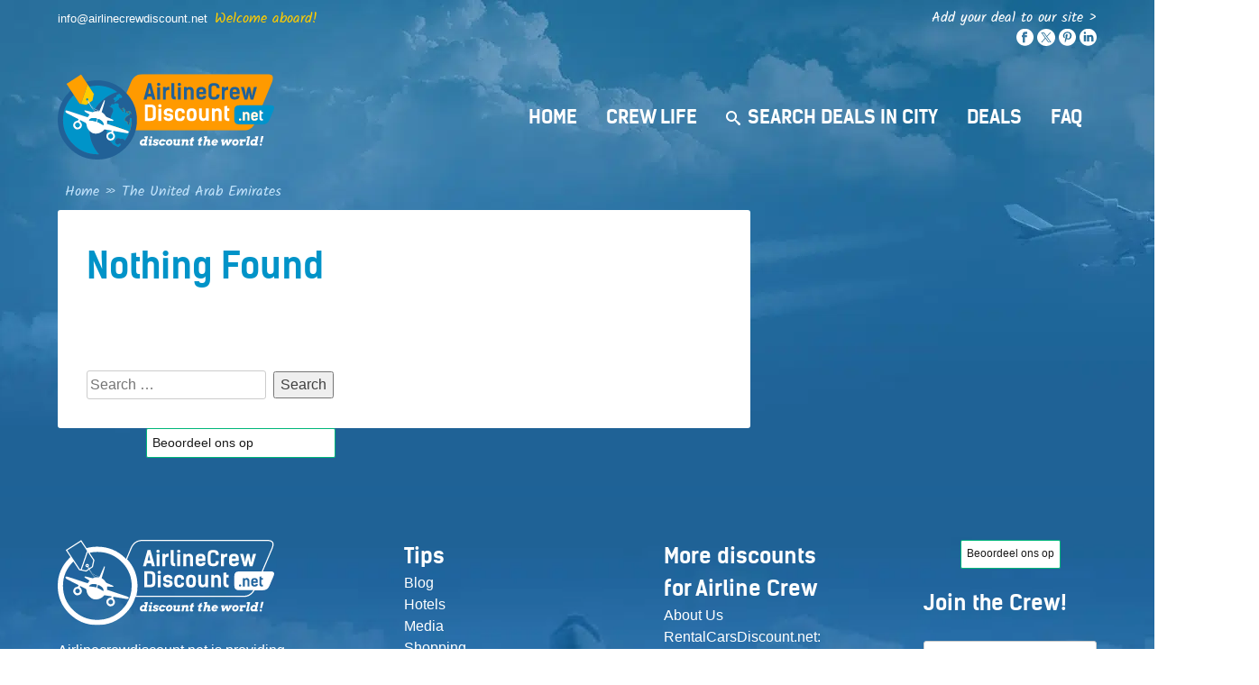

--- FILE ---
content_type: text/html; charset=UTF-8
request_url: https://airlinecrewdiscount.net/countries/the-united-arab-emirates/
body_size: 26082
content:
<!DOCTYPE html>
<html lang="en-US">
<head>
<meta charset="UTF-8">
<meta name="viewport" content="width=device-width, initial-scale=1">
<link rel="profile" href="https://gmpg.org/xfn/11">

<meta name='robots' content='noindex, follow' />
	<style></style>
	
            <script data-no-defer="1" data-ezscrex="false" data-cfasync="false" data-pagespeed-no-defer data-cookieconsent="ignore">
                var ctPublicFunctions = {"_ajax_nonce":"29599f8efd","_rest_nonce":"b5a285b17c","_ajax_url":"\/wp-admin\/admin-ajax.php","_rest_url":"https:\/\/airlinecrewdiscount.net\/wp-json\/","data__cookies_type":"none","data__ajax_type":"rest","data__bot_detector_enabled":0,"data__frontend_data_log_enabled":1,"cookiePrefix":"","wprocket_detected":true,"host_url":"airlinecrewdiscount.net","text__ee_click_to_select":"Click to select the whole data","text__ee_original_email":"The complete one is","text__ee_got_it":"Got it","text__ee_blocked":"Blocked","text__ee_cannot_connect":"Cannot connect","text__ee_cannot_decode":"Can not decode email. Unknown reason","text__ee_email_decoder":"CleanTalk email decoder","text__ee_wait_for_decoding":"The magic is on the way!","text__ee_decoding_process":"Please wait a few seconds while we decode the contact data."}
            </script>
        
            <script data-no-defer="1" data-ezscrex="false" data-cfasync="false" data-pagespeed-no-defer data-cookieconsent="ignore">
                var ctPublic = {"_ajax_nonce":"29599f8efd","settings__forms__check_internal":"0","settings__forms__check_external":"0","settings__forms__force_protection":0,"settings__forms__search_test":"1","settings__forms__wc_add_to_cart":"0","settings__data__bot_detector_enabled":0,"settings__sfw__anti_crawler":0,"blog_home":"https:\/\/airlinecrewdiscount.net\/","pixel__setting":"3","pixel__enabled":true,"pixel__url":"https:\/\/moderate8.cleantalk.org\/pixel\/afcceccfdb29fe938b742833430ef015.gif","data__email_check_before_post":"1","data__email_check_exist_post":0,"data__cookies_type":"none","data__key_is_ok":true,"data__visible_fields_required":true,"wl_brandname":"Anti-Spam by CleanTalk","wl_brandname_short":"CleanTalk","ct_checkjs_key":"5c3cb13c74ca35f60f3310ef30cd2ee94f6a7d7c05f4a31f6f874a0dd5f278ce","emailEncoderPassKey":"bc689b8a21b2fa4d336160e9be365c92","bot_detector_forms_excluded":"W10=","advancedCacheExists":true,"varnishCacheExists":false,"wc_ajax_add_to_cart":false}
            </script>
        <meta property="og:title" content="The United Arab Emirates Tips for Airline Crew - AirlineCrewDiscount">
<meta property="og:type" content="website">
<meta property="og:url" content="https://airlinecrewdiscount.net/countries/the-united-arab-emirates/">
<meta property="og:locale" content="en_US">
<meta property="og:site_name" content="AirlineCrewDiscount">
<meta name="twitter:card" content="summary_large_image">

	<!-- This site is optimized with the Yoast SEO plugin v26.8 - https://yoast.com/product/yoast-seo-wordpress/ -->
	<title>The United Arab Emirates Tips for Airline Crew - AirlineCrewDiscount</title>
<link crossorigin data-rocket-preload as="font" href="https://airlinecrewdiscount.net/wp-content/themes/acd/dist/Kalam-Regular.05432553.woff2" rel="preload">
<link crossorigin data-rocket-preload as="font" href="https://airlinecrewdiscount.net/wp-content/themes/acd/dist/kelson_sans_bold-webfont.e3fadd23.woff2" rel="preload">
<style id="wpr-usedcss">img:is([sizes=auto i],[sizes^="auto," i]){contain-intrinsic-size:3000px 1500px}:where(.wp-block-button__link){border-radius:9999px;box-shadow:none;padding:calc(.667em + 2px) calc(1.333em + 2px);text-decoration:none}:root :where(.wp-block-button .wp-block-button__link.is-style-outline),:root :where(.wp-block-button.is-style-outline>.wp-block-button__link){border:2px solid;padding:.667em 1.333em}:root :where(.wp-block-button .wp-block-button__link.is-style-outline:not(.has-text-color)),:root :where(.wp-block-button.is-style-outline>.wp-block-button__link:not(.has-text-color)){color:currentColor}:root :where(.wp-block-button .wp-block-button__link.is-style-outline:not(.has-background)),:root :where(.wp-block-button.is-style-outline>.wp-block-button__link:not(.has-background)){background-color:initial;background-image:none}:where(.wp-block-calendar table:not(.has-background) th){background:#ddd}:where(.wp-block-columns){margin-bottom:1.75em}:where(.wp-block-columns.has-background){padding:1.25em 2.375em}:where(.wp-block-post-comments input[type=submit]){border:none}:where(.wp-block-cover-image:not(.has-text-color)),:where(.wp-block-cover:not(.has-text-color)){color:#fff}:where(.wp-block-cover-image.is-light:not(.has-text-color)),:where(.wp-block-cover.is-light:not(.has-text-color)){color:#000}:root :where(.wp-block-cover h1:not(.has-text-color)),:root :where(.wp-block-cover h2:not(.has-text-color)),:root :where(.wp-block-cover h3:not(.has-text-color)),:root :where(.wp-block-cover h4:not(.has-text-color)),:root :where(.wp-block-cover h5:not(.has-text-color)),:root :where(.wp-block-cover h6:not(.has-text-color)),:root :where(.wp-block-cover p:not(.has-text-color)){color:inherit}:where(.wp-block-file){margin-bottom:1.5em}:where(.wp-block-file__button){border-radius:2em;display:inline-block;padding:.5em 1em}:where(.wp-block-file__button):is(a):active,:where(.wp-block-file__button):is(a):focus,:where(.wp-block-file__button):is(a):hover,:where(.wp-block-file__button):is(a):visited{box-shadow:none;color:#fff;opacity:.85;text-decoration:none}:where(.wp-block-group.wp-block-group-is-layout-constrained){position:relative}:root :where(.wp-block-image.is-style-rounded img,.wp-block-image .is-style-rounded img){border-radius:9999px}:where(.wp-block-latest-comments:not([style*=line-height] .wp-block-latest-comments__comment)){line-height:1.1}:where(.wp-block-latest-comments:not([style*=line-height] .wp-block-latest-comments__comment-excerpt p)){line-height:1.8}:root :where(.wp-block-latest-posts.is-grid){padding:0}:root :where(.wp-block-latest-posts.wp-block-latest-posts__list){padding-left:0}ul{box-sizing:border-box}:root :where(.wp-block-list.has-background){padding:1.25em 2.375em}:where(.wp-block-navigation.has-background .wp-block-navigation-item a:not(.wp-element-button)),:where(.wp-block-navigation.has-background .wp-block-navigation-submenu a:not(.wp-element-button)){padding:.5em 1em}:where(.wp-block-navigation .wp-block-navigation__submenu-container .wp-block-navigation-item a:not(.wp-element-button)),:where(.wp-block-navigation .wp-block-navigation__submenu-container .wp-block-navigation-submenu a:not(.wp-element-button)),:where(.wp-block-navigation .wp-block-navigation__submenu-container .wp-block-navigation-submenu button.wp-block-navigation-item__content),:where(.wp-block-navigation .wp-block-navigation__submenu-container .wp-block-pages-list__item button.wp-block-navigation-item__content){padding:.5em 1em}:root :where(p.has-background){padding:1.25em 2.375em}:where(p.has-text-color:not(.has-link-color)) a{color:inherit}:where(.wp-block-post-comments-form) input:not([type=submit]),:where(.wp-block-post-comments-form) textarea{border:1px solid #949494;font-family:inherit;font-size:1em}:where(.wp-block-post-comments-form) input:where(:not([type=submit]):not([type=checkbox])),:where(.wp-block-post-comments-form) textarea{padding:calc(.667em + 2px)}:where(.wp-block-post-excerpt){box-sizing:border-box;margin-bottom:var(--wp--style--block-gap);margin-top:var(--wp--style--block-gap)}:where(.wp-block-preformatted.has-background){padding:1.25em 2.375em}:where(.wp-block-search__button){border:1px solid #ccc;padding:6px 10px}:where(.wp-block-search__input){font-family:inherit;font-size:inherit;font-style:inherit;font-weight:inherit;letter-spacing:inherit;line-height:inherit;text-transform:inherit}:where(.wp-block-search__button-inside .wp-block-search__inside-wrapper){border:1px solid #949494;box-sizing:border-box;padding:4px}:where(.wp-block-search__button-inside .wp-block-search__inside-wrapper) .wp-block-search__input{border:none;border-radius:0;padding:0 4px}:where(.wp-block-search__button-inside .wp-block-search__inside-wrapper) .wp-block-search__input:focus{outline:0}:where(.wp-block-search__button-inside .wp-block-search__inside-wrapper) :where(.wp-block-search__button){padding:4px 8px}:root :where(.wp-block-separator.is-style-dots){height:auto;line-height:1;text-align:center}:root :where(.wp-block-separator.is-style-dots):before{color:currentColor;content:"···";font-family:serif;font-size:1.5em;letter-spacing:2em;padding-left:2em}:root :where(.wp-block-site-logo.is-style-rounded){border-radius:9999px}:where(.wp-block-social-links:not(.is-style-logos-only)) .wp-social-link{background-color:#f0f0f0;color:#444}:where(.wp-block-social-links:not(.is-style-logos-only)) .wp-social-link-amazon{background-color:#f90;color:#fff}:where(.wp-block-social-links:not(.is-style-logos-only)) .wp-social-link-bandcamp{background-color:#1ea0c3;color:#fff}:where(.wp-block-social-links:not(.is-style-logos-only)) .wp-social-link-behance{background-color:#0757fe;color:#fff}:where(.wp-block-social-links:not(.is-style-logos-only)) .wp-social-link-bluesky{background-color:#0a7aff;color:#fff}:where(.wp-block-social-links:not(.is-style-logos-only)) .wp-social-link-codepen{background-color:#1e1f26;color:#fff}:where(.wp-block-social-links:not(.is-style-logos-only)) .wp-social-link-deviantart{background-color:#02e49b;color:#fff}:where(.wp-block-social-links:not(.is-style-logos-only)) .wp-social-link-dribbble{background-color:#e94c89;color:#fff}:where(.wp-block-social-links:not(.is-style-logos-only)) .wp-social-link-dropbox{background-color:#4280ff;color:#fff}:where(.wp-block-social-links:not(.is-style-logos-only)) .wp-social-link-etsy{background-color:#f45800;color:#fff}:where(.wp-block-social-links:not(.is-style-logos-only)) .wp-social-link-facebook{background-color:#0866ff;color:#fff}:where(.wp-block-social-links:not(.is-style-logos-only)) .wp-social-link-fivehundredpx{background-color:#000;color:#fff}:where(.wp-block-social-links:not(.is-style-logos-only)) .wp-social-link-flickr{background-color:#0461dd;color:#fff}:where(.wp-block-social-links:not(.is-style-logos-only)) .wp-social-link-foursquare{background-color:#e65678;color:#fff}:where(.wp-block-social-links:not(.is-style-logos-only)) .wp-social-link-github{background-color:#24292d;color:#fff}:where(.wp-block-social-links:not(.is-style-logos-only)) .wp-social-link-goodreads{background-color:#eceadd;color:#382110}:where(.wp-block-social-links:not(.is-style-logos-only)) .wp-social-link-google{background-color:#ea4434;color:#fff}:where(.wp-block-social-links:not(.is-style-logos-only)) .wp-social-link-gravatar{background-color:#1d4fc4;color:#fff}:where(.wp-block-social-links:not(.is-style-logos-only)) .wp-social-link-instagram{background-color:#f00075;color:#fff}:where(.wp-block-social-links:not(.is-style-logos-only)) .wp-social-link-lastfm{background-color:#e21b24;color:#fff}:where(.wp-block-social-links:not(.is-style-logos-only)) .wp-social-link-linkedin{background-color:#0d66c2;color:#fff}:where(.wp-block-social-links:not(.is-style-logos-only)) .wp-social-link-mastodon{background-color:#3288d4;color:#fff}:where(.wp-block-social-links:not(.is-style-logos-only)) .wp-social-link-medium{background-color:#000;color:#fff}:where(.wp-block-social-links:not(.is-style-logos-only)) .wp-social-link-meetup{background-color:#f6405f;color:#fff}:where(.wp-block-social-links:not(.is-style-logos-only)) .wp-social-link-patreon{background-color:#000;color:#fff}:where(.wp-block-social-links:not(.is-style-logos-only)) .wp-social-link-pinterest{background-color:#e60122;color:#fff}:where(.wp-block-social-links:not(.is-style-logos-only)) .wp-social-link-pocket{background-color:#ef4155;color:#fff}:where(.wp-block-social-links:not(.is-style-logos-only)) .wp-social-link-reddit{background-color:#ff4500;color:#fff}:where(.wp-block-social-links:not(.is-style-logos-only)) .wp-social-link-skype{background-color:#0478d7;color:#fff}:where(.wp-block-social-links:not(.is-style-logos-only)) .wp-social-link-snapchat{background-color:#fefc00;color:#fff;stroke:#000}:where(.wp-block-social-links:not(.is-style-logos-only)) .wp-social-link-soundcloud{background-color:#ff5600;color:#fff}:where(.wp-block-social-links:not(.is-style-logos-only)) .wp-social-link-spotify{background-color:#1bd760;color:#fff}:where(.wp-block-social-links:not(.is-style-logos-only)) .wp-social-link-telegram{background-color:#2aabee;color:#fff}:where(.wp-block-social-links:not(.is-style-logos-only)) .wp-social-link-threads{background-color:#000;color:#fff}:where(.wp-block-social-links:not(.is-style-logos-only)) .wp-social-link-tiktok{background-color:#000;color:#fff}:where(.wp-block-social-links:not(.is-style-logos-only)) .wp-social-link-tumblr{background-color:#011835;color:#fff}:where(.wp-block-social-links:not(.is-style-logos-only)) .wp-social-link-twitch{background-color:#6440a4;color:#fff}:where(.wp-block-social-links:not(.is-style-logos-only)) .wp-social-link-twitter{background-color:#1da1f2;color:#fff}:where(.wp-block-social-links:not(.is-style-logos-only)) .wp-social-link-vimeo{background-color:#1eb7ea;color:#fff}:where(.wp-block-social-links:not(.is-style-logos-only)) .wp-social-link-vk{background-color:#4680c2;color:#fff}:where(.wp-block-social-links:not(.is-style-logos-only)) .wp-social-link-wordpress{background-color:#3499cd;color:#fff}:where(.wp-block-social-links:not(.is-style-logos-only)) .wp-social-link-whatsapp{background-color:#25d366;color:#fff}:where(.wp-block-social-links:not(.is-style-logos-only)) .wp-social-link-x{background-color:#000;color:#fff}:where(.wp-block-social-links:not(.is-style-logos-only)) .wp-social-link-yelp{background-color:#d32422;color:#fff}:where(.wp-block-social-links:not(.is-style-logos-only)) .wp-social-link-youtube{background-color:red;color:#fff}:where(.wp-block-social-links.is-style-logos-only) .wp-social-link{background:0 0}:where(.wp-block-social-links.is-style-logos-only) .wp-social-link svg{height:1.25em;width:1.25em}:where(.wp-block-social-links.is-style-logos-only) .wp-social-link-amazon{color:#f90}:where(.wp-block-social-links.is-style-logos-only) .wp-social-link-bandcamp{color:#1ea0c3}:where(.wp-block-social-links.is-style-logos-only) .wp-social-link-behance{color:#0757fe}:where(.wp-block-social-links.is-style-logos-only) .wp-social-link-bluesky{color:#0a7aff}:where(.wp-block-social-links.is-style-logos-only) .wp-social-link-codepen{color:#1e1f26}:where(.wp-block-social-links.is-style-logos-only) .wp-social-link-deviantart{color:#02e49b}:where(.wp-block-social-links.is-style-logos-only) .wp-social-link-dribbble{color:#e94c89}:where(.wp-block-social-links.is-style-logos-only) .wp-social-link-dropbox{color:#4280ff}:where(.wp-block-social-links.is-style-logos-only) .wp-social-link-etsy{color:#f45800}:where(.wp-block-social-links.is-style-logos-only) .wp-social-link-facebook{color:#0866ff}:where(.wp-block-social-links.is-style-logos-only) .wp-social-link-fivehundredpx{color:#000}:where(.wp-block-social-links.is-style-logos-only) .wp-social-link-flickr{color:#0461dd}:where(.wp-block-social-links.is-style-logos-only) .wp-social-link-foursquare{color:#e65678}:where(.wp-block-social-links.is-style-logos-only) .wp-social-link-github{color:#24292d}:where(.wp-block-social-links.is-style-logos-only) .wp-social-link-goodreads{color:#382110}:where(.wp-block-social-links.is-style-logos-only) .wp-social-link-google{color:#ea4434}:where(.wp-block-social-links.is-style-logos-only) .wp-social-link-gravatar{color:#1d4fc4}:where(.wp-block-social-links.is-style-logos-only) .wp-social-link-instagram{color:#f00075}:where(.wp-block-social-links.is-style-logos-only) .wp-social-link-lastfm{color:#e21b24}:where(.wp-block-social-links.is-style-logos-only) .wp-social-link-linkedin{color:#0d66c2}:where(.wp-block-social-links.is-style-logos-only) .wp-social-link-mastodon{color:#3288d4}:where(.wp-block-social-links.is-style-logos-only) .wp-social-link-medium{color:#000}:where(.wp-block-social-links.is-style-logos-only) .wp-social-link-meetup{color:#f6405f}:where(.wp-block-social-links.is-style-logos-only) .wp-social-link-patreon{color:#000}:where(.wp-block-social-links.is-style-logos-only) .wp-social-link-pinterest{color:#e60122}:where(.wp-block-social-links.is-style-logos-only) .wp-social-link-pocket{color:#ef4155}:where(.wp-block-social-links.is-style-logos-only) .wp-social-link-reddit{color:#ff4500}:where(.wp-block-social-links.is-style-logos-only) .wp-social-link-skype{color:#0478d7}:where(.wp-block-social-links.is-style-logos-only) .wp-social-link-snapchat{color:#fff;stroke:#000}:where(.wp-block-social-links.is-style-logos-only) .wp-social-link-soundcloud{color:#ff5600}:where(.wp-block-social-links.is-style-logos-only) .wp-social-link-spotify{color:#1bd760}:where(.wp-block-social-links.is-style-logos-only) .wp-social-link-telegram{color:#2aabee}:where(.wp-block-social-links.is-style-logos-only) .wp-social-link-threads{color:#000}:where(.wp-block-social-links.is-style-logos-only) .wp-social-link-tiktok{color:#000}:where(.wp-block-social-links.is-style-logos-only) .wp-social-link-tumblr{color:#011835}:where(.wp-block-social-links.is-style-logos-only) .wp-social-link-twitch{color:#6440a4}:where(.wp-block-social-links.is-style-logos-only) .wp-social-link-twitter{color:#1da1f2}:where(.wp-block-social-links.is-style-logos-only) .wp-social-link-vimeo{color:#1eb7ea}:where(.wp-block-social-links.is-style-logos-only) .wp-social-link-vk{color:#4680c2}:where(.wp-block-social-links.is-style-logos-only) .wp-social-link-whatsapp{color:#25d366}:where(.wp-block-social-links.is-style-logos-only) .wp-social-link-wordpress{color:#3499cd}:where(.wp-block-social-links.is-style-logos-only) .wp-social-link-x{color:#000}:where(.wp-block-social-links.is-style-logos-only) .wp-social-link-yelp{color:#d32422}:where(.wp-block-social-links.is-style-logos-only) .wp-social-link-youtube{color:red}:root :where(.wp-block-social-links .wp-social-link a){padding:.25em}:root :where(.wp-block-social-links.is-style-logos-only .wp-social-link a){padding:0}:root :where(.wp-block-social-links.is-style-pill-shape .wp-social-link a){padding-left:.66667em;padding-right:.66667em}:root :where(.wp-block-tag-cloud.is-style-outline){display:flex;flex-wrap:wrap;gap:1ch}:root :where(.wp-block-tag-cloud.is-style-outline a){border:1px solid;font-size:unset!important;margin-right:0;padding:1ch 2ch;text-decoration:none!important}:root :where(.wp-block-table-of-contents){box-sizing:border-box}:where(.wp-block-term-description){box-sizing:border-box;margin-bottom:var(--wp--style--block-gap);margin-top:var(--wp--style--block-gap)}:where(pre.wp-block-verse){font-family:inherit}:root{--wp--preset--font-size--normal:16px;--wp--preset--font-size--huge:42px}.screen-reader-text{border:0;clip:rect(1px,1px,1px,1px);clip-path:inset(50%);height:1px;margin:-1px;overflow:hidden;padding:0;position:absolute;width:1px;word-wrap:normal!important}.screen-reader-text:focus{background-color:#ddd;clip:auto!important;clip-path:none;color:#444;display:block;font-size:1em;height:auto;left:5px;line-height:normal;padding:15px 23px 14px;text-decoration:none;top:5px;width:auto;z-index:100000}html :where(.has-border-color){border-style:solid}html :where([style*=border-top-color]){border-top-style:solid}html :where([style*=border-right-color]){border-right-style:solid}html :where([style*=border-bottom-color]){border-bottom-style:solid}html :where([style*=border-left-color]){border-left-style:solid}html :where([style*=border-width]){border-style:solid}html :where([style*=border-top-width]){border-top-style:solid}html :where([style*=border-right-width]){border-right-style:solid}html :where([style*=border-bottom-width]){border-bottom-style:solid}html :where([style*=border-left-width]){border-left-style:solid}html :where(img[class*=wp-image-]){height:auto;max-width:100%}:where(figure){margin:0 0 1em}html :where(.is-position-sticky){--wp-admin--admin-bar--position-offset:var(--wp-admin--admin-bar--height,0px)}@media screen and (max-width:600px){html :where(.is-position-sticky){--wp-admin--admin-bar--position-offset:0px}}:root{--wp--preset--aspect-ratio--square:1;--wp--preset--aspect-ratio--4-3:4/3;--wp--preset--aspect-ratio--3-4:3/4;--wp--preset--aspect-ratio--3-2:3/2;--wp--preset--aspect-ratio--2-3:2/3;--wp--preset--aspect-ratio--16-9:16/9;--wp--preset--aspect-ratio--9-16:9/16;--wp--preset--color--black:#000000;--wp--preset--color--cyan-bluish-gray:#abb8c3;--wp--preset--color--white:#ffffff;--wp--preset--color--pale-pink:#f78da7;--wp--preset--color--vivid-red:#cf2e2e;--wp--preset--color--luminous-vivid-orange:#ff6900;--wp--preset--color--luminous-vivid-amber:#fcb900;--wp--preset--color--light-green-cyan:#7bdcb5;--wp--preset--color--vivid-green-cyan:#00d084;--wp--preset--color--pale-cyan-blue:#8ed1fc;--wp--preset--color--vivid-cyan-blue:#0693e3;--wp--preset--color--vivid-purple:#9b51e0;--wp--preset--gradient--vivid-cyan-blue-to-vivid-purple:linear-gradient(135deg,rgba(6, 147, 227, 1) 0%,rgb(155, 81, 224) 100%);--wp--preset--gradient--light-green-cyan-to-vivid-green-cyan:linear-gradient(135deg,rgb(122, 220, 180) 0%,rgb(0, 208, 130) 100%);--wp--preset--gradient--luminous-vivid-amber-to-luminous-vivid-orange:linear-gradient(135deg,rgba(252, 185, 0, 1) 0%,rgba(255, 105, 0, 1) 100%);--wp--preset--gradient--luminous-vivid-orange-to-vivid-red:linear-gradient(135deg,rgba(255, 105, 0, 1) 0%,rgb(207, 46, 46) 100%);--wp--preset--gradient--very-light-gray-to-cyan-bluish-gray:linear-gradient(135deg,rgb(238, 238, 238) 0%,rgb(169, 184, 195) 100%);--wp--preset--gradient--cool-to-warm-spectrum:linear-gradient(135deg,rgb(74, 234, 220) 0%,rgb(151, 120, 209) 20%,rgb(207, 42, 186) 40%,rgb(238, 44, 130) 60%,rgb(251, 105, 98) 80%,rgb(254, 248, 76) 100%);--wp--preset--gradient--blush-light-purple:linear-gradient(135deg,rgb(255, 206, 236) 0%,rgb(152, 150, 240) 100%);--wp--preset--gradient--blush-bordeaux:linear-gradient(135deg,rgb(254, 205, 165) 0%,rgb(254, 45, 45) 50%,rgb(107, 0, 62) 100%);--wp--preset--gradient--luminous-dusk:linear-gradient(135deg,rgb(255, 203, 112) 0%,rgb(199, 81, 192) 50%,rgb(65, 88, 208) 100%);--wp--preset--gradient--pale-ocean:linear-gradient(135deg,rgb(255, 245, 203) 0%,rgb(182, 227, 212) 50%,rgb(51, 167, 181) 100%);--wp--preset--gradient--electric-grass:linear-gradient(135deg,rgb(202, 248, 128) 0%,rgb(113, 206, 126) 100%);--wp--preset--gradient--midnight:linear-gradient(135deg,rgb(2, 3, 129) 0%,rgb(40, 116, 252) 100%);--wp--preset--font-size--small:13px;--wp--preset--font-size--medium:20px;--wp--preset--font-size--large:36px;--wp--preset--font-size--x-large:42px;--wp--preset--spacing--20:0.44rem;--wp--preset--spacing--30:0.67rem;--wp--preset--spacing--40:1rem;--wp--preset--spacing--50:1.5rem;--wp--preset--spacing--60:2.25rem;--wp--preset--spacing--70:3.38rem;--wp--preset--spacing--80:5.06rem;--wp--preset--shadow--natural:6px 6px 9px rgba(0, 0, 0, .2);--wp--preset--shadow--deep:12px 12px 50px rgba(0, 0, 0, .4);--wp--preset--shadow--sharp:6px 6px 0px rgba(0, 0, 0, .2);--wp--preset--shadow--outlined:6px 6px 0px -3px rgba(255, 255, 255, 1),6px 6px rgba(0, 0, 0, 1);--wp--preset--shadow--crisp:6px 6px 0px rgba(0, 0, 0, 1)}:where(.is-layout-flex){gap:.5em}:where(.is-layout-grid){gap:.5em}:where(.wp-block-post-template.is-layout-flex){gap:1.25em}:where(.wp-block-post-template.is-layout-grid){gap:1.25em}:where(.wp-block-columns.is-layout-flex){gap:2em}:where(.wp-block-columns.is-layout-grid){gap:2em}:root :where(.wp-block-pullquote){font-size:1.5em;line-height:1.6}input[class*=apbct].apbct_special_field{display:none!important}.apbct-tooltip{border-radius:5px;background:#d3d3d3}.apbct-tooltip{display:none;position:inherit;margin-top:5px;left:5px;opacity:.9}.apbct-popup-fade:before{content:'';background:#000;position:fixed;left:0;top:0;width:100%;height:100%;opacity:.7;z-index:9999}.apbct-popup{position:fixed;top:20%;left:50%;padding:20px;width:360px;margin-left:-200px;background:#fff;border:1px solid;border-radius:4px;z-index:99999;opacity:1}.apbct-check_email_exist-bad_email,.apbct-check_email_exist-good_email,.apbct-check_email_exist-load{z-index:9999;margin:0 6px;transition:none!important;background-size:contain;background-repeat:no-repeat;background-position-x:right;background-position-y:center;cursor:pointer}.apbct-check_email_exist-load{background-size:contain;background-image:url(https://airlinecrewdiscount.net/wp-content/plugins/cleantalk-spam-protect/css/images/checking_email.gif)}.apbct-check_email_exist-block{position:fixed;display:block}.apbct-check_email_exist-good_email{background-image:url(https://airlinecrewdiscount.net/wp-content/plugins/cleantalk-spam-protect/css/images/good_email.svg)}.apbct-check_email_exist-bad_email{background-image:url(https://airlinecrewdiscount.net/wp-content/plugins/cleantalk-spam-protect/css/images/bad_email.svg)}.apbct-check_email_exist-popup_description{display:none;position:fixed;padding:2px;border:1px solid #e5e8ed;border-radius:16px 16px 0;background:#fff;background-position-x:right;font-size:14px;text-align:center;transition:all 1s ease-out}@media screen and (max-width:782px){.apbct-check_email_exist-popup_description{width:100%}}.ct-encoded-form-forbidden{display:block;border:1px solid red;padding:10px;background:#fdd;color:red;font-weight:700}.apbct_dog_one,.apbct_dog_three,.apbct_dog_two{animation-duration:1.5s;animation-iteration-count:infinite;animation-name:apbct_dog}.apbct-email-encoder-popup{width:30vw;min-width:400px;font-size:16px}.apbct-email-encoder--popup-header{font-size:16px;color:#333}.apbct-email-encoder-elements_center{display:flex;flex-direction:column;justify-content:center;align-items:center;font-size:16px!important;color:#000!important}.top-margin-long{margin-top:5px}.apbct-tooltip{display:none}.apbct-email-encoder-select-whole-email{-webkit-user-select:all;user-select:all}.apbct-email-encoder-got-it-button{all:unset;margin-top:10px;padding:5px 10px;border-radius:5px;background-color:#333;color:#fff;cursor:pointer;transition:background-color .3s}.apbct-ee-animation-wrapper{display:flex;height:60px;justify-content:center;font-size:16px;align-items:center}.apbct_dog{margin:0 5px;color:transparent;text-shadow:0 0 2px #aaa}.apbct_dog_one{animation-delay:0s}.apbct_dog_two{animation-delay:.5s}.apbct_dog_three{animation-delay:1s}@keyframes apbct_dog{0%,100%,75%{scale:100%;color:transparent;text-shadow:0 0 2px #aaa}25%{scale:200%;color:unset;text-shadow:unset}}@media screen and (max-width:782px){.apbct-email-encoder-popup{width:20vw;min-width:200px;font-size:16px;top:20%;left:75%}.apbct-email-encoder-elements_center{flex-direction:column!important;text-align:center}}.cmplz-blocked-content-notice{display:none}.cmplz-blocked-content-container,.cmplz-wp-video{animation-name:cmplz-fadein;animation-duration:.6s;background:#fff;border:0;border-radius:3px;box-shadow:0 0 1px 0 rgba(0,0,0,.5),0 1px 10px 0 rgba(0,0,0,.15);display:flex;justify-content:center;align-items:center;background-repeat:no-repeat!important;background-size:cover!important;height:inherit;position:relative}.cmplz-blocked-content-container iframe,.cmplz-wp-video iframe{visibility:hidden;max-height:100%;border:0!important}.cmplz-blocked-content-container .cmplz-blocked-content-notice,.cmplz-wp-video .cmplz-blocked-content-notice{white-space:normal;text-transform:initial;position:absolute!important;width:100%;top:50%;left:50%;transform:translate(-50%,-50%);max-width:300px;font-size:14px;padding:10px;background-color:rgba(0,0,0,.5);color:#fff;text-align:center;z-index:98;line-height:23px}.cmplz-blocked-content-container .cmplz-blocked-content-notice .cmplz-links,.cmplz-wp-video .cmplz-blocked-content-notice .cmplz-links{display:block;margin-bottom:10px}.cmplz-blocked-content-container .cmplz-blocked-content-notice .cmplz-links a,.cmplz-wp-video .cmplz-blocked-content-notice .cmplz-links a{color:#fff}.cmplz-blocked-content-container div div{display:none}.cmplz-wp-video .cmplz-placeholder-element{width:100%;height:inherit}@keyframes cmplz-fadein{from{opacity:0}to{opacity:1}}html{-webkit-text-size-adjust:100%;-ms-text-size-adjust:100%;-webkit-font-smoothing:antialiased;-moz-osx-font-smoothing:grayscale;font-family:sans-serif}body{margin:0}aside,footer,header,main,nav,section{display:block}progress,video{vertical-align:baseline;display:inline-block}[hidden],template{display:none}a{background-color:rgba(0,0,0,0)}a:active,a:hover{outline:0}strong{font-weight:700}h1{margin:.67em 0;font-size:2em}img{border:0}svg:not(:root){overflow:hidden}code{font-family:monospace;font-size:1em}button,input,optgroup,select,textarea{color:inherit;font:inherit;margin:0}button{overflow:visible}button,select{text-transform:none}button,html input[type=button],input[type=submit]{-webkit-appearance:button;cursor:pointer}button[disabled],html input[disabled]{cursor:default}button::-moz-focus-inner,input::-moz-focus-inner{border:0;padding:0}input{line-height:normal}input[type=checkbox],input[type=radio]{box-sizing:border-box;padding:0}input[type=number]::-webkit-inner-spin-button,input[type=number]::-webkit-outer-spin-button{height:auto}input[type=search]::-webkit-search-cancel-button,input[type=search]::-webkit-search-decoration{-webkit-appearance:none}fieldset{border:1px solid silver;margin:0 2px;padding:.35em .625em .75em}legend{border:0;padding:0}textarea{overflow:auto}optgroup{font-weight:700}table{border-collapse:collapse;border-spacing:0}html{box-sizing:border-box}*,:after,:before{box-sizing:inherit}body{background:#fff}ul{margin:0 0 1.5em;padding-left:0}ul{list-style:disc}li>ul{margin-bottom:0;margin-left:1.5em}dt{font-weight:700}img{height:auto;max-width:100%;display:block}table{width:100%;margin:0 0 1.5em}.row{-ms-flex-wrap:wrap;flex-wrap:wrap;display:-ms-flexbox;display:flex}.container{width:90%;max-width:1200px;margin:0 auto;position:relative}.col-xs-12{max-width:100%;-ms-flex-preferred-size:100%;flex-basis:100%}@media (min-width:48em){.offset-sm-1{margin-left:8.33333%}.col-sm-3{max-width:25%;-ms-flex-preferred-size:25%;flex-basis:25%}.col-sm-8{max-width:66.6667%;-ms-flex-preferred-size:66.6667%;flex-basis:66.6667%}.main-navigation li:not(.menu-dots):not(.current_page_item):not(.btn):not(.menu__head):not(.current-menu-ancestor)>a{position:relative}.main-navigation li:not(.menu-dots):not(.current_page_item):not(.btn):not(.menu__head):not(.current-menu-ancestor)>a:after{content:"";width:100%;height:2px;background:linear-gradient(270deg,rgba(30,98,151,0) 50%,#f7991c 50%) 100% 100%/200% 100%;transition:all .3s ease-out;display:inline-table;position:absolute;bottom:-2px;left:0}.main-navigation li:not(.menu-dots):not(.current_page_item):not(.btn):not(.menu__head):not(.current-menu-ancestor)>a:hover:after{background-position:0 100%}}@media (min-width:62em){.offset-md-1{margin-left:8.33333%}.col-md-2{max-width:16.6667%;-ms-flex-preferred-size:16.6667%;flex-basis:16.6667%}.col-md-3{max-width:25%;-ms-flex-preferred-size:25%;flex-basis:25%}.col-md-5{max-width:41.6667%;-ms-flex-preferred-size:41.6667%;flex-basis:41.6667%}.col-md-6{max-width:50%;-ms-flex-preferred-size:50%;flex-basis:50%}.col-md-7{max-width:58.3333%;-ms-flex-preferred-size:58.3333%;flex-basis:58.3333%}}@font-face{font-family:Kalam;src:url(https://airlinecrewdiscount.net/wp-content/themes/acd/dist/Kalam-Regular.4e836019.eot);src:url(https://airlinecrewdiscount.net/wp-content/themes/acd/dist/Kalam-Regular.4e836019.eot#iefix) format("embedded-opentype"),url(https://airlinecrewdiscount.net/wp-content/themes/acd/dist/Kalam-Regular.05432553.woff2) format("woff2"),url(https://airlinecrewdiscount.net/wp-content/themes/acd/dist/Kalam-Regular.2ee3f0be.woff) format("woff"),url(https://airlinecrewdiscount.net/wp-content/themes/acd/dist/Kalam-Regular.c8b12fe3.ttf) format("truetype"),url(https://airlinecrewdiscount.net/wp-content/themes/acd/dist/Kalam-Regular.45cd6a35.svg#Kalam-Regular) format("svg");font-weight:400;font-style:normal;font-display:swap}@font-face{font-family:ksansb;src:url(https://airlinecrewdiscount.net/wp-content/themes/acd/dist/kelson_sans_bold-webfont.3e109d3b.eot);src:url(https://airlinecrewdiscount.net/wp-content/themes/acd/dist/kelson_sans_bold-webfont.3e109d3b.eot#iefix) format("embedded-opentype"),url(https://airlinecrewdiscount.net/wp-content/themes/acd/dist/kelson_sans_bold-webfont.e3fadd23.woff2) format("woff2"),url(https://airlinecrewdiscount.net/wp-content/themes/acd/dist/kelson_sans_bold-webfont.c2d806f1.woff) format("woff"),url(https://airlinecrewdiscount.net/wp-content/themes/acd/dist/kelson_sans_bold-webfont.c80f3182.ttf) format("truetype"),url(https://airlinecrewdiscount.net/wp-content/themes/acd/dist/kelson_sans_bold-webfont.6282eadf.svg#kelson_sansbold) format("svg");font-weight:400;font-style:normal;font-display:swap}body,button,input,select,textarea{color:#404040;font-family:-apple-system,BlinkMacSystemFont,'Segoe UI',Roboto,Oxygen-Sans,Ubuntu,Cantarell,'Helvetica Neue',sans-serif;font-size:1rem;line-height:1.5}h1,h2{clear:both;margin:0;padding:0;font-family:ksansb,-apple-system,BlinkMacSystemFont,'Segoe UI',Roboto,Oxygen-Sans,Ubuntu,Cantarell,'Helvetica Neue',sans-serif;font-weight:400}h1{font-size:2.5em}h2{font-size:1.8em}p{margin-bottom:1.5em}a{text-decoration:none}em{font-style:italic}address{margin:0 0 1.5em}code,tt{font-family:Monaco,Consolas,'Andale Mono','DejaVu Sans Mono',monospace;font-size:.9375rem}.main-navigation{clear:both;float:left;width:100%;display:block}.main-navigation ul{float:right;margin:0;padding-left:0;list-style:none;display:none}.main-navigation ul ul{float:left;z-index:99999;position:absolute;top:1.5em;left:-999em;box-shadow:0 3px 3px rgba(0,0,0,.2)}.main-navigation ul ul ul{top:0;left:-999em}.main-navigation ul ul li.focus>ul,.main-navigation ul ul li:hover>ul{left:100%}.main-navigation ul li.focus>ul,.main-navigation ul li:hover>ul{left:auto}.main-navigation li{float:left;padding:1em;position:relative}.main-navigation a{text-decoration:none;display:block}.main-navigation svg{height:16px;vertical-align:middle;fill:#fff;margin-right:8px}.main-navigation .menu-item a{color:#fff;text-transform:uppercase;font-family:ksansb,-apple-system,BlinkMacSystemFont,'Segoe UI',Roboto,Oxygen-Sans,Ubuntu,Cantarell,'Helvetica Neue',sans-serif;font-size:1.3em}.menu__deals .sub-menu{position:absolute}.menu__deals .sub-menu a{display:table-cell}.menu__deals .sub-menu .btn{text-align:center;margin:2em 10%;line-height:4em;display:inline-table;width:80%!important;color:#fff!important}.menu__deals .sub-menu .btn a{color:#fff}.main-navigation.toggled ul,.menu-toggle{display:block}.menu-toggle{-webkit-appearance:none;cursor:pointer;background:0 0;border:none;position:absolute;top:1.25em;right:2.25em}#nav-toggle{cursor:pointer;padding:10px 35px 16px 0;position:absolute;top:50%;left:50%}#nav-toggle span,#nav-toggle span:after,#nav-toggle span:before{cursor:pointer;height:4px;width:28px;content:"";background:#fff;border-radius:1px;display:block;position:absolute}#nav-toggle span:before{top:-8px}#nav-toggle span:after{bottom:-8px}#nav-toggle span,#nav-toggle span:after,#nav-toggle span:before{transition:all .2s ease-in-out}#nav-toggle.active span{background-color:rgba(0,0,0,0)}#nav-toggle.active span:after,#nav-toggle.active span:before{top:0}#nav-toggle.active span:before{transform:rotate(45deg)}#nav-toggle.active span:after{transform:rotate(-45deg)}@media screen and (min-width:48em){.menu-toggle{display:none}.main-navigation ul{display:block}}.menu__head a{color:#f7991c!important;font-size:1.5em!important}@media (min-width:48em){.menu__deals .sub-menu{width:70em;background-color:#fff;-ms-flex-wrap:wrap;flex-wrap:wrap;margin-top:1.5rem;padding:1em;font-size:.7em;display:-ms-flexbox;display:flex}.menu__deals .sub-menu>li:nth-child(n+5)>a{margin-top:.5rem}.menu__deals .sub-menu>li a{color:#1e6297}.menu__deals.focus .sub-menu,.menu__deals:hover .sub-menu{-moz-column-count:3;-moz-column-gap:5px;-webkit-column-count:3;-webkit-column-gap:5px;column-count:3;column-gap:5px;margin-top:4em;left:-60%;transform:translate(-60%)}.menu__deals.focus .sub-menu:after,.menu__deals:hover .sub-menu:after{content:"";width:1.5em;height:1.5em;z-index:-1;background:#fff;border-top:1px solid #ececec;border-left:1px solid #ececec;position:absolute;top:-.8em;left:73%;transform:translate(-50%) rotate(45deg)}.menu__deals.focus .sub-menu li,.menu__deals:hover .sub-menu li{width:32%;padding:.5em 1em}.main-navigation li:not(.menu-dots):not(.current_page_item):not(.btn):not(.current-menu-ancestor)>a:hover:after{background-position:0 100%}}input[type=date],input[type=email],input[type=number],input[type=password],input[type=search],input[type=text],input[type=url],textarea{color:#666;border:1px solid #ccc;border-radius:3px;padding:3px}input[type=date]:focus,input[type=email]:focus,input[type=number]:focus,input[type=password]:focus,input[type=search]:focus,input[type=text]:focus,input[type=url]:focus,textarea:focus{color:#111}select{border:1px solid #ccc}textarea{width:100%}.submit{color:#fff;background-color:#f7991c;border:#f18d08;border-bottom:3px solid #f18d08;border-radius:3px;margin:1em 0;padding:.6em 1em;transition:all .25s;display:inline-block;color:#fff!important;text-decoration:none!important}.submit:hover{transform:translateY(1px)}.submit:visited{color:#fff}@media (max-width:47.999em){.main-navigation li{width:100%}.menu__deals.focus .sub-menu,.menu__deals:hover .sub-menu{position:static}.menu__deals.focus>.sub-menu{border-left:2px solid #f7991c;margin-left:.15rem;padding-left:1em;position:static}.submit{width:100%;margin:.5em 0}}.submit:hover{color:#fff;background-color:#f18d08}.btn{border:none;border-bottom:3px solid;border-radius:3px;margin:1em 0;padding:.6em 1em;transition:all .25s;display:inline-block;color:#fff!important;text-decoration:none!important}.btn:hover{transform:translateY(1px)}.btn:visited{color:#fff}@media (max-width:47.999em){.btn{width:100%;margin:.5em 0}}.btn--primary{color:#fff;background-color:#f7991c;border-color:#f18d08}.btn--primary:hover{color:#fff;background-color:#f18d08}.active-page{display:block}.hl{background:#ffe898}.hl--up{text-transform:uppercase}.search__results{max-height:15em;z-index:10;background-color:#fff;margin-top:1px;position:absolute;overflow-x:hidden;overflow-y:scroll}.search__result{text-align:left;color:#1e6297;padding:0 .5em;line-height:3em;display:-webkit-box}.noresults{color:red;font-family:Kalam,-apple-system,BlinkMacSystemFont,'Segoe UI',Roboto,Oxygen-Sans,Ubuntu,Cantarell,'Helvetica Neue',sans-serif}.mc__input{width:100%;margin:.5em 0;padding:.5em!important}.content{background-color:#fff}.grad{background:-o-linear-gradient(-45deg,#5aa8e0 0,#90f3f2 100%);background:-ms-linear-gradient(-45deg,#5aa8e0 0,#90f3f2 100%);background:linear-gradient(135deg,#5aa8e0 0,#90f3f2 100%)}.page-title{color:#fff}.faq__question{cursor:pointer}.faq__question svg{transition:all .25s}.faq__question svg.active{transform:rotate(90deg)}#map{height:22em}.airports__answer{display:none}.airports__answer.active{display:block}.screen-reader-text{clip:rect(1px,1px,1px,1px);height:1px;width:1px;overflow:hidden;position:absolute!important}.screen-reader-text:focus{color:#21759b;height:auto;width:auto;z-index:100000;background-color:#f1f1f1;border-radius:3px;padding:15px 23px 14px;font-size:.875rem;font-weight:700;line-height:normal;text-decoration:none;display:block;top:5px;left:5px;box-shadow:0 0 2px 2px rgba(0,0,0,.6);clip:auto!important}#content[tabindex="-1"]:focus{outline:0}.site-content:after,.site-content:before,.site-footer:after,.site-footer:before,.site-header:after,.site-header:before{content:"";table-layout:fixed;display:table}.site-content:after,.site-footer:after,.site-header:after{clear:both}.page-content{margin:1.5em 0 0}.widget{margin:0 0 1.5em}.widget select{max-width:100%}iframe,object{max-width:100%}.pad-xxs{padding:.5em 0}.pad-xs{padding:1em 0}.pad-m{padding:3em 0}@media (max-width:47.999em){.only-mobile{display:none}}.align-right{text-align:right}.valign{-ms-flex-align:center;align-items:center;display:-ms-flexbox;display:flex}.header__add{font-family:Kalam,-apple-system,BlinkMacSystemFont,'Segoe UI',Roboto,Oxygen-Sans,Ubuntu,Cantarell,'Helvetica Neue',sans-serif}@media (max-width:47.999em){.header__add{display:none}}.header__add a{font-size:1em!important}.header__top{color:#fff}.header__social{text-align:right}.header__icon{height:1.5em;width:1.5em;fill:#fff}.header__top a{color:#fff;font-size:.8em}.header__top a:hover{color:#f7991c;font-size:.8em}.header__top span{color:#fc0;padding:.5em;font-family:Kalam,-apple-system,BlinkMacSystemFont,'Segoe UI',Roboto,Oxygen-Sans,Ubuntu,Cantarell,'Helvetica Neue',sans-serif}.site{background:url(https://airlinecrewdiscount.net/wp-content/themes/acd/dist/sky.jpg.3624c5b9.webp) top no-repeat #1e6297}#breadcrumbs{color:#c1e3fb;padding:.5em;font-family:Kalam,-apple-system,BlinkMacSystemFont,'Segoe UI',Roboto,Oxygen-Sans,Ubuntu,Cantarell,'Helvetica Neue',sans-serif}#breadcrumbs a{color:#c1e3fb}#breadcrumbs a:hover{color:#fff}.logo{width:50%;padding:1em 0}.no-results .page-content{color:#fff;font-family:Kalam,-apple-system,BlinkMacSystemFont,'Segoe UI',Roboto,Oxygen-Sans,Ubuntu,Cantarell,'Helvetica Neue',sans-serif;font-size:1.2em}.site-footer{color:#fff;background:url(https://airlinecrewdiscount.net/wp-content/themes/acd/dist/footer.jpg.c309d87a.webp) top/cover}.site-footer li{color:#0093c8;list-style:none}.site-footer a{color:#fff}.site-footer a:hover{color:#fff;text-decoration:underline}.footer__bottom{color:#fff;background-color:#444;font-size:.8em}.footer__bottom a{color:#fff}.footer__menu{text-align:right}.footer__menu a{padding:0 .5em}.footer__bottom a:hover{color:#1e6297}.footer__logo{padding:0 3em 1em 0}.site-footer .widgettitle{font-size:1.5em}h2.widget-title{color:#fff;padding-top:.5em}#secondary a{color:#fff}#secondary a:hover{color:#fff;text-decoration:underline}.category__page{background-color:#fff;border-radius:3px;padding:2em}.category__page h1{color:#0093c8}.addtoany_list{display:inline;line-height:16px}.a2a_kit a:empty,.a2a_kit a[class^=a2a_button_]:has(.a2a_s_undefined){display:none}.addtoany_list a,.widget .addtoany_list a{border:0;box-shadow:none;display:inline-block;font-size:16px;padding:0 4px;vertical-align:middle}.addtoany_list a img{border:0;display:inline-block;opacity:1;overflow:hidden;vertical-align:baseline}.addtoany_list a span{display:inline-block;float:none}.addtoany_list.a2a_kit_size_32 a{font-size:32px}.addtoany_list.a2a_kit_size_32 a:not(.addtoany_special_service)>span{height:32px;line-height:32px;width:32px}.addtoany_list a:not(.addtoany_special_service)>span{border-radius:4px;display:inline-block;opacity:1}.addtoany_list a:hover,.site .a2a_kit.addtoany_list a:focus,.widget .addtoany_list a:hover{background:0 0;border:0;box-shadow:none}.addtoany_list a:hover img,.addtoany_list a:hover span{opacity:.7}a.addtoany_share img{border:0;width:auto;height:auto}.a2a_kit a{display:inline-block!important;float:left!important;margin-right:5px!important}.a2a_kit{clear:both;overflow:hidden}.a2a_kit:after{content:"";display:table;clear:both}.cmplz-hidden{display:none!important}</style>
	<link rel="canonical" href="https://airlinecrewdiscount.net/countries/the-united-arab-emirates/" />
	<meta property="og:locale" content="en_US" />
	<meta property="og:type" content="article" />
	<meta property="og:title" content="The United Arab Emirates Tips for Airline Crew - AirlineCrewDiscount" />
	<meta property="og:url" content="https://airlinecrewdiscount.net/countries/the-united-arab-emirates/" />
	<meta property="og:site_name" content="AirlineCrewDiscount" />
	<meta property="og:image" content="https://airlinecrewdiscount.net/wp-content/uploads/2023/05/logo2-airlinecrewdiscount.png" />
	<meta property="og:image:width" content="820" />
	<meta property="og:image:height" content="360" />
	<meta property="og:image:type" content="image/png" />
	<meta name="twitter:card" content="summary_large_image" />
	<meta name="twitter:site" content="@airlinecrewdisc" />
	<script type="application/ld+json" class="yoast-schema-graph">{"@context":"https://schema.org","@graph":[{"@type":"CollectionPage","@id":"https://airlinecrewdiscount.net/countries/the-united-arab-emirates/","url":"https://airlinecrewdiscount.net/countries/the-united-arab-emirates/","name":"The United Arab Emirates Tips for Airline Crew - AirlineCrewDiscount","isPartOf":{"@id":"https://airlinecrewdiscount.net/#website"},"breadcrumb":{"@id":"https://airlinecrewdiscount.net/countries/the-united-arab-emirates/#breadcrumb"},"inLanguage":"en-US"},{"@type":"BreadcrumbList","@id":"https://airlinecrewdiscount.net/countries/the-united-arab-emirates/#breadcrumb","itemListElement":[{"@type":"ListItem","position":1,"name":"Home","item":"https://airlinecrewdiscount.net/"},{"@type":"ListItem","position":2,"name":"The United Arab Emirates"}]},{"@type":"WebSite","@id":"https://airlinecrewdiscount.net/#website","url":"https://airlinecrewdiscount.net/","name":"AirlineCrewDiscount.net","description":"Discounts for Airline Professionals","publisher":{"@id":"https://airlinecrewdiscount.net/#organization"},"alternateName":"AirlineCrewDiscount","potentialAction":[{"@type":"SearchAction","target":{"@type":"EntryPoint","urlTemplate":"https://airlinecrewdiscount.net/?s={search_term_string}"},"query-input":{"@type":"PropertyValueSpecification","valueRequired":true,"valueName":"search_term_string"}}],"inLanguage":"en-US"},{"@type":"Organization","@id":"https://airlinecrewdiscount.net/#organization","name":"AirlineCrewDiscount.net","alternateName":"AirlineCrewDiscount","url":"https://airlinecrewdiscount.net/","logo":{"@type":"ImageObject","inLanguage":"en-US","@id":"https://airlinecrewdiscount.net/#/schema/logo/image/","url":"https://airlinecrewdiscount.net/wp-content/uploads/2023/05/logo-airlinecrewdiscount.jpg","contentUrl":"https://airlinecrewdiscount.net/wp-content/uploads/2023/05/logo-airlinecrewdiscount.jpg","width":1024,"height":1024,"caption":"AirlineCrewDiscount.net"},"image":{"@id":"https://airlinecrewdiscount.net/#/schema/logo/image/"},"sameAs":["https://www.facebook.com/Airlinecrewdiscount/","https://x.com/airlinecrewdisc"]}]}</script>
	<!-- / Yoast SEO plugin. -->



<style id='classic-theme-styles-inline-css' type='text/css'></style>
<style id='global-styles-inline-css' type='text/css'></style>






<script type="text/javascript" src="https://airlinecrewdiscount.net/wp-content/plugins/cleantalk-spam-protect/js/apbct-public-bundle_gathering.min.js?ver=6.71_1769083864" id="apbct-public-bundle_gathering.min-js-js"></script>
<link rel="https://api.w.org/" href="https://airlinecrewdiscount.net/wp-json/" /><style type="text/css"></style>
			<script type="text/javascript">
				// Notice how this gets configured before we load Font Awesome
				let lassoFontAwesomeJS = "" == 1
				// console.log("lassoFontAwesomeJS", lassoFontAwesomeJS)
				window.FontAwesomeConfig = { autoReplaceSvg: lassoFontAwesomeJS }
			</script>
		<script type="text/javascript">
(function(url){
	if(/(?:Chrome\/26\.0\.1410\.63 Safari\/537\.31|WordfenceTestMonBot)/.test(navigator.userAgent)){ return; }
	var addEvent = function(evt, handler) {
		if (window.addEventListener) {
			document.addEventListener(evt, handler, false);
		} else if (window.attachEvent) {
			document.attachEvent('on' + evt, handler);
		}
	};
	var removeEvent = function(evt, handler) {
		if (window.removeEventListener) {
			document.removeEventListener(evt, handler, false);
		} else if (window.detachEvent) {
			document.detachEvent('on' + evt, handler);
		}
	};
	var evts = 'contextmenu dblclick drag dragend dragenter dragleave dragover dragstart drop keydown keypress keyup mousedown mousemove mouseout mouseover mouseup mousewheel scroll'.split(' ');
	var logHuman = function() {
		if (window.wfLogHumanRan) { return; }
		window.wfLogHumanRan = true;
		var wfscr = document.createElement('script');
		wfscr.type = 'text/javascript';
		wfscr.async = true;
		wfscr.src = url + '&r=' + Math.random();
		(document.getElementsByTagName('head')[0]||document.getElementsByTagName('body')[0]).appendChild(wfscr);
		for (var i = 0; i < evts.length; i++) {
			removeEvent(evts[i], logHuman);
		}
	};
	for (var i = 0; i < evts.length; i++) {
		addEvent(evts[i], logHuman);
	}
})('//airlinecrewdiscount.net/?wordfence_lh=1&hid=E1ABF97F95CF4E91831E6328A377880F');
</script>			<style>.cmplz-hidden {
					display: none !important;
				}</style>		<style type="text/css" id="wp-custom-css"></style>
		<noscript><style id="rocket-lazyload-nojs-css">.rll-youtube-player, [data-lazy-src]{display:none !important;}</style></noscript><script>
	window.onload = function () {
		var div = document.getElementById('deal-tabs');
		if (div) {
			var exampleTabs = new SimpleTabs(div);
		}
		var div2 = document.getElementById('hoteldeal-tabs');
		if (div2) {
			var exampleTabs2 = new SimpleTabs(div2);
		}
		var div3 = document.getElementById('cardeal-tabs');
		if (div3) {
			var exampleTabs3 = new SimpleTabs(div3);
		}
};        
</script>
<link rel="shortcut icon" href="https://airlinecrewdiscount.net/wp-content/uploads/2015/12/favicon.ico" />
<link rel="apple-touch-icon-precomposed" href="https://airlinecrewdiscount.net/wp-content/uploads/2015/12/apple-touch-icon-72x72.png">
<link rel="apple-touch-icon-precomposed" sizes="114x114" href="https://airlinecrewdiscount.net/wp-content/uploads/2015/12/apple-touch-icon-72x72.png">
<link rel="apple-touch-icon-precomposed" sizes="72x72" href="https://airlinecrewdiscount.net/wp-content/uploads/2015/12/apple-touch-icon-72x72.png">
<link rel="apple-touch-icon-precomposed" sizes="144x144" href="https://airlinecrewdiscount.net/wp-content/uploads/2015/12/apple-touch-icon-72x72.png">
<script id="mcjs">!function(c,h,i,m,p){m=c.createElement(h),p=c.getElementsByTagName(h)[0],m.async=1,m.src=i,p.parentNode.insertBefore(m,p)}(document,"script","https://chimpstatic.com/mcjs-connected/js/users/8b6145717f41d225b4a4d4ae0/b6a0d22ae24df538264df9906.js");</script>
	
<!-- TrustBox script -->
<script type="text/javascript" src="//widget.trustpilot.com/bootstrap/v5/tp.widget.bootstrap.min.js" async></script>
<!-- End TrustBox script -->
<meta name="generator" content="WP Rocket 3.19.0.1" data-wpr-features="wpr_remove_unused_css wpr_lazyload_images wpr_image_dimensions wpr_minify_css wpr_preload_links wpr_desktop" /></head>

<body data-cmplz=1 class="archive tax-landen term-the-united-arab-emirates term-13 lasso-v347 group-blog hfeed">
<div data-rocket-location-hash="29ccf98f054896b6f93ec33686d41ce1" id="fb-root"></div>
<script type="text/plain" data-service="facebook" data-category="marketing" async defer crossorigin="anonymous" data-cmplz-src="https://connect.facebook.net/nl_NL/sdk.js#xfbml=1&version=v14.0" nonce="0vC9GpmD"></script>
<div id="page" class="site">

	<a class="skip-link screen-reader-text" href="#content">Skip to content</a>

	<div class="header__top pad-xxs">
		<div class="row container">
			<div class="col-xs-12 col-md-6">
			 	<a href="/cdn-cgi/l/email-protection#10797e767f507179627c797e7573627567747963737f657e643e7e7564"><span class="__cf_email__" data-cfemail="2d44434b426d4c445f414443484e5f485a49445e4e4258435903434859">[email&#160;protected]</span></a><span>Welcome aboard!</span>
			 </div>
			 <div class="col-xs-12 col-md-6">
			 	<div class="header__social align-right">
			 		<div class="header__add"><a href="/add-deal/">Add your deal to our site ></a></div>
			 		<a rel="noopener noreferrer" href="https://www.facebook.com/Airlinecrewdiscount" target="_blank"><svg class="header__icon"><use xlink:href="#facebook"></use></svg></a>
			 		<a rel="noopener noreferrer" href="https://twitter.com/airlinecrewdisc" target="_blank"><svg class="header__icon"><use xlink:href="#twitter"></use></svg></a>
			 		<a rel="noopener noreferrer" href="https://nl.pinterest.com/airlinecrewdisc/" target="_blank"><svg class="header__icon"><use xlink:href="#pinterest"></use></svg></a>
			 		<a rel="noopener noreferrer" href="https://www.linkedin.com/groups/4640045/" target="_blank"><svg class="header__icon"><use xlink:href="#linkedin"></use></svg></a>
			 	</div>
			 </div>
		</div>
	</div>

	<div id="content" class="site-content">
		<header id="masthead" class="site-header" role="banner">
			<div class="container">
				<div class="row valign">
					<div class="col-xs-12 col-md-5">
						<a href="/" title="Airline Crew Discount"><img class="logo" src="data:image/svg+xml,%3Csvg%20xmlns='http://www.w3.org/2000/svg'%20viewBox='0%200%20250%20131'%3E%3C/svg%3E" alt="AirlineCrewDiscount" width="250" height="131" data-lazy-src="/wp-content/themes/acd/img/logo-acd.svg" /><noscript><img class="logo" src="/wp-content/themes/acd/img/logo-acd.svg" alt="AirlineCrewDiscount" width="250" height="131" /></noscript></a>
					</div>
					<div class="col-xs-12 col-md-7">
						<nav id="site-navigation" class="main-navigation" role="navigation">
							<button class="menu-toggle" aria-controls="primary-menu" aria-expanded="false"><a id="nav-toggle" href="#"><span></span></a></button>
							<div class="menu-topmenu-container"><ul id="primary-menu" class="menu"><li id="menu-item-201614" class="menu-item menu-item-type-post_type menu-item-object-page menu-item-home menu-item-201614"><a href="https://airlinecrewdiscount.net/">Home</a></li>
<li id="menu-item-225449" class="menu-item menu-item-type-taxonomy menu-item-object-category menu-item-225449"><a href="https://airlinecrewdiscount.net/blog/">Crew Life</a></li>
<li id="menu-item-201613" class="menu-item menu-item-type-post_type menu-item-object-page menu-item-201613"><a href="https://airlinecrewdiscount.net/search-deals/"><svg class="mk-svg-icon" data-name="mk-moon-search-3" data-cacheid="icon-59f84caad719f" style=" height:16px; width: 16px; " xmlns="http://www.w3.org/2000/svg" viewBox="0 0 512 512"><path d="M496.131 435.698l-121.276-103.147c-12.537-11.283-25.945-16.463-36.776-15.963 28.628-33.534 45.921-77.039 45.921-124.588 0-106.039-85.961-192-192-192-106.038 0-192 85.961-192 192s85.961 192 192 192c47.549 0 91.054-17.293 124.588-45.922-.5 10.831 4.68 24.239 15.963 36.776l103.147 121.276c17.661 19.623 46.511 21.277 64.11 3.678s15.946-46.449-3.677-64.11zm-304.131-115.698c-70.692 0-128-57.308-128-128s57.308-128 128-128 128 57.308 128 128-57.307 128-128 128z"></path></svg>Search deals in city</a></li>
<li id="menu-item-201615" class="menu__deals only-mobile menu-item menu-item-type-custom menu-item-object-custom menu-item-has-children menu-item-201615"><a href="#">Deals</a>
<ul class="sub-menu">
	<li id="menu-item-201665" class="menu__head menu-item menu-item-type-custom menu-item-object-custom menu-item-201665"><a href="#">USA Top destinations</a></li>
	<li id="menu-item-201667" class="menu__head menu-item menu-item-type-custom menu-item-object-custom menu-item-201667"><a href="#">Asia Top destinations</a></li>
	<li id="menu-item-208947" class="menu__head menu-item menu-item-type-custom menu-item-object-custom menu-item-208947"><a href="#">Europe Top destinations</a></li>
	<li id="menu-item-208907" class="menu-item menu-item-type-post_type menu-item-object-airport menu-item-208907"><a href="https://airlinecrewdiscount.net/discount/san-francisco-international-airport/">San Francisco</a></li>
	<li id="menu-item-209171" class="menu-item menu-item-type-post_type menu-item-object-airport menu-item-209171"><a href="https://airlinecrewdiscount.net/discount/suvarnabhumi-airport/">Bangkok</a></li>
	<li id="menu-item-208910" class="menu-item menu-item-type-post_type menu-item-object-airport menu-item-208910"><a href="https://airlinecrewdiscount.net/discount/amsterdam-airport-schiphol/">Amsterdam</a></li>
	<li id="menu-item-208901" class="menu-item menu-item-type-post_type menu-item-object-airport menu-item-208901"><a href="https://airlinecrewdiscount.net/discount/miami-international-airport/">Miami</a></li>
	<li id="menu-item-208906" class="menu-item menu-item-type-post_type menu-item-object-airport menu-item-208906"><a href="https://airlinecrewdiscount.net/discount/singapore-changi-airport/">Singapore</a></li>
	<li id="menu-item-208911" class="menu-item menu-item-type-post_type menu-item-object-airport menu-item-208911"><a href="https://airlinecrewdiscount.net/discount/leonardo-da-vinci-fiumicino-airport/">Rome</a></li>
	<li id="menu-item-208898" class="menu-item menu-item-type-post_type menu-item-object-airport menu-item-208898"><a href="https://airlinecrewdiscount.net/discount/los-angeles-international-airport/">Los Angeles</a></li>
	<li id="menu-item-208946" class="menu-item menu-item-type-post_type menu-item-object-airport menu-item-208946"><a href="https://airlinecrewdiscount.net/discount/chek-lap-kok-international-airport/">Hong Kong</a></li>
	<li id="menu-item-208909" class="menu-item menu-item-type-post_type menu-item-object-airport menu-item-208909"><a href="https://airlinecrewdiscount.net/discount/charles-de-gaulle-international-airport/">Paris</a></li>
	<li id="menu-item-208899" class="menu-item menu-item-type-post_type menu-item-object-airport menu-item-208899"><a href="https://airlinecrewdiscount.net/discount/john-f-kennedy-international-airport/">New York</a></li>
	<li id="menu-item-208944" class="menu-item menu-item-type-post_type menu-item-object-airport menu-item-208944"><a href="https://airlinecrewdiscount.net/discount/dubai-international-airport/">Dubai</a></li>
	<li id="menu-item-208908" class="menu-item menu-item-type-post_type menu-item-object-airport menu-item-208908"><a href="https://airlinecrewdiscount.net/discount/london-heathrow-airport/">London</a></li>
	<li id="menu-item-208900" class="menu-item menu-item-type-post_type menu-item-object-airport menu-item-208900"><a href="https://airlinecrewdiscount.net/discount/orlando-international-airport/">Orlando</a></li>
	<li id="menu-item-208945" class="menu-item menu-item-type-post_type menu-item-object-airport menu-item-208945"><a href="https://airlinecrewdiscount.net/discount/shanghai-pudong-international-airport/">Shanghai</a></li>
	<li id="menu-item-208912" class="menu-item menu-item-type-post_type menu-item-object-airport menu-item-208912"><a href="https://airlinecrewdiscount.net/discount/adolfo-suarez-madrid-barajas-airport/">Madrid</a></li>
	<li id="menu-item-209170" class="btn btn--primary menu-item menu-item-type-custom menu-item-object-custom menu-item-209170"><a href="/search-deals">Search deals in your destination</a></li>
	<li id="menu-item-225495" class="menu-item menu-item-type-taxonomy menu-item-object-category menu-item-225495"><a href="https://airlinecrewdiscount.net/tips/shopping/">Shopping</a></li>
	<li id="menu-item-225389" class="menu-item menu-item-type-custom menu-item-object-custom menu-item-225389"><a href="https://www.booking.com/flights/index.html?aid=2344313">Flights</a></li>
</ul>
</li>
<li id="menu-item-201617" class="menu-item menu-item-type-post_type menu-item-object-page menu-item-201617"><a href="https://airlinecrewdiscount.net/faqs/">FAQ</a></li>
</ul></div>						</nav>
					</div>
			</div>
		</header>
		<div id="content" class="site-content">

	<div id="primary" class="content-area">
		<main id="main" class="site-main" role="main">
			<p class="container" id="breadcrumbs"><span><span><a href="https://airlinecrewdiscount.net/">Home</a></span> » <span class="breadcrumb_last" aria-current="page">The United Arab Emirates</span></span></p>			<div class="container row">

				<div class="col-xs-12 col-sm-8 category__page">

					

						
<section class="no-results not-found">
	<header class="page-header">
		<h1 class="page-title">Nothing Found</h1>
	</header><!-- .page-header -->

	<div class="page-content">
		
			<p>It seems we can&rsquo;t find what you&rsquo;re looking for. Perhaps searching can help.</p>
			<form apbct-form-sign="native_search" role="search" method="get" class="search-form" action="https://airlinecrewdiscount.net/">
				<label>
					<span class="screen-reader-text">Search for:</span>
					<input type="search" class="search-field" placeholder="Search &hellip;" value="" name="s" />
				</label>
				<input type="submit" class="search-submit" value="Search" />
			<input
                    class="apbct_special_field apbct_email_id__search_form"
                    name="apbct__email_id__search_form"
                    aria-label="apbct__label_id__search_form"
                    type="text" size="30" maxlength="200" autocomplete="off"
                    value=""
                /><input
                   id="apbct_submit_id__search_form" 
                   class="apbct_special_field apbct__email_id__search_form"
                   name="apbct__label_id__search_form"
                   aria-label="apbct_submit_name__search_form"
                   type="submit"
                   size="30"
                   maxlength="200"
                   value="29636"
               /></form>	</div><!-- .page-content -->
</section><!-- .no-results -->

					</div>

				</div>

				
<aside id="secondary" class="widget-area col-xs-12 col-sm-3 offset-sm-1" role="complementary">
	<section id="custom_html-5" class="widget_text widget widget_custom_html"><div class="textwidget custom-html-widget"><!-- TrustBox widget - Review Collector -->
<div class="trustpilot-widget" data-locale="nl-NL" data-template-id="56278e9abfbbba0bdcd568bc" data-businessunit-id="67fbae9ce3692dd8cf67273f" data-style-height="52px" data-style-width="100%" data-token="ba86874a-b253-47c4-a8e8-92843c6b8413">
<a href="https://nl.trustpilot.com/review/airlinecrewdiscount.net" target="_blank" rel="noopener">Trustpilot</a>
</div>
<!-- End TrustBox widget --></div></section></aside><!-- #secondary -->

			</div>

		</main><!-- #main -->
	</div><!-- #primary -->

</div>
    <footer id="colophon" class="site-footer pad-m" role="contentinfo">
        
        <div class="row container">
        	<div class="col-xs-12 col-md-3">
                <a href="/" title="Airline Crew Discount"><img width="497" height="197" class="footer__logo" src="data:image/svg+xml,%3Csvg%20xmlns='http://www.w3.org/2000/svg'%20viewBox='0%200%20497%20197'%3E%3C/svg%3E" alt="AirlineCrewDiscount" data-lazy-src="/wp-content/themes/acd/img/logo-acd-white.svg" /><noscript><img width="497" height="197" class="footer__logo" src="/wp-content/themes/acd/img/logo-acd-white.svg" alt="AirlineCrewDiscount" /></noscript></a>
                Airlinecrewdiscount.net is providing discounts only. You rent or buy with third parties.
        		                    <div><a href="https://airlinecrewdiscount.net/about-us/"><picture class="image wp-image-226128  attachment-medium size-medium" style="max-width: 100%; height: auto;" decoding="async">
<source type="image/webp" data-lazy-srcset="https://airlinecrewdiscount.net/wp-content/uploads/2025/08/since-2006-logo-2-300x300.png.webp 300w, https://airlinecrewdiscount.net/wp-content/uploads/2025/08/since-2006-logo-2-150x150.png.webp 150w, https://airlinecrewdiscount.net/wp-content/uploads/2025/08/since-2006-logo-2-400x400.png.webp 400w, https://airlinecrewdiscount.net/wp-content/uploads/2025/08/since-2006-logo-2.png.webp 500w" sizes="(max-width: 300px) 100vw, 300px"/>
<img width="300" height="300" src="data:image/svg+xml,%3Csvg%20xmlns='http://www.w3.org/2000/svg'%20viewBox='0%200%20300%20300'%3E%3C/svg%3E" alt="Since 2006 logo" decoding="async" data-lazy-srcset="https://airlinecrewdiscount.net/wp-content/uploads/2025/08/since-2006-logo-2-300x300.png 300w, https://airlinecrewdiscount.net/wp-content/uploads/2025/08/since-2006-logo-2-150x150.png 150w, https://airlinecrewdiscount.net/wp-content/uploads/2025/08/since-2006-logo-2-400x400.png 400w, https://airlinecrewdiscount.net/wp-content/uploads/2025/08/since-2006-logo-2.png 500w" data-lazy-sizes="(max-width: 300px) 100vw, 300px" data-lazy-src="https://airlinecrewdiscount.net/wp-content/uploads/2025/08/since-2006-logo-2-300x300.png"/><noscript><img width="300" height="300" src="https://airlinecrewdiscount.net/wp-content/uploads/2025/08/since-2006-logo-2-300x300.png" alt="Since 2006 logo" decoding="async" srcset="https://airlinecrewdiscount.net/wp-content/uploads/2025/08/since-2006-logo-2-300x300.png 300w, https://airlinecrewdiscount.net/wp-content/uploads/2025/08/since-2006-logo-2-150x150.png 150w, https://airlinecrewdiscount.net/wp-content/uploads/2025/08/since-2006-logo-2-400x400.png 400w, https://airlinecrewdiscount.net/wp-content/uploads/2025/08/since-2006-logo-2.png 500w" sizes="(max-width: 300px) 100vw, 300px"/></noscript>
</picture>
</a></div>                        	</div>
        	<div class="col-xs-12 offset-md-1 col-md-2">
        		                    <div><h2 class="widgettitle">Tips</h2>

			<ul>
					<li class="cat-item cat-item-1657"><a href="https://airlinecrewdiscount.net/blog/">Blog</a>
</li>
	<li class="cat-item cat-item-1663"><a href="https://airlinecrewdiscount.net/hotels/">Hotels</a>
</li>
	<li class="cat-item cat-item-1622"><a href="https://airlinecrewdiscount.net/media/">Media</a>
</li>
	<li class="cat-item cat-item-1623"><a href="https://airlinecrewdiscount.net/tips/shopping/">Shopping</a>
</li>
	<li class="cat-item cat-item-1625"><a href="https://airlinecrewdiscount.net/klm-staff-discounts/klm-holiday-homes/">KLM Holiday Homes</a>
</li>
	<li class="cat-item cat-item-1562"><a href="https://airlinecrewdiscount.net/your-deals/hotel-bed-and-breakfast/">Hotel &#8211; Bed &amp; Breakfast &#8211; Apartment</a>
</li>
	<li class="cat-item cat-item-3"><a href="https://airlinecrewdiscount.net/tips/car-rental/">Car Rental</a>
</li>
	<li class="cat-item cat-item-1557"><a href="https://airlinecrewdiscount.net/your-deals/">Special Visitor Deals</a>
</li>
	<li class="cat-item cat-item-1563"><a href="https://airlinecrewdiscount.net/your-deals/holiday-home/">Holiday Home / Home Rental</a>
</li>
	<li class="cat-item cat-item-4"><a href="https://airlinecrewdiscount.net/tips/apps/">Apps</a>
</li>
	<li class="cat-item cat-item-1627"><a href="https://airlinecrewdiscount.net/klm-staff-discounts/klm-route-tips/">KLM Route Tips</a>
</li>
	<li class="cat-item cat-item-1561"><a href="https://airlinecrewdiscount.net/tips/">Tips</a>
</li>
	<li class="cat-item cat-item-1564"><a href="https://airlinecrewdiscount.net/your-deals/tours/">Tours</a>
</li>
	<li class="cat-item cat-item-1624"><a href="https://airlinecrewdiscount.net/klm-staff-discounts/">KLM Staff Discounts</a>
</li>
	<li class="cat-item cat-item-5"><a href="https://airlinecrewdiscount.net/tips/fun/">Fun</a>
</li>
	<li class="cat-item cat-item-1565"><a href="https://airlinecrewdiscount.net/your-deals/nightlife/">Clubs / Bars / Nightlife</a>
</li>
	<li class="cat-item cat-item-1558"><a href="https://airlinecrewdiscount.net/your-deals/restaurants/">Restaurants</a>
</li>
	<li class="cat-item cat-item-1566"><a href="https://airlinecrewdiscount.net/your-deals/things-to-do/">Things to do</a>
</li>
	<li class="cat-item cat-item-1559"><a href="https://airlinecrewdiscount.net/your-deals/bike-rental/">Bike Rental</a>
</li>
	<li class="cat-item cat-item-1560"><a href="https://airlinecrewdiscount.net/your-deals/other/">Other</a>
</li>
			</ul>

			</div>                        	</div>
        	<div class="col-xs-12 offset-md-1 col-md-2">
        		                    <div><h2 class="widgettitle">More discounts for Airline Crew</h2>
<div class="menu-footermenu-container"><ul id="menu-footermenu" class="menu"><li id="menu-item-225348" class="menu-item menu-item-type-post_type menu-item-object-page menu-item-225348"><a href="https://airlinecrewdiscount.net/about-us/">About Us</a></li>
<li id="menu-item-209229" class="menu-item menu-item-type-custom menu-item-object-custom menu-item-209229"><a href="https://Rentalcarsdiscount.net">RentalCarsDiscount.net: Super Car Rental Deals</a></li>
<li id="menu-item-209166" class="menu-item menu-item-type-post_type menu-item-object-car-deals menu-item-209166"><a href="https://airlinecrewdiscount.net/car-deals/alamo/">Alamo Car Rental Discount for Airline Staff</a></li>
<li id="menu-item-225392" class="menu-item menu-item-type-custom menu-item-object-custom menu-item-225392"><a href="https://www.booking.com/attractions/index.html?aid=2344313">Attractions</a></li>
<li id="menu-item-225391" class="menu-item menu-item-type-custom menu-item-object-custom menu-item-225391"><a href="https://www.booking.com/taxi/index.html?aid=2344313">Airport Taxi</a></li>
<li id="menu-item-209230" class="menu-item menu-item-type-post_type menu-item-object-post menu-item-209230"><a href="https://airlinecrewdiscount.net/tips/car-rental/car-rental-tips-tricks/">Car Rental tips and tricks</a></li>
<li id="menu-item-215837" class="menu-item menu-item-type-post_type menu-item-object-post menu-item-215837"><a href="https://airlinecrewdiscount.net/tips/apps/nordvpn-discount/">NordVPN Huge Discounts</a></li>
<li id="menu-item-215835" class="menu-item menu-item-type-post_type menu-item-object-page menu-item-215835"><a href="https://airlinecrewdiscount.net/add-deal/">Share your tips and deals!</a></li>
<li id="menu-item-225761" class="menu-item menu-item-type-custom menu-item-object-custom menu-item-225761"><a href="https://airlinecrewdiscount.net/cookie-policy-eu/?cmplz_region_redirect=true">Cookie Policy</a></li>
</ul></div></div>                        	</div>
        	<div class="col-xs-12 offset-md-1 col-md-2">
        		                    <div><div class="textwidget custom-html-widget"><!-- TrustBox widget - Review Collector -->
<div class="trustpilot-widget" data-locale="nl-NL" data-template-id="56278e9abfbbba0bdcd568bc" data-businessunit-id="67fbae9ce3692dd8cf67273f" data-style-height="52px" data-style-width="100%" data-token="ba86874a-b253-47c4-a8e8-92843c6b8413">
<a href="https://nl.trustpilot.com/review/airlinecrewdiscount.net" target="_blank" rel="noopener">Trustpilot</a>
</div>
<!-- End TrustBox widget --></div></div><div><h2 class="widgettitle">Join the Crew!</h2>
<script data-cfasync="false" src="/cdn-cgi/scripts/5c5dd728/cloudflare-static/email-decode.min.js"></script><script>(function() {
	window.mc4wp = window.mc4wp || {
		listeners: [],
		forms: {
			on: function(evt, cb) {
				window.mc4wp.listeners.push(
					{
						event   : evt,
						callback: cb
					}
				);
			}
		}
	}
})();
</script><!-- Mailchimp for WordPress v4.11.1 - https://wordpress.org/plugins/mailchimp-for-wp/ --><form id="mc4wp-form-1" class="mc4wp-form mc4wp-form-209275" method="post" data-id="209275" data-name="Newsletter" ><div class="mc4wp-form-fields"> 
<p>
  	<input type="text" class="mc__input" name="FNAME" placeholder="First Name" required>
    <input type="text" class="mc__input" name="LNAME" placeholder="Last Name" required>
  <input type="text" class="mc__input" name="MMERGE3" placeholder="My Company or Airport">
	<input type="email" class="mc__input" name="EMAIL" placeholder="Your email address" required />
	
  <label>I work as:</label>
    <label>
        <input type="checkbox" name="INTERESTS[1539cc736f][]" value="4d3fb16785"> <span>Pilot</span>
    </label>
    <label>
        <input type="checkbox" name="INTERESTS[1539cc736f][]" value="d4de5128d1"> <span>Flight Attendant</span>
    </label>
    <label>
        <input type="checkbox" name="INTERESTS[1539cc736f][]" value="7f86f27c5a"> <span>Groud Staff</span>
    </label>
    <label>
        <input type="checkbox" name="INTERESTS[1539cc736f][]" value="568f5e34d3"> <span>Retired</span>
    </label>
    <label>
        <input type="checkbox" name="INTERESTS[1539cc736f][]" value="7d64ab05a5"> <span>Travel Industry Employee</span>
    </label>
    <label>
        <input type="checkbox" name="INTERESTS[1539cc736f][]" value="87b2e62fcc"> <span>Air Traffic Controller</span>
    </label>
    <label>
        <input type="checkbox" name="INTERESTS[1539cc736f][]" value="da8c62c6c2"> <span>Other</span>
    </label>
  
  <br />
  <input type="submit" class="btn btn--primary" value="Sign up for the Crew Newsletter and VIP access" />
</p>
</div><label style="display: none !important;">Leave this field empty if you're human: <input type="text" name="_mc4wp_honeypot" value="" tabindex="-1" autocomplete="off" /></label><input type="hidden" name="_mc4wp_timestamp" value="1769221040" /><input type="hidden" name="_mc4wp_form_id" value="209275" /><input type="hidden" name="_mc4wp_form_element_id" value="mc4wp-form-1" /><div class="mc4wp-response"></div></form><!-- / Mailchimp for WordPress Plugin --></div>                        	</div>
        </div>
    </footer>
</div>
<div class="footer__bottom grad pad-xs">
        <div class="row container">
            <div class="col-xs-12 col-md-6">
                Copyright Alomax Amsterdam The Netherlands | All Rights Reserved © 2026 | site: <a href="https://blitskikker.nl" target="_blank" title="Reclambureau Haarlem">Blitskikker</a>
             </div>
             <div class="col-xs-12 col-md-6 footer__menu">
                <a href="/terms-and-conditions/">Terms and Conditions</a><a href="/privacy-policy/">Privacy Policy</a><a href="/disclaimer/">Disclaimer</a>
             </div>
        </div>
    </div>

<script>				
                    document.addEventListener('DOMContentLoaded', function () {
                        setTimeout(function(){
                            if( document.querySelectorAll('[name^=ct_checkjs]').length > 0 ) {
                                if (typeof apbct_public_sendREST === 'function' && typeof apbct_js_keys__set_input_value === 'function') {
                                    apbct_public_sendREST(
                                    'js_keys__get',
                                    { callback: apbct_js_keys__set_input_value })
                                }
                            }
                        },0)					    
                    })				
                </script>			<!-- Google tag (gtag.js) -->
			<script data-service="google-analytics" data-category="statistics" type="text/plain" data-cmplz-src="https://www.googletagmanager.com/gtag/js?id=G-ZXPXQ4G826" defer></script>
			<script type="text/javascript" defer>
				window.dataLayer = window.dataLayer || [];
				function gtag(){dataLayer.push(arguments);}
				gtag('js', new Date());

				// ? multiple tracking ids
									gtag('config', 'G-ZXPXQ4G826', {
						'send_page_view': Boolean(),
						'anonymize_ip': Boolean(1)
					});
							</script>
						<script type="text/javascript">
				(function () {
					if (window.LS_AFF_IS_LOADED || window.__LS_SEQ_LOADER__) {
						return;
					}
					window.__LS_SEQ_LOADER__ = true;

					var lsSources = [
						"https:\/\/js.codedrink.com\/snippet.min.js?ver=347.20260124",
						"https:\/\/airlinecrewdiscount.net\/?d65a6bfec9f88f44ae92a48812d5db9d=1&ver=347.20260124"					];

					var lsScriptLoadTimeoutMs = 2500;
					var lsIndex = 0, lsTimeoutMs = lsScriptLoadTimeoutMs;

					function lsLoadNext() {
						if (window.LS_AFF_IS_LOADED || lsIndex >= lsSources.length) {
							return;
						}

						var lsUrl = lsSources[lsIndex++];
						var lsScript = document.createElement('script');
						lsScript.src = lsUrl;
						lsScript.onerror = function () {
							try { s.remove(); } catch (_) {}
							if (!window.LS_AFF_IS_LOADED) lsLoadNext();
						};
						var lsTimer = setTimeout(function () {
							if (!window.LS_AFF_IS_LOADED) {
								try { s.remove(); } catch (_) {}
								lsLoadNext();
							}
						}, lsTimeoutMs);
						lsScript.onload = (function (orig) {
							return function () {
								clearTimeout(lsTimer);
								if (orig) orig();
							};
						})(lsScript.onload);
						(document.head || document.documentElement).appendChild(lsScript);
					}

					lsLoadNext();
				})();
			</script>
			<script type="text/javascript">
				(function(){
					var lsInitialized = false;
					function lsDoInit(detail){
						if (lsInitialized) return;
						lsInitialized = true;
						try {
							(detail && detail.init ? detail : (window.LSAFFEvents || {})).init({
								'lsid': 'ls-oeqbnnl578321b759g45rh3eo6',
								'pid': '',
								'ipa': '1',
								'performance': '1',
								'matching': '1',
								'mobile_deep_linking': '1',
								'international_click': '1',
							});
						} catch (err) {}
					}

					var lsPollCount = 0;
					var lsPollTimer = null;
					function lsStartPolling(){
						if (lsPollTimer) return;
						lsPollTimer = setInterval(function(){
							if (lsInitialized) { clearInterval(lsPollTimer); return; }
							if (window.LSAFFEvents && typeof window.LSAFFEvents.init === 'function') {
								lsDoInit(window.LSAFFEvents);
								clearInterval(lsPollTimer);
								return;
							}
							lsPollCount++;
							if (lsPollCount > 50) { // ~5s at 100ms
								clearInterval(lsPollTimer);
							}
						}, 100);
					}

					if (window.LSAFFEvents && typeof window.LSAFFEvents.init === 'function') {
						lsDoInit(window.LSAFFEvents);
					} else {
						document.addEventListener('LSAFFEventLoaded', function(e){
							lsDoInit(e.detail);
						}, { once: true });
						lsStartPolling();
					}
				})();
			</script>
			<script>function loadScript(a){var b=document.getElementsByTagName("head")[0],c=document.createElement("script");c.type="text/javascript",c.src="https://tracker.metricool.com/app/resources/be.js",c.onreadystatechange=a,c.onload=a,b.appendChild(c)}loadScript(function(){beTracker.t({hash:'46c757f604565d4a0f28a8abe33f8b1e'})})</script><script>(function() {function maybePrefixUrlField () {
  const value = this.value.trim()
  if (value !== '' && value.indexOf('http') !== 0) {
    this.value = 'http://' + value
  }
}

const urlFields = document.querySelectorAll('.mc4wp-form input[type="url"]')
for (let j = 0; j < urlFields.length; j++) {
  urlFields[j].addEventListener('blur', maybePrefixUrlField)
}
})();</script>
<!-- Consent Management powered by Complianz | GDPR/CCPA Cookie Consent https://wordpress.org/plugins/complianz-gdpr -->
<div id="cmplz-cookiebanner-container"></div>
					<div id="cmplz-manage-consent" data-nosnippet="true"></div><script type="application/ld+json" id="slim-seo-schema">{"@context":"https://schema.org","@graph":[{"@type":"WebSite","@id":"https://airlinecrewdiscount.net/#website","url":"https://airlinecrewdiscount.net/","name":"AirlineCrewDiscount","description":"Discounts for Airline Professionals","inLanguage":"en-US","potentialAction":{"@id":"https://airlinecrewdiscount.net/#searchaction"},"publisher":{"@id":"https://airlinecrewdiscount.net/#organization"}},{"@type":"SearchAction","@id":"https://airlinecrewdiscount.net/#searchaction","target":"https://airlinecrewdiscount.net/?s={search_term_string}","query-input":"required name=search_term_string"},{"@type":"BreadcrumbList","name":"Breadcrumbs","@id":"https://airlinecrewdiscount.net/countries/the-united-arab-emirates/#breadcrumblist","itemListElement":[{"@type":"ListItem","position":1,"name":"Home","item":"https://airlinecrewdiscount.net/"},{"@type":"ListItem","position":2,"name":"The United Arab Emirates"}]},{"@type":"CollectionPage","@id":"https://airlinecrewdiscount.net/countries/the-united-arab-emirates/#webpage","url":"https://airlinecrewdiscount.net/countries/the-united-arab-emirates/","inLanguage":"en-US","name":"The United Arab Emirates Tips for Airline Crew - AirlineCrewDiscount","isPartOf":{"@id":"https://airlinecrewdiscount.net/#website"},"breadcrumb":{"@id":"https://airlinecrewdiscount.net/countries/the-united-arab-emirates/#breadcrumblist"}},{"@type":"Organization","@id":"https://airlinecrewdiscount.net/#organization","url":"https://airlinecrewdiscount.net/","name":"AirlineCrewDiscount"}]}</script><script type="text/javascript" id="rocket-browser-checker-js-after">
/* <![CDATA[ */
"use strict";var _createClass=function(){function defineProperties(target,props){for(var i=0;i<props.length;i++){var descriptor=props[i];descriptor.enumerable=descriptor.enumerable||!1,descriptor.configurable=!0,"value"in descriptor&&(descriptor.writable=!0),Object.defineProperty(target,descriptor.key,descriptor)}}return function(Constructor,protoProps,staticProps){return protoProps&&defineProperties(Constructor.prototype,protoProps),staticProps&&defineProperties(Constructor,staticProps),Constructor}}();function _classCallCheck(instance,Constructor){if(!(instance instanceof Constructor))throw new TypeError("Cannot call a class as a function")}var RocketBrowserCompatibilityChecker=function(){function RocketBrowserCompatibilityChecker(options){_classCallCheck(this,RocketBrowserCompatibilityChecker),this.passiveSupported=!1,this._checkPassiveOption(this),this.options=!!this.passiveSupported&&options}return _createClass(RocketBrowserCompatibilityChecker,[{key:"_checkPassiveOption",value:function(self){try{var options={get passive(){return!(self.passiveSupported=!0)}};window.addEventListener("test",null,options),window.removeEventListener("test",null,options)}catch(err){self.passiveSupported=!1}}},{key:"initRequestIdleCallback",value:function(){!1 in window&&(window.requestIdleCallback=function(cb){var start=Date.now();return setTimeout(function(){cb({didTimeout:!1,timeRemaining:function(){return Math.max(0,50-(Date.now()-start))}})},1)}),!1 in window&&(window.cancelIdleCallback=function(id){return clearTimeout(id)})}},{key:"isDataSaverModeOn",value:function(){return"connection"in navigator&&!0===navigator.connection.saveData}},{key:"supportsLinkPrefetch",value:function(){var elem=document.createElement("link");return elem.relList&&elem.relList.supports&&elem.relList.supports("prefetch")&&window.IntersectionObserver&&"isIntersecting"in IntersectionObserverEntry.prototype}},{key:"isSlowConnection",value:function(){return"connection"in navigator&&"effectiveType"in navigator.connection&&("2g"===navigator.connection.effectiveType||"slow-2g"===navigator.connection.effectiveType)}}]),RocketBrowserCompatibilityChecker}();
/* ]]> */
</script>
<script type="text/javascript" id="rocket-preload-links-js-extra">
/* <![CDATA[ */
var RocketPreloadLinksConfig = {"excludeUris":"\/rentalcarsdiscount-net-2\/|\/rentalcarsdiscount-net\/|\/flights\/|\/(?:.+\/)?feed(?:\/(?:.+\/?)?)?$|\/(?:.+\/)?embed\/|\/(index.php\/)?(.*)wp-json(\/.*|$)|\/refer\/|\/go\/|\/recommend\/|\/recommends\/","usesTrailingSlash":"","imageExt":"jpg|jpeg|gif|png|tiff|bmp|webp|avif|pdf|doc|docx|xls|xlsx|php","fileExt":"jpg|jpeg|gif|png|tiff|bmp|webp|avif|pdf|doc|docx|xls|xlsx|php|html|htm","siteUrl":"https:\/\/airlinecrewdiscount.net","onHoverDelay":"100","rateThrottle":"3"};
/* ]]> */
</script>
<script type="text/javascript" id="rocket-preload-links-js-after">
/* <![CDATA[ */
(function() {
"use strict";var r="function"==typeof Symbol&&"symbol"==typeof Symbol.iterator?function(e){return typeof e}:function(e){return e&&"function"==typeof Symbol&&e.constructor===Symbol&&e!==Symbol.prototype?"symbol":typeof e},e=function(){function i(e,t){for(var n=0;n<t.length;n++){var i=t[n];i.enumerable=i.enumerable||!1,i.configurable=!0,"value"in i&&(i.writable=!0),Object.defineProperty(e,i.key,i)}}return function(e,t,n){return t&&i(e.prototype,t),n&&i(e,n),e}}();function i(e,t){if(!(e instanceof t))throw new TypeError("Cannot call a class as a function")}var t=function(){function n(e,t){i(this,n),this.browser=e,this.config=t,this.options=this.browser.options,this.prefetched=new Set,this.eventTime=null,this.threshold=1111,this.numOnHover=0}return e(n,[{key:"init",value:function(){!this.browser.supportsLinkPrefetch()||this.browser.isDataSaverModeOn()||this.browser.isSlowConnection()||(this.regex={excludeUris:RegExp(this.config.excludeUris,"i"),images:RegExp(".("+this.config.imageExt+")$","i"),fileExt:RegExp(".("+this.config.fileExt+")$","i")},this._initListeners(this))}},{key:"_initListeners",value:function(e){-1<this.config.onHoverDelay&&document.addEventListener("mouseover",e.listener.bind(e),e.listenerOptions),document.addEventListener("mousedown",e.listener.bind(e),e.listenerOptions),document.addEventListener("touchstart",e.listener.bind(e),e.listenerOptions)}},{key:"listener",value:function(e){var t=e.target.closest("a"),n=this._prepareUrl(t);if(null!==n)switch(e.type){case"mousedown":case"touchstart":this._addPrefetchLink(n);break;case"mouseover":this._earlyPrefetch(t,n,"mouseout")}}},{key:"_earlyPrefetch",value:function(t,e,n){var i=this,r=setTimeout(function(){if(r=null,0===i.numOnHover)setTimeout(function(){return i.numOnHover=0},1e3);else if(i.numOnHover>i.config.rateThrottle)return;i.numOnHover++,i._addPrefetchLink(e)},this.config.onHoverDelay);t.addEventListener(n,function e(){t.removeEventListener(n,e,{passive:!0}),null!==r&&(clearTimeout(r),r=null)},{passive:!0})}},{key:"_addPrefetchLink",value:function(i){return this.prefetched.add(i.href),new Promise(function(e,t){var n=document.createElement("link");n.rel="prefetch",n.href=i.href,n.onload=e,n.onerror=t,document.head.appendChild(n)}).catch(function(){})}},{key:"_prepareUrl",value:function(e){if(null===e||"object"!==(void 0===e?"undefined":r(e))||!1 in e||-1===["http:","https:"].indexOf(e.protocol))return null;var t=e.href.substring(0,this.config.siteUrl.length),n=this._getPathname(e.href,t),i={original:e.href,protocol:e.protocol,origin:t,pathname:n,href:t+n};return this._isLinkOk(i)?i:null}},{key:"_getPathname",value:function(e,t){var n=t?e.substring(this.config.siteUrl.length):e;return n.startsWith("/")||(n="/"+n),this._shouldAddTrailingSlash(n)?n+"/":n}},{key:"_shouldAddTrailingSlash",value:function(e){return this.config.usesTrailingSlash&&!e.endsWith("/")&&!this.regex.fileExt.test(e)}},{key:"_isLinkOk",value:function(e){return null!==e&&"object"===(void 0===e?"undefined":r(e))&&(!this.prefetched.has(e.href)&&e.origin===this.config.siteUrl&&-1===e.href.indexOf("?")&&-1===e.href.indexOf("#")&&!this.regex.excludeUris.test(e.href)&&!this.regex.images.test(e.href))}}],[{key:"run",value:function(){"undefined"!=typeof RocketPreloadLinksConfig&&new n(new RocketBrowserCompatibilityChecker({capture:!0,passive:!0}),RocketPreloadLinksConfig).init()}}]),n}();t.run();
}());
/* ]]> */
</script>
<script type="text/javascript" src="https://airlinecrewdiscount.net/wp-content/themes/acd/dist/app.js?v=102&amp;ver=20191215" id="chabel-navigation-js"></script>
<script type="text/javascript" src="https://airlinecrewdiscount.net/wp-content/themes/acd/js/simpletabs.js?ver=20151215" id="chabel-simpletabs-js"></script>
<script type="text/javascript" src="https://airlinecrewdiscount.net/wp-content/themes/acd/js/siema.min.js?ver=20151215" id="chabel-siema-js"></script>
<script type="text/javascript" src="https://airlinecrewdiscount.net/wp-content/themes/acd/js/axios.min.js?ver=20151215" id="chabel-axios-js"></script>
<script type="text/javascript" src="https://airlinecrewdiscount.net/wp-content/themes/acd/js/typeahead.js?ver=20151215" id="chabel-typeahead-js"></script>
<script type="text/javascript" id="cmplz-cookiebanner-js-extra">
/* <![CDATA[ */
var complianz = {"prefix":"cmplz_","user_banner_id":"1","set_cookies":[],"block_ajax_content":"","banner_version":"56","version":"7.5.3.2","store_consent":"","do_not_track_enabled":"1","consenttype":"optin","region":"eu","geoip":"1","dismiss_timeout":"","disable_cookiebanner":"","soft_cookiewall":"","dismiss_on_scroll":"","cookie_expiry":"365","url":"https:\/\/airlinecrewdiscount.net\/wp-json\/complianz\/v1\/","locale":"lang=en&locale=en_US","set_cookies_on_root":"","cookie_domain":"","current_policy_id":"45","cookie_path":"\/","categories":{"statistics":"statistics","marketing":"marketing"},"tcf_active":"","placeholdertext":"Click to accept {category} cookies and enable this content","css_file":"https:\/\/airlinecrewdiscount.net\/wp-content\/uploads\/complianz\/css\/banner-{banner_id}-{type}.css?v=56","page_links":{"eu":{"disclaimer":{"title":"Disclaimer","url":"https:\/\/airlinecrewdiscount.net\/disclaimer\/"}},"us":{"disclaimer":{"title":"Disclaimer","url":"https:\/\/airlinecrewdiscount.net\/disclaimer\/"}},"uk":{"disclaimer":{"title":"Disclaimer","url":"https:\/\/airlinecrewdiscount.net\/disclaimer\/"}},"ca":{"disclaimer":{"title":"Disclaimer","url":"https:\/\/airlinecrewdiscount.net\/disclaimer\/"}},"au":{"disclaimer":{"title":"Disclaimer","url":"https:\/\/airlinecrewdiscount.net\/disclaimer\/"}},"za":{"disclaimer":{"title":"Disclaimer","url":"https:\/\/airlinecrewdiscount.net\/disclaimer\/"}},"br":{"disclaimer":{"title":"Disclaimer","url":"https:\/\/airlinecrewdiscount.net\/disclaimer\/"}}},"tm_categories":"","forceEnableStats":"","preview":"","clean_cookies":"","aria_label":"Click to accept {category} cookies and enable this content"};
/* ]]> */
</script>
<script defer type="text/javascript" src="https://airlinecrewdiscount.net/wp-content/plugins/complianz-gdpr-premium/cookiebanner/js/complianz.min.js?ver=1750239272" id="cmplz-cookiebanner-js"></script>
<script type="text/javascript" defer src="https://airlinecrewdiscount.net/wp-content/plugins/mailchimp-for-wp/assets/js/forms.js?ver=4.11.1" id="mc4wp-forms-api-js"></script>
				<script async data-category="functional"
						src="https://www.googletagmanager.com/gtag/js?id=G-ZXPXQ4G826"></script><!-- Statistics script Complianz GDPR/CCPA -->
						<script 							data-category="functional">window['gtag_enable_tcf_support'] = false;
window.dataLayer = window.dataLayer || [];
function gtag(){
	dataLayer.push(arguments);
}

gtag('set', 'dYWVlZG', true);
gtag('set', 'ads_data_redaction', true);
gtag('set', 'url_passthrough', false);
gtag('consent', 'default', {
	'security_storage': "granted",
	'functionality_storage': "granted",
	'personalization_storage': "denied",
	'analytics_storage': 'denied',
	'ad_storage': "denied",
	'ad_user_data': 'denied',
	'ad_personalization': 'denied',
});



document.addEventListener("cmplz_before_categories_consent", function (e) {

	function gtag(){
		dataLayer.push(arguments);
	}
	let consentedCategories = e.detail.categories;
	let preferences = 'denied';
	let statistics = 'denied';
	let marketing = 'denied';

	if (cmplz_in_array( 'preferences', consentedCategories )) {
		preferences = 'granted';
	}

	if (cmplz_in_array( 'statistics', consentedCategories )) {
		statistics = 'granted';
	}

	if (cmplz_in_array( 'marketing', consentedCategories )) {
		marketing = 'granted';
	}
	gtag('consent', 'update', {
		'security_storage': "granted",
		'functionality_storage': "granted",
		'personalization_storage': preferences,
		'analytics_storage': statistics,
		'ad_storage': marketing,
		'ad_user_data': marketing,
		'ad_personalization': marketing,
	});

	if ( statistics==='granted' ) {
		gtag('js', new Date());
		gtag('config', '' );
		gtag('config', 'G-ZXPXQ4G826', {
				cookie_flags:'secure;samesite=none',
			
		});
	}

});


document.addEventListener("cmplz_revoke", function (e) {
	gtag('consent', 'update', {
		'security_storage': "granted",
		'functionality_storage': "granted",
		'personalization_storage': "denied",
		'analytics_storage': 'denied',
		'ad_storage': "denied",
		'ad_user_data': 'denied',
		'ad_personalization': 'denied',
	});
});
</script><script>window.lazyLoadOptions=[{elements_selector:"img[data-lazy-src],.rocket-lazyload",data_src:"lazy-src",data_srcset:"lazy-srcset",data_sizes:"lazy-sizes",class_loading:"lazyloading",class_loaded:"lazyloaded",threshold:300,callback_loaded:function(element){if(element.tagName==="IFRAME"&&element.dataset.rocketLazyload=="fitvidscompatible"){if(element.classList.contains("lazyloaded")){if(typeof window.jQuery!="undefined"){if(jQuery.fn.fitVids){jQuery(element).parent().fitVids()}}}}}},{elements_selector:".rocket-lazyload",data_src:"lazy-src",data_srcset:"lazy-srcset",data_sizes:"lazy-sizes",class_loading:"lazyloading",class_loaded:"lazyloaded",threshold:300,}];window.addEventListener('LazyLoad::Initialized',function(e){var lazyLoadInstance=e.detail.instance;if(window.MutationObserver){var observer=new MutationObserver(function(mutations){var image_count=0;var iframe_count=0;var rocketlazy_count=0;mutations.forEach(function(mutation){for(var i=0;i<mutation.addedNodes.length;i++){if(typeof mutation.addedNodes[i].getElementsByTagName!=='function'){continue}
if(typeof mutation.addedNodes[i].getElementsByClassName!=='function'){continue}
images=mutation.addedNodes[i].getElementsByTagName('img');is_image=mutation.addedNodes[i].tagName=="IMG";iframes=mutation.addedNodes[i].getElementsByTagName('iframe');is_iframe=mutation.addedNodes[i].tagName=="IFRAME";rocket_lazy=mutation.addedNodes[i].getElementsByClassName('rocket-lazyload');image_count+=images.length;iframe_count+=iframes.length;rocketlazy_count+=rocket_lazy.length;if(is_image){image_count+=1}
if(is_iframe){iframe_count+=1}}});if(image_count>0||iframe_count>0||rocketlazy_count>0){lazyLoadInstance.update()}});var b=document.getElementsByTagName("body")[0];var config={childList:!0,subtree:!0};observer.observe(b,config)}},!1)</script><script data-no-minify="1" async src="https://airlinecrewdiscount.net/wp-content/plugins/wp-rocket/assets/js/lazyload/17.8.3/lazyload.min.js"></script><script>
        
        
        
</script>

<svg style="position: absolute; width: 0; height: 0;" width="0" height="0" version="1.1" xmlns="http://www.w3.org/2000/svg" xmlns:xlink="http://www.w3.org/1999/xlink">
<symbol id="phone" viewBox="0 0 24 24">
	<path d="M20.356 13.894c0 0-0.006 0-0.006 0-0.888-0.119-1.75-0.338-2.506-0.631-0.344-0.131-0.706-0.2-1.075-0.2-0.788 0-1.531 0.3-2.094 0.85l-0.781 0.713c-1.806-1.162-3.356-2.725-4.537-4.563l0.719-0.719c0.556-0.563 0.869-1.313 0.869-2.112 0-0.356-0.063-0.725-0.169-0.987-0.325-0.85-0.544-1.725-0.669-2.675 0-0.006 0-0.006 0-0.012-0.213-1.462-1.488-2.562-2.969-2.562h-3.019c-1.65 0-3 1.35-3 3 0 0.106 0.006 0.2 0.019 0.363 0 0.006 0 0.012 0 0.019 0.356 3.231 1.481 6.375 3.262 9.094 1.581 2.456 3.713 4.587 6.175 6.169 2.744 1.8 5.819 2.9 9.131 3.269 0.006 0 0.012 0 0.019 0 0.094 0.006 0.188 0.012 0.281 0.012 1.656 0 3-1.344 3-3v-3c0-0.019 0-0.038 0-0.056-0.006-1.5-1.119-2.75-2.65-2.969zM8.919 7.012c0-0.006 0-0.006-0.006-0.012 0.006 0 0.006 0.006 0.006 0.012zM21 16.9c0 0.012 0 0.025 0 0.044v2.988c0 0.55-0.45 1-1 1-0.031 0-0.056 0-0.087-0.006-2.994-0.337-5.769-1.331-8.25-2.956 0 0-0.006-0.006-0.006-0.006-2.219-1.425-4.15-3.356-5.575-5.575 0 0 0-0.006-0.006-0.006-1.612-2.456-2.631-5.3-2.95-8.212-0.012-0.119-0.012-0.15-0.012-0.169 0-0.55 0.45-1 1-1h3c0.006 0 0.006 0 0.012 0h0.006c0.494 0 0.919 0.363 0.987 0.85 0.15 1.106 0.406 2.131 0.787 3.125 0 0.006 0.006 0.012 0.006 0.012 0.012 0.037 0.025 0.138 0.025 0.244 0 0.263-0.1 0.513-0.288 0.7l-1.269 1.269c-0.319 0.319-0.387 0.813-0.162 1.206 1.519 2.644 3.694 4.831 6.288 6.325 0.375 0.219 0.85 0.169 1.175-0.125l1.35-1.231c0.012-0.006 0.019-0.019 0.031-0.025 0.188-0.188 0.438-0.288 0.7-0.288 0.125 0 0.244 0.025 0.356 0.063 0.894 0.344 1.919 0.606 2.95 0.744 0.544 0.081 0.925 0.487 0.925 1 0.006 0.012 0.006 0.019 0.006 0.031z"></path>
</symbol>

<symbol id="check" viewBox="0 0 1792 1792">
<path d="M1671 566q0 40-28 68l-724 724-136 136q-28 28-68 28t-68-28l-136-136-362-362q-28-28-28-68t28-68l136-136q28-28 68-28t68 28l294 295 656-657q28-28 68-28t68 28l136 136q28 28 28 68z"></path>
</symbol>

<symbol id="email" viewBox="0 0 24 24">
	<path d="M23 5.981c-0.012-1.644-1.35-2.981-3-2.981h-16c-1.65 0-2.988 1.331-3 2.981 0 0.012 0 0.019 0 0.031v11.988c0 1.656 1.344 3 3 3h16c1.656 0 3-1.344 3-3v-11.988c0-0.012 0-0.025 0-0.031zM4 5h16c0.394 0 0.731 0.225 0.894 0.556l-8.894 6.225-8.894-6.225c0.162-0.331 0.5-0.556 0.894-0.556zM20 19h-16c-0.55 0-1-0.45-1-1v-10.081l8.425 5.9c0.175 0.119 0.375 0.181 0.575 0.181s0.4-0.063 0.575-0.181l8.425-5.9v10.081c0 0.55-0.45 1-1 1z"></path>
</symbol>

<symbol id="facebook" viewBox="0 0 512 512">
	<path d="M256-6.4c-141.385 0-256 114.615-256 256s114.615 256 256 256 256-114.615 256-256-114.615-256-256-256zm64.057 159.299h-49.041c-7.42 0-14.918 7.452-14.918 12.99v19.487h63.723c-2.081 28.41-6.407 64.679-6.407 64.679h-57.566v159.545h-63.929v-159.545h-32.756v-64.474h32.756v-33.53c0-8.098-1.706-62.336 70.46-62.336h57.678v63.183z"></path>
</symbol>

<symbol id="whatsapp" viewBox="0 0 510 512">
<path d="M435.5 74.4C387.6 26.4 323.9 0 256 0 116.2 0 2.4 113.8 2.4 253.7c0 44.7 11.7 88.4 33.9 126.8L.3 512l134.5-35.3c37.1 20.2 78.8 30.9 121.2 30.9h.1c139.8 0 253.7-113.8 253.7-253.7 0-67.8-26.4-131.5-74.3-179.5zm-63.8 232.4c-6.3-3.2-37.5-18.5-43.3-20.6-5.8-2.1-10-3.2-14.3 3.2-4.2 6.3-16.4 20.6-20.1 24.9-3.7 4.2-7.4 4.8-13.7 1.6-6.3-3.2-26.8-9.9-51-31.5-18.8-16.8-31.6-37.6-35.3-43.9-3.7-6.3-.4-9.8 2.8-12.9 2.9-2.8 6.3-7.4 9.5-11.1 3.2-3.7 4.2-6.3 6.3-10.6 2.1-4.2 1.1-7.9-.5-11.1-1.6-3.2-14.3-34.4-19.5-47.1-5.1-12.4-10.4-10.7-14.3-10.9-3.7-.2-7.9-.2-12.1-.2-4.2 0-11.1 1.6-16.9 7.9-5.8 6.3-22.2 21.7-22.2 52.9s22.7 61.3 25.9 65.6c3.2 4.2 44.7 68.3 108.3 95.7 15.1 6.5 26.9 10.4 36.1 13.4 15.2 4.8 29 4.1 39.9 2.5 12.2-1.8 37.5-15.3 42.8-30.1 5.3-14.8 5.3-27.5 3.7-30.1-1.5-2.8-5.7-4.4-12.1-7.6z" fill-rule="evenodd"></path>
</symbol>

<symbol id="twitter" viewBox="0 0 1227 1227">
<polygon points="345.4,299.5 785.4,929 881,929 441,299.5"/><path d="M613.5,0C274.7,0,0,274.7,0,613.5S274.7,1227,613.5,1227S1227,952.3,1227,613.5S952.3,0,613.5,0z M756.2,973.7L563.8,693.7
		L323,973.7h-62.2l275.4-320.1L260.8,252.7h210.1L653,517.8l228-265.1h62.2L680.6,558h0l285.6,415.7H756.2z"/>
</symbol>

<symbol id="magnifier" viewBox="0 0 512 512">
	<path d="M496.131 435.698l-121.276-103.147c-12.537-11.283-25.945-16.463-36.776-15.963 28.628-33.534 45.921-77.039 45.921-124.588 0-106.039-85.961-192-192-192-106.038 0-192 85.961-192 192s85.961 192 192 192c47.549 0 91.054-17.293 124.588-45.922-.5 10.831 4.68 24.239 15.963 36.776l103.147 121.276c17.661 19.623 46.511 21.277 64.11 3.678s15.946-46.449-3.677-64.11zm-304.131-115.698c-70.692 0-128-57.308-128-128s57.308-128 128-128 128 57.308 128 128-57.307 128-128 128z"></path>
</symbol>
<symbol id="pinterest" viewBox="0 0 512 512">
	<path d="M256-6.4c-141.385 0-256 114.615-256 256s114.615 256 256 256 256-114.615 256-256-114.615-256-256-256zm25.508 327.119c-20.463 0-39.703-10.759-46.285-22.973 0 0-11.014 42.454-13.332 50.654-8.206 28.956-32.336 57.931-34.204 60.3-1.31 1.665-4.206 1.132-4.509-1.046-.518-3.692-6.671-40.229.567-70.031 3.638-14.973 24.374-100.423 24.374-100.423s-6.043-11.758-6.043-29.166c0-27.301 16.275-47.695 36.541-47.695 17.236 0 25.559 12.585 25.559 27.661 0 16.856-11.034 42.045-16.726 65.388-4.754 19.568 10.085 35.51 29.901 35.51 35.895 0 60.076-44.851 60.076-97.988 0-40.37-27.955-70.62-78.837-70.62-57.474 0-93.302 41.693-93.302 88.276 0 16.037 4.881 27.376 12.511 36.129 3.501 4.032 4 5.65 2.728 10.264-.929 3.396-2.993 11.566-3.874 14.802-1.261 4.669-5.144 6.335-9.488 4.613-26.458-10.512-38.802-38.716-38.802-70.411 0-52.337 45.394-115.119 135.43-115.119 72.351 0 119.955 50.911 119.955 105.569 0 72.294-41.325 126.306-102.241 126.306z"></path>
</symbol>

<symbol id="linkedin" viewBox="0 0 512 512">
	<path d="M256-6.4c-141.385 0-256 114.615-256 256s114.615 256 256 256 256-114.615 256-256-114.615-256-256-256zm-96.612 95.448c19.722 0 31.845 13.952 32.215 32.284 0 17.943-12.492 32.311-32.592 32.311h-.389c-19.308 0-31.842-14.368-31.842-32.311 0-18.332 12.897-32.284 32.609-32.284zm32.685 288.552h-64.073v-192h64.073v192zm223.927-.089h-63.77v-97.087c0-27.506-11.119-46.257-34.797-46.257-18.092 0-22.348 12.656-27.075 24.868-1.724 4.382-2.165 10.468-2.165 16.583v101.892h-64.193s.881-173.01 0-192.221h57.693v.31h6.469v19.407c9.562-12.087 25.015-24.527 52.495-24.527 43.069 0 75.344 29.25 75.344 92.077v104.954z"></path>
</symbol>

<symbol id="pijl" viewBox="78.07 328.07 35 35">
	<path d="M94.658 354.658l-1.316-1.316 8.343-8.342-8.343-8.342 1.316-1.316 9.657 9.658-9.657 9.658"></path><path d="M86 344h17v2H86"></path>
</symbol>

<symbol id="airport" viewBox="0 0 426.667 426.667">
	<path d="M416,298.667V256L245.333,149.333V32c0-17.707-14.293-32-32-32s-32,14.293-32,32v117.333L10.667,256v42.667    l170.667-53.333v117.333l-42.667,32v32l74.667-21.333L288,426.667v-32l-42.667-32V245.333L416,298.667z" fill="#FFFFFF"/>
</symbol>
</svg>
<!--Start of Tawk.to Script-->
<script type="text/javascript">
var Tawk_API=Tawk_API||{}, Tawk_LoadStart=new Date();
(function(){
var s1=document.createElement("script"),s0=document.getElementsByTagName("script")[0];
s1.async=true;
s1.src='https://embed.tawk.to/68b3314e704a4922f4505227/1j3tvh72p';
s1.charset='UTF-8';
s1.setAttribute('crossorigin','*');
s0.parentNode.insertBefore(s1,s0);
})();
</script>
<!--End of Tawk.to Script-->
<script>var rocket_beacon_data = {"ajax_url":"https:\/\/airlinecrewdiscount.net\/wp-admin\/admin-ajax.php","nonce":"a79b4c6296","url":"https:\/\/airlinecrewdiscount.net\/countries\/the-united-arab-emirates","is_mobile":false,"width_threshold":1600,"height_threshold":700,"delay":500,"debug":null,"status":{"atf":true,"lrc":true,"preconnect_external_domain":true},"elements":"img, video, picture, p, main, div, li, svg, section, header, span","lrc_threshold":1800,"preconnect_external_domain_elements":["link","script","iframe"],"preconnect_external_domain_exclusions":["static.cloudflareinsights.com","rel=\"profile\"","rel=\"preconnect\"","rel=\"dns-prefetch\"","rel=\"icon\""]}</script><script data-name="wpr-wpr-beacon" src='https://airlinecrewdiscount.net/wp-content/plugins/wp-rocket/assets/js/wpr-beacon.min.js' async></script><script defer src="https://static.cloudflareinsights.com/beacon.min.js/vcd15cbe7772f49c399c6a5babf22c1241717689176015" integrity="sha512-ZpsOmlRQV6y907TI0dKBHq9Md29nnaEIPlkf84rnaERnq6zvWvPUqr2ft8M1aS28oN72PdrCzSjY4U6VaAw1EQ==" data-cf-beacon='{"version":"2024.11.0","token":"258ee96b38d04323824c0e4e009b5a6f","r":1,"server_timing":{"name":{"cfCacheStatus":true,"cfEdge":true,"cfExtPri":true,"cfL4":true,"cfOrigin":true,"cfSpeedBrain":true},"location_startswith":null}}' crossorigin="anonymous"></script>
</body>
</html>

<!-- This website is like a Rocket, isn't it? Performance optimized by WP Rocket. Learn more: https://wp-rocket.me - Debug: cached@1769221040 -->

--- FILE ---
content_type: image/svg+xml
request_url: https://airlinecrewdiscount.net/wp-content/themes/acd/img/logo-acd-white.svg
body_size: 25019
content:
<?xml version="1.0" encoding="utf-8"?>
<!-- Generator: Adobe Illustrator 16.0.0, SVG Export Plug-In . SVG Version: 6.00 Build 0)  -->
<!DOCTYPE svg PUBLIC "-//W3C//DTD SVG 1.1//EN" "http://www.w3.org/Graphics/SVG/1.1/DTD/svg11.dtd">
<svg version="1.1" id="Layer_2" xmlns="http://www.w3.org/2000/svg" xmlns:xlink="http://www.w3.org/1999/xlink" x="0px" y="0px"
	 width="497.256px" height="197.837px" viewBox="168.062 66.034 497.256 197.837"
	 enable-background="new 168.062 66.034 497.256 197.837" xml:space="preserve">
<g id="airlinecrewdiscount">
	<g>
		<polygon fill="none" points="220.859,134.379 230.441,106.322 235.454,91.646 221.368,70.147 190.158,90.344 218.858,133.973 		
			"/>
		<path fill="none" d="M239.964,132.211l0.193-0.131c-0.143-0.274-0.286-0.55-0.474-0.861c-0.561-0.946-1.136-1.733-1.722-2.394
			c-0.091,0.062-0.177,0.14-0.272,0.194l-0.12,0.065c-0.096,0.055-0.22,0.109-0.354,0.164c0.218,0.965,0.53,1.916,0.957,2.852
			c0.168,0.371,0.338,0.693,0.51,0.988l0.418-0.285c-0.156-0.314-0.314-0.622-0.467-0.941c-0.436-0.884-0.697-1.403-0.783-1.556
			l0.306-0.173l-0.022-0.058l0.459-0.277L239.964,132.211z"/>
		<path fill="none" d="M236.557,126.603c0.033-0.03,0.082-0.082,0.131-0.133c0.223-0.248,0.322-0.522,0.305-0.877
			c-0.017-0.37-0.143-0.642-0.404-0.879c-0.243-0.221-0.492-0.318-0.809-0.318l-0.08,0.003c-0.357,0.016-0.622,0.14-0.859,0.401
			c-0.236,0.26-0.334,0.542-0.315,0.912c0.017,0.355,0.141,0.62,0.401,0.856c0.243,0.22,0.493,0.318,0.812,0.318
			c0.195-0.008,0.301-0.025,0.404-0.057c0.075-0.022,0.137-0.049,0.191-0.078l0.126-0.066l0,0
			C236.453,126.684,236.508,126.646,236.557,126.603z"/>
		<path fill="none" d="M337.846,167.61c-0.094-1.426-0.214-2.828-0.356-4.207c-0.145-1.222-0.303-2.417-0.476-3.592
			c-0.316-1.964-0.698-3.898-1.143-5.801c-0.395-1.679-0.839-3.334-1.33-4.967c-0.428-1.333-0.879-2.649-1.354-3.947
			c-3.519-9.462-8.97-18.121-16.355-25.982c-0.649-0.697-1.307-1.379-1.972-2.044c-1.998-1.997-4.05-3.866-6.159-5.609
			c-1.219-1.015-2.447-1.973-3.685-2.877c-13.296-9.747-28.613-14.619-45.95-14.619c-6.162,0-12.055,0.647-17.706,1.878
			l11.094,16.926l-3.516,16.521l-7.606,5.182c-0.004,0.043-0.008,0.085-0.012,0.13c0.788,1.379,1.416,2.457,1.887,3.234
			c1.149,1.808,2.299,3.345,3.448,4.616c2.813,3.157,6.305,5.388,10.473,6.697c2.396,0.748,4.604,1.759,6.658,2.983
			c0.084-0.139,0.173-0.292,0.265-0.464c0.587-1.06,2.361-5.003,5.317-11.831c1.288-3.031,2.49-5.757,3.608-8.18
			c1.07-2.332,1.697-3.611,1.88-3.835c0.398-0.495,0.742-0.657,1.025-0.49c0.284,0.168,0.45,0.608,0.498,1.325
			c0.1,0.66-1.115,5.214-3.645,13.657l-3.764,12.407l2.907,2.239c1.459,1.101,2.654,2.166,3.583,3.196
			c0.908,1.041,1.756,2.276,2.548,3.708c0.424,0.715,1.119,1.346,2.086,1.884c0.967,0.541,3.324,1.592,7.068,3.154
			c5.614,2.46,8.506,3.811,8.679,4.047c0.425,0.5,0.45,0.956,0.078,1.371c-0.35,0.402-0.978,0.641-1.881,0.712
			c-0.958,0.128-3.259-0.019-6.904-0.435c-1.291-0.163-2.529-0.293-3.718-0.388c-1.069-0.072-1.637-0.093-1.701-0.061
			c-0.189,0.028-0.321,1.327-0.396,3.905l-0.104,3.76l24.569,8.248c11.575,3.887,18.584,6.287,21.024,7.196
			c2.433,0.923,3.769,1.649,4.004,2.177c0.636,1.469,0.435,2.553-0.604,3.243c-1.018,0.681-2.635,0.819-4.85,0.417
			c-0.729-0.139-1.839-0.332-3.33-0.582c-0.083-0.014-0.169-0.03-0.254-0.043c-0.824-0.143-1.758-0.301-2.804-0.469
			c-0.154-0.028-7.73-1.33-22.731-3.908c-0.176,0.284-0.371,0.744-0.584,1.377c-0.298,0.994-0.376,1.688-0.238,2.074
			c0.129,0.417,0.672,1.176,1.632,2.271c1.689,1.912,2.53,4.086,2.518,6.522c0.012,2.425-0.819,4.603-2.49,6.536
			c-0.907,1.041-1.782,1.781-2.627,2.215c-0.645,0.322-1.507,0.587-2.584,0.798c-0.344,0.065-0.705,0.124-1.081,0.176
			c-1.689,0.275-3.12,0.208-4.29-0.2c-1.125-0.398-2.349-1.24-3.672-2.526c-0.226-0.237-0.436-0.468-0.628-0.695
			c-1.356-1.622-2.145-3.446-2.359-5.474c-0.248-2.361,0.325-4.572,1.717-6.637c0.712-1.052,1.852-2.016,3.419-2.887
			c1.604-0.879,3.039-1.33,4.302-1.354c0.774-0.01,1.302-0.11,1.582-0.303c0.285-0.209,0.541-0.652,0.77-1.33
			c0.199-0.596,0.284-0.98,0.252-1.152c-0.012-0.064-0.036-0.129-0.074-0.187l-11.119-1.903c-3.463-0.588-5.296-0.847-5.5-0.771
			c-0.205,0.021-0.611,0.459-1.222,1.312c-0.556,0.961-2.064,2.25-4.525,3.86c-2.44,1.604-4.544,2.69-6.317,3.264
			c-1.894,0.618-3.963,0.981-6.206,1.093c-2.205,0.1-4.297-0.055-6.273-0.467c-1.109-0.281-2.086-0.63-2.935-1.041
			c-0.88-0.42-1.912-1.062-3.093-1.926c-2.997-2.082-5.326-4.443-6.986-7.082c-1.641-2.596-2.736-5.637-3.288-9.125
			c-0.418-2.706-0.968-4.27-1.652-4.697c-0.59-0.377-2.075-1.164-4.455-2.357c-1.254-0.644-4.121-2.12-8.603-4.436
			c-0.053,0.02-0.098,0.045-0.133,0.077c-0.021,0.011-0.163,0.402-0.422,1.177c-0.227,0.679-0.292,1.186-0.19,1.524
			c0.124,0.327,0.499,0.733,1.127,1.212c0.992,0.782,1.856,2.007,2.589,3.668c0.739,1.646,1.074,3.106,1.005,4.373
			c-0.112,1.99-0.701,3.748-1.77,5.273c-0.265,0.357-0.551,0.711-0.866,1.055c-1.616,1.717-3.659,2.752-6.129,3.107
			c-1.834,0.227-3.319,0.16-4.453-0.203c-1.182-0.379-2.363-1.188-3.544-2.428c-1.127-1.131-1.896-2.126-2.308-2.982
			c-0.427-0.861-0.698-1.982-0.808-3.363c-0.149-2.547,0.511-4.781,1.983-6.709c1.477-1.944,3.46-3.172,5.945-3.684
			c1.441-0.287,2.34-0.56,2.695-0.815c0.334-0.247,0.672-0.852,1.012-1.812c0.22-0.654,0.344-1.146,0.376-1.477
			c-5.471-2.827-12.637-6.527-21.499-11.108l0.161,0.041l-0.157-0.054c-1.25-0.657-2.28-1.196-3.091-1.615
			c-0.702-0.358-1.239-0.631-1.611-0.81c-2.948-1.528-4.15-3.106-3.603-4.736c0.271-0.805,0.554-1.277,0.851-1.409
			c0.484-0.268,1.468-0.234,2.951,0.103c2.151,0.488,9.828,2.951,23.032,7.386c11.56,3.881,18.489,6.163,20.79,6.846
			c2.429,0.727,3.712,0.887,3.847,0.484c0.412-0.795,1.103-1.817,2.08-3.069l1.732-2.271l-0.958-0.833
			c-0.563-0.458-2.146-1.438-4.745-2.939c-4.471-2.506-6.531-4.273-6.184-5.306c0.2-0.596,0.983-0.818,2.349-0.664
			c1.36,0.169,4.165,0.814,8.417,1.94l8.022,2.074l3.286-1.05c0.611-0.201,1.284-0.376,1.986-0.539
			c-2.125-1.95-4.211-4.295-6.256-7.064c-2.245-3.052-4.517-6.8-6.816-11.241c-0.016,0-0.03-0.01-0.046-0.012l-6.624,4.512
			l-12.047-2.474l-4.354-0.886l-13.194-20.056c-0.271,0.263-0.543,0.519-0.812,0.787c-15.403,15.421-23.105,34.025-23.105,55.818
			c0,21.789,7.702,40.387,23.105,55.789c15.421,15.418,34.025,23.129,55.816,23.129c1.236,0,2.456-0.023,3.661-0.072
			c16.592-0.681,31.274-5.982,44.048-15.902c1.887-1.459,3.733-3.019,5.538-4.684c0.855-0.809,1.705-1.631,2.545-2.472
			c2.598-2.583,4.975-5.261,7.131-8.034c1.141-1.49,2.234-3.004,3.28-4.541c0.301-0.443,0.594-0.895,0.879-1.355
			c7.892-12.33,11.839-26.281,11.839-41.859c0-1.157-0.016-2.301-0.048-3.424C337.91,168.844,337.876,168.227,337.846,167.61z"/>
		<path fill="none" d="M249.644,113.297l-12.357-18.854l-4.662,13.65l-9.16,26.819l9.629,1.978l5.199-3.542
			c-0.197-0.33-0.393-0.694-0.588-1.111c-0.43-0.953-0.742-1.904-0.953-2.857c-0.262,0.068-0.532,0.125-0.81,0.137l-0.205,0.005
			c-0.967,0-1.861-0.347-2.584-1.003c-0.777-0.706-1.214-1.634-1.264-2.686c-0.05-1.068,0.296-2.04,1-2.815
			c0.707-0.777,1.635-1.212,2.686-1.261l0.203-0.005c0.969,0,1.862,0.347,2.584,1.004c0.776,0.705,1.212,1.641,1.264,2.704
			c0.05,1.048-0.296,2.013-0.999,2.791c-0.102,0.109-0.194,0.202-0.287,0.288c0.599,0.674,1.18,1.466,1.739,2.4
			c0.186,0.308,0.332,0.586,0.475,0.863l6.02-4.102L249.644,113.297z"/>
		<polygon fill="none" points="377.711,99.953 374.588,113.843 380.835,113.843 		"/>
		<path fill="none" d="M384.491,146.08c-0.437-0.457-1.052-0.802-1.843-1.04c-0.813-0.24-1.854-0.358-3.124-0.358h-5.768v25.339
			h5.68c1.21,0,2.21-0.107,3.003-0.326c0.773-0.217,1.389-0.546,1.844-0.982c0.455-0.416,0.773-0.961,0.951-1.634
			c0.198-0.615,0.299-1.39,0.299-2.321v-14.661c0-0.971-0.07-1.745-0.209-2.32C385.166,147.061,384.889,146.497,384.491,146.08z"/>
		<path fill="none" d="M216.966,180.647c-0.965-0.861-2.096-1.258-3.393-1.193c-0.364,0.021-0.742,0.075-1.128,0.16
			c-0.098,0.021-0.196,0.05-0.299,0.088c-0.017-0.006-0.046,0.002-0.088,0.025c-0.776,0.275-1.416,0.607-1.923,0.994
			c-0.372,0.305-0.695,0.684-0.97,1.127l-0.552,1.163c-0.637,1.899-0.269,3.632,1.11,5.188c1.358,1.568,2.997,2.137,4.917,1.707
			c2.018-0.455,3.328-1.684,3.929-3.689c0.617-1.997,0.208-3.742-1.23-5.229c-0.043-0.031-0.083-0.073-0.122-0.122L216.966,180.647z
			"/>
		<path fill="none" d="M288.428,205.049c-0.119,0.03-0.237,0.062-0.356,0.095c-0.855,0.249-1.583,0.706-2.182,1.366l-0.598,0.819
			c-0.211,0.36-0.389,0.757-0.536,1.192c-0.524,1.565-0.439,2.993,0.257,4.287c0.17,0.342,0.38,0.654,0.626,0.936
			c0.028,0.027,0.054,0.054,0.082,0.082c0.682,0.746,1.583,1.268,2.707,1.554c0.264,0.069,0.505,0.124,0.726,0.163
			c0.44,0.077,0.801,0.098,1.081,0.066c0.441-0.03,0.974-0.203,1.598-0.514c1.411-0.676,2.379-1.613,2.911-2.816
			c0.529-1.204,0.526-2.478-0.008-3.822c-0.171-0.4-0.385-0.803-0.643-1.214c-0.294-0.456-0.563-0.778-0.805-0.969
			c-0.397-0.365-0.811-0.657-1.241-0.874C290.952,204.819,289.745,204.701,288.428,205.049z"/>
		<path fill="none" d="M531.318,221.356l-0.838-0.449c-0.316-0.119-0.666-0.178-1.044-0.178c-0.458,0-0.893,0.067-1.312,0.205
			c-0.418,0.143-0.786,0.342-1.104,0.599c-0.32,0.26-0.577,0.587-0.778,0.984l-0.088,0.181h5.938c0-0.24-0.07-0.477-0.21-0.717
			L531.318,221.356z"/>
		<path fill="none" d="M578.603,221.983c-0.218-0.219-0.476-0.387-0.775-0.508c-0.299-0.119-0.606-0.179-0.926-0.179
			c-0.534,0-1.022,0.108-1.458,0.327c-0.458,0.219-0.855,0.508-1.193,0.863c-0.342,0.379-0.606,0.807-0.808,1.283
			c-0.196,0.498-0.3,1.023-0.3,1.583c0,0.397,0.062,0.765,0.182,1.103c0.118,0.341,0.29,0.627,0.508,0.866s0.475,0.428,0.774,0.567
			c0.3,0.137,0.616,0.209,0.954,0.209c0.478,0,0.949-0.101,1.401-0.3c0.458-0.22,0.867-0.509,1.228-0.866
			c0.338-0.357,0.616-0.786,0.834-1.281c0.196-0.497,0.299-1.025,0.299-1.582c0-0.477-0.061-0.885-0.179-1.223
			C579.001,222.51,578.82,222.221,578.603,221.983z"/>
		<path fill="none" d="M477.728,154.646c-0.355-0.496-0.811-0.863-1.367-1.101c-0.596-0.239-1.328-0.358-2.2-0.358
			c-0.853,0-1.566,0.119-2.142,0.358c-0.577,0.237-1.032,0.604-1.367,1.101c-0.319,0.457-0.557,1.04-0.714,1.755l-0.21,2.409v6.215
			c0.158,2.142,0.468,3.528,0.924,4.162c0.335,0.495,0.792,0.862,1.367,1.101c0.577,0.26,1.289,0.388,2.142,0.388
			c0.872,0,1.604-0.128,2.2-0.388c0.557-0.238,1.014-0.605,1.367-1.101c0.437-0.634,0.736-2.021,0.892-4.162v-6.215l-0.207-2.409
			C478.273,155.687,478.045,155.103,477.728,154.646z"/>
		<path fill="none" d="M426.631,221.983c-0.22-0.219-0.478-0.387-0.777-0.508c-0.299-0.119-0.606-0.179-0.923-0.179
			c-0.537,0-1.025,0.108-1.461,0.327c-0.458,0.219-0.855,0.508-1.193,0.863c-0.338,0.379-0.607,0.807-0.807,1.283
			c-0.197,0.498-0.297,1.023-0.297,1.583c0,0.397,0.06,0.765,0.18,1.103c0.117,0.341,0.288,0.627,0.506,0.866
			c0.219,0.24,0.478,0.428,0.774,0.567c0.3,0.137,0.619,0.209,0.958,0.209c0.474,0,0.944-0.101,1.401-0.3
			c0.458-0.22,0.863-0.509,1.224-0.866c0.338-0.357,0.616-0.786,0.834-1.281c0.199-0.497,0.299-1.025,0.299-1.582
			c0-0.477-0.059-0.885-0.179-1.223C427.029,222.51,426.851,222.221,426.631,221.983z"/>
		<path fill="none" d="M620.849,221.801l-0.867-0.326l-0.924-0.119c-0.496,0-0.962,0.098-1.401,0.297
			c-0.437,0.181-0.824,0.43-1.163,0.746c-0.317,0.338-0.577,0.738-0.775,1.193c-0.179,0.436-0.268,0.912-0.268,1.434
			c0,0.395,0.06,0.754,0.18,1.071c0.12,0.319,0.287,0.598,0.505,0.835c0.199,0.219,0.449,0.39,0.747,0.508
			c0.297,0.122,0.616,0.182,0.954,0.182c0.654,0,1.292-0.16,1.911-0.479c0.556-0.297,1.021-0.706,1.401-1.222l0.714-3.104
			l-0.329-0.477L620.849,221.801z"/>
		<path fill="none" d="M246.28,142.843c-1.164-1.294-2.328-2.86-3.492-4.691c-0.468-0.751-1.076-1.786-1.821-3.1
			c-0.038,0.027-0.076,0.05-0.115,0.064c2.24,4.299,4.467,7.956,6.684,10.971c2.122,2.881,4.29,5.287,6.499,7.271
			c1.052-0.218,2.193-0.397,3.437-0.536c2.383-0.258,4.002-0.245,4.857,0.042c0.37,0.124,0.631,0.149,0.781,0.075
			c0.109-0.061,0.235-0.188,0.374-0.368c-2.026-1.206-4.191-2.197-6.53-2.923C252.708,148.318,249.15,146.05,246.28,142.843z"/>
		<path fill="none" d="M273.208,181.772c-0.112-0.575-0.261-1.121-0.449-1.631c-0.475-1.307-1.282-2.564-2.42-3.771
			c-0.604-0.653-1.309-1.285-2.11-1.894c-0.466-0.371-0.971-0.737-1.513-1.101c-0.396-0.258-0.804-0.512-1.225-0.76
			c-0.746-0.449-1.402-0.795-1.966-1.037l-2.845-0.982l-2.274,6.771l1.813,0.609c0.757,0.254,2.023,0.867,3.795,1.84
			c1.692,0.944,4.289,2.454,7.79,4.527c0.103,0.07,0.191,0.127,0.267,0.17l0.113,0.064c0.494,0.238,0.833,0.217,1.016-0.062
			c0.043-0.075,0.075-0.173,0.098-0.289c0.011-0.033,0.024-0.075,0.041-0.122l0.033-0.178c0.039-0.438-0.002-1.06-0.125-1.871
			c-0.004-0.041-0.013-0.07-0.024-0.09c0.011-0.03,0.011-0.059,0-0.082C273.219,181.847,273.212,181.807,273.208,181.772z"/>
		<path fill="none" d="M254.602,168.825c-2.221-0.387-4.09-0.512-5.607-0.377c-0.859,0.108-1.751,0.273-2.669,0.503
			c-0.937,0.224-1.648,0.443-2.131,0.657c-0.877,0.422-1.846,1.146-2.91,2.171c-1.045,1.032-1.483,1.692-1.312,1.983
			c0.108,0.215,1.771,0.469,4.992,0.762c3.576,0.355,6.308,0.771,8.193,1.244l3.353,0.83l1.015-3.023
			c0.682-2.031,0.934-3.184,0.759-3.459C258.099,169.655,256.872,169.227,254.602,168.825z"/>
		<path fill="none" d="M608.526,174.336v-12.053c0-1.433-0.188-2.675-0.567-3.729c-0.317-0.954-0.784-1.739-1.403-2.355
			c-0.576-0.537-1.262-0.946-2.057-1.225c-0.714-0.219-1.493-0.327-2.327-0.327c-0.876,0-1.701,0.167-2.478,0.505
			c-0.836,0.359-1.55,0.897-2.147,1.612l-0.24-1.969h-3.938v19.541h4.537v-12.201c0-0.616,0.081-1.142,0.239-1.583
			c0.159-0.416,0.386-0.765,0.686-1.042c0.519-0.517,1.266-0.776,2.236-0.776c0.957,0,1.683,0.288,2.179,0.864
			c0.24,0.279,0.428,0.647,0.566,1.104c0.119,0.438,0.18,0.975,0.18,1.612v12.022L608.526,174.336L608.526,174.336z"/>
		<path fill="none" d="M366.876,221.801l-0.866-0.326l-0.925-0.119c-0.496,0-0.965,0.098-1.401,0.297
			c-0.437,0.181-0.826,0.43-1.164,0.746c-0.317,0.338-0.578,0.738-0.775,1.193c-0.179,0.436-0.269,0.912-0.269,1.434
			c0,0.395,0.06,0.754,0.179,1.071c0.118,0.319,0.287,0.598,0.508,0.835c0.199,0.219,0.447,0.39,0.746,0.508
			c0.298,0.122,0.616,0.182,0.953,0.182c0.656,0,1.292-0.16,1.908-0.479c0.559-0.297,1.024-0.706,1.402-1.222l0.716-3.104
			l-0.327-0.477L366.876,221.801z"/>
		<path fill="none" d="M500.627,107.209c-0.117-0.714-0.326-1.297-0.626-1.753c-0.335-0.477-0.792-0.834-1.367-1.072
			c-0.595-0.259-1.367-0.387-2.319-0.387s-1.745,0.128-2.378,0.387c-0.596,0.238-1.072,0.615-1.43,1.13
			c-0.297,0.436-0.515,1.021-0.653,1.753l-0.179,2.351h9.13L500.627,107.209z"/>
		<path fill="none" d="M577.3,107.209c-0.12-0.714-0.329-1.297-0.626-1.753c-0.338-0.477-0.794-0.834-1.367-1.072
			c-0.595-0.259-1.369-0.387-2.32-0.387c-0.95,0-1.745,0.128-2.38,0.387c-0.595,0.238-1.071,0.615-1.429,1.13
			c-0.297,0.436-0.515,1.021-0.652,1.753l-0.178,2.351h9.13L577.3,107.209z"/>
		<path fill="none" d="M584.392,182.989c-7.062,0-10.59-3.529-10.59-10.59v-22.525c0-7.06,3.528-10.59,10.59-10.59h52.22
			l22.698-54.151c2.441-5.861,2.788-10.172,1.032-12.811c-1.605-2.411-5.138-3.638-10.499-3.646H362.459
			c-11.734,0-19.815,5.716-24.706,17.476l-10.28,24.743c15.861,17.304,23.9,38.153,23.9,61.985c0,8.022-0.913,15.778-2.716,23.083
			h247.219c8.928,0,16.385-4.475,21.685-12.972h-30.53h-2.639V182.989z M593.866,98.287l2.557,8.624
			c1.052,5.632,1.744,9.666,2.082,12.105l0.564-4.52c0.318-2.222,0.765-4.58,1.341-7.078c0.375-1.626,1.247-4.669,2.617-9.131h4.993
			l2.174,9.22c1.087,5.135,1.812,8.971,2.168,11.509c0.319-2.439,1.032-6.473,2.142-12.105l2.501-8.624h6.867l-8.355,28.849h-6.394
			l-1.667-6.305l-2.021-10.142l-1.996,10.23l-1.723,6.217h-6.335l-8.446-28.849H593.866z M456.701,98.287h5.769l0.357,2.944
			c0.893-1.052,1.944-1.844,3.151-2.381c1.152-0.495,2.37-0.743,3.658-0.743c1.25-0.02,2.399,0.14,3.451,0.476
			c1.147,0.396,2.15,1.002,3.003,1.813c0.91,0.893,1.604,2.042,2.08,3.451c0.557,1.545,0.834,3.37,0.834,5.471v17.754h-6.662
			v-17.692c0-0.932-0.1-1.725-0.299-2.379c-0.179-0.674-0.456-1.219-0.833-1.635c-0.713-0.814-1.784-1.22-3.211-1.22
			c-1.408,0-2.5,0.366-3.271,1.1c-0.436,0.397-0.774,0.902-1.012,1.516c-0.237,0.674-0.357,1.457-0.357,2.349v17.962h-6.66V98.287
			H456.701z M443.438,89.692c0.712-0.613,1.584-0.921,2.616-0.921c1.013,0,1.874,0.308,2.588,0.921
			c0.774,0.694,1.158,1.626,1.158,2.796c0,1.149-0.384,2.061-1.158,2.736c-0.714,0.615-1.575,0.921-2.588,0.921
			c-1.032,0.021-1.904-0.277-2.616-0.892c-0.795-0.693-1.19-1.617-1.19-2.766C442.246,91.318,442.644,90.387,443.438,89.692z
			 M449.325,98.913v28.224h-6.692V98.913H449.325z M374.469,89.543h6.662l10.23,37.531h-6.929l-1.874-6.661h-9.636l-1.934,6.661
			h-6.96L374.469,89.543z M392.254,165.087c0,1.962-0.248,3.626-0.743,4.994c-0.515,1.409-1.288,2.559-2.32,3.451
			c-1.03,0.892-2.359,1.535-3.983,1.933c-1.606,0.437-3.53,0.654-5.771,0.654h-12.373v-37.563h12.373c2.28,0,4.212,0.208,5.8,0.625
			c1.646,0.437,2.983,1.101,4.016,1.993c1.011,0.894,1.773,2.061,2.289,3.509c0.475,1.388,0.713,3.084,0.713,5.086V165.087z
			 M396.061,89.692c0.716-0.613,1.588-0.921,2.617-0.921c1.011,0,1.874,0.308,2.588,0.921c0.773,0.694,1.158,1.626,1.158,2.796
			c0,1.149-0.385,2.061-1.158,2.736c-0.714,0.615-1.577,0.921-2.588,0.921c-1.031,0.021-1.903-0.277-2.617-0.892
			c-0.793-0.693-1.188-1.617-1.188-2.766C394.87,91.318,395.268,90.387,396.061,89.692z M395.259,98.913h6.69v28.224h-6.69V98.913z
			 M404.626,176.178h-6.691v-28.224h6.691V176.178z M403.941,144.267c-0.714,0.614-1.575,0.921-2.586,0.921
			c-1.032,0.02-1.904-0.277-2.617-0.892c-0.795-0.695-1.189-1.618-1.189-2.767c0-1.169,0.396-2.102,1.189-2.795
			c0.714-0.615,1.586-0.922,2.617-0.922c1.011,0,1.872,0.307,2.586,0.922c0.773,0.693,1.16,1.625,1.16,2.795
			C405.102,142.68,404.715,143.591,403.941,144.267z M408.403,98.287h6.126l0.299,3.034c0.635-1.072,1.678-1.934,3.123-2.588
			c0.734-0.317,1.497-0.525,2.29-0.625c0.873-0.119,1.734-0.108,2.588,0.03v7.079c-1.093-0.16-2.112-0.16-3.065,0
			c-0.951,0.157-1.764,0.446-2.438,0.861c-0.713,0.457-1.258,1.06-1.634,1.813c-0.417,0.773-0.625,1.685-0.625,2.735v16.507h-6.663
			V98.287L408.403,98.287z M431.184,171.301c-0.557,1.111-1.347,2.052-2.379,2.826c-0.973,0.713-2.152,1.25-3.539,1.605
			c-1.31,0.357-2.757,0.537-4.343,0.537c-1.705,0-3.232-0.209-4.581-0.627c-1.367-0.415-2.518-1.021-3.449-1.814
			c-0.951-0.772-1.676-1.713-2.172-2.824c-0.495-1.131-0.742-2.391-0.742-3.778h6.782c0.077,1.071,0.436,1.854,1.071,2.351
			c0.713,0.554,1.842,0.832,3.388,0.832c1.249,0,2.261-0.318,3.033-0.951c0.675-0.556,1.014-1.211,1.014-1.963
			c0-0.595-0.18-1.07-0.537-1.428c-0.335-0.339-0.833-0.605-1.484-0.803c-0.478-0.157-2.024-0.397-4.642-0.713
			c-1.129-0.16-2.142-0.388-3.035-0.685c-1.027-0.338-1.913-0.804-2.646-1.4c-0.814-0.632-1.427-1.416-1.842-2.346
			c-0.479-1.032-0.716-2.224-0.716-3.571c0-1.586,0.28-2.984,0.833-4.192c0.518-1.151,1.27-2.122,2.262-2.915
			c0.97-0.754,2.13-1.318,3.478-1.696c1.29-0.376,2.728-0.565,4.313-0.565c1.727,0,3.271,0.239,4.64,0.714
			c1.27,0.436,2.35,1.081,3.242,1.934c0.853,0.812,1.497,1.785,1.934,2.914c0.416,1.09,0.626,2.3,0.626,3.63h-6.514
			c0-1.052-0.375-1.865-1.13-2.441c-0.675-0.495-1.585-0.742-2.734-0.742c-1.31,0-2.332,0.248-3.062,0.742
			c-0.716,0.536-1.072,1.289-1.072,2.263c0,0.771,0.187,1.366,0.563,1.784c0.34,0.376,0.863,0.653,1.576,0.833
			c0.872,0.239,2.548,0.437,5.026,0.593c1.012,0.1,1.951,0.328,2.825,0.688c0.954,0.356,1.777,0.853,2.471,1.484
			c0.752,0.655,1.338,1.438,1.755,2.35c0.436,0.993,0.653,2.093,0.653,3.301C432.047,168.772,431.761,170.13,431.184,171.301z
			 M429.788,124.905c-0.754-0.794-1.299-1.874-1.637-3.242c-0.318-1.309-0.475-3.013-0.475-5.116V89.455h6.688v27.005
			c0,1.604,0.209,2.696,0.626,3.271c0.478,0.615,1.39,0.921,2.736,0.921v6.424c-2.001,0-3.618-0.157-4.847-0.475
			C431.572,126.244,430.54,125.679,429.788,124.905z M443.646,169.188c0.338,0.495,0.795,0.863,1.367,1.101
			c0.575,0.261,1.289,0.388,2.142,0.388c0.893,0,1.644-0.107,2.262-0.326c0.593-0.179,1.077-0.477,1.456-0.893
			c0.396-0.397,0.674-0.904,0.834-1.516c0.18-0.596,0.277-1.328,0.297-2.203h6.334c0,1.924-0.218,3.58-0.653,4.967
			c-0.475,1.37-1.169,2.49-2.081,3.363c-0.91,0.871-2.073,1.516-3.479,1.934c-1.39,0.395-3.045,0.593-4.968,0.593
			c-1.903,0-3.539-0.218-4.908-0.654c-1.407-0.456-2.565-1.14-3.479-2.052c-0.934-0.934-1.626-2.113-2.083-3.539
			c-0.456-1.428-0.684-3.133-0.684-5.117v-6.423c0-1.944,0.237-3.64,0.713-5.086s1.19-2.656,2.142-3.627
			c0.951-0.953,2.131-1.667,3.539-2.142c1.428-0.475,3.092-0.714,4.996-0.714c1.903,0,3.529,0.198,4.879,0.594
			c1.387,0.417,2.525,1.052,3.419,1.904c0.911,0.852,1.585,1.973,2.021,3.361c0.417,1.367,0.626,3.024,0.626,4.966h-6.335
			c0-1.664-0.336-2.894-1.011-3.687c-0.338-0.397-0.794-0.694-1.369-0.894c-0.574-0.198-1.279-0.297-2.11-0.297
			c-0.91,0-1.676,0.119-2.291,0.358c-0.633,0.237-1.128,0.604-1.487,1.101c-0.356,0.457-0.614,1.04-0.771,1.755l-0.237,2.408v6.216
			C442.884,167.168,443.189,168.555,443.646,169.188z M485.34,165.382c0,1.944-0.218,3.617-0.653,5.026
			c-0.475,1.406-1.169,2.568-2.081,3.48c-0.913,0.932-2.071,1.616-3.479,2.052c-1.39,0.437-3.044,0.654-4.967,0.654
			c-1.886,0-3.52-0.218-4.909-0.654c-1.407-0.436-2.565-1.12-3.479-2.052c-0.933-0.911-1.626-2.072-2.082-3.48
			c-0.457-1.408-0.684-3.082-0.684-5.026v-6.931c0-1.903,0.227-3.548,0.684-4.937c0.456-1.406,1.149-2.576,2.082-3.509
			c0.912-0.91,2.07-1.606,3.479-2.081c1.39-0.457,3.023-0.685,4.909-0.685c1.923,0,3.577,0.219,4.967,0.654
			c1.407,0.457,2.565,1.139,3.479,2.054c0.912,0.91,1.606,2.07,2.081,3.479c0.436,1.407,0.653,3.083,0.653,5.026V165.382z
			 M485.637,120.979c-0.455-1.407-0.684-3.083-0.684-5.026v-6.543c0-1.825,0.229-3.42,0.684-4.789
			c0.46-1.407,1.144-2.588,2.055-3.538c0.952-0.953,2.113-1.667,3.48-2.142c1.426-0.496,3.082-0.743,4.968-0.743
			c1.882,0,3.529,0.218,4.935,0.653c1.391,0.457,2.55,1.14,3.481,2.053c0.91,0.911,1.606,2.072,2.082,3.48
			c0.457,1.407,0.684,3.083,0.684,5.026v5.71h-15.643v0.743c0,1.128,0.11,2.061,0.328,2.795c0.218,0.714,0.524,1.28,0.921,1.694
			c0.675,0.676,1.773,1.014,3.301,1.014c1.547,0,2.696-0.279,3.449-0.834c0.694-0.497,1.043-1.259,1.043-2.29h6.601
			c0,1.526-0.227,2.845-0.684,3.955c-0.475,1.131-1.172,2.062-2.082,2.796c-0.932,0.714-2.091,1.258-3.481,1.635
			c-1.405,0.357-3.053,0.536-4.935,0.536c-1.903,0-3.56-0.218-4.968-0.655c-1.39-0.457-2.549-1.131-3.48-2.023
			C486.78,123.558,486.097,122.388,485.637,120.979z M513.445,176.059h-5.947l-0.357-2.916c-0.872,1.031-1.914,1.816-3.122,2.35
			c-1.152,0.518-2.37,0.775-3.658,0.775c-1.25,0.02-2.399-0.149-3.449-0.508c-1.17-0.375-2.173-0.971-3.005-1.785
			c-0.931-0.91-1.634-2.061-2.11-3.449c-0.536-1.547-0.804-3.381-0.804-5.501v-17.727h6.664v17.696c0,0.91,0.087,1.705,0.267,2.379
			c0.198,0.654,0.475,1.188,0.834,1.605c0.713,0.813,1.784,1.221,3.211,1.221c1.428,0,2.528-0.367,3.3-1.1
			c0.436-0.397,0.765-0.902,0.982-1.517c0.257-0.654,0.388-1.438,0.388-2.35v-17.934h6.81v28.76H513.445z M515.677,124.488
			c-0.989-0.91-1.735-2.081-2.229-3.509c-0.456-1.388-0.684-3.063-0.684-5.026v-15.287c0-2.002,0.228-3.698,0.684-5.086
			c0.456-1.428,1.18-2.598,2.172-3.509c1.012-0.894,2.308-1.546,3.896-1.962c1.566-0.437,3.489-0.654,5.769-0.654
			c2.3,0,4.254,0.218,5.857,0.654c1.627,0.436,2.945,1.121,3.956,2.052c1.031,0.932,1.792,2.13,2.29,3.599
			c0.496,1.467,0.743,3.253,0.743,5.354h-6.752c0-0.991-0.068-1.804-0.208-2.438c-0.18-0.734-0.466-1.329-0.862-1.786
			c-0.456-0.495-1.071-0.862-1.842-1.101c-0.834-0.256-1.895-0.385-3.183-0.385c-1.188,0-2.173,0.129-2.943,0.385
			c-0.755,0.239-1.338,0.606-1.754,1.101c-0.417,0.437-0.706,1.021-0.862,1.755c-0.158,0.633-0.238,1.426-0.238,2.379v14.602
			c0,0.953,0.08,1.744,0.238,2.38c0.156,0.713,0.445,1.298,0.862,1.754c0.416,0.475,0.999,0.834,1.754,1.071
			c0.772,0.257,1.756,0.387,2.943,0.387c1.21,0,2.221-0.129,3.033-0.387c0.775-0.237,1.4-0.604,1.876-1.101
			c0.436-0.475,0.75-1.079,0.949-1.814c0.16-0.653,0.239-1.466,0.239-2.438h6.751c0,2.061-0.257,3.827-0.771,5.294
			c-0.478,1.487-1.24,2.696-2.291,3.627c-1.032,0.953-2.37,1.656-4.015,2.113c-1.587,0.437-3.509,0.655-5.771,0.655
			c-2.239,0-4.145-0.218-5.71-0.655C517.987,126.055,516.688,125.38,515.677,124.488z M543.038,176.119h-6.663v-17.695
			c0-0.932-0.098-1.726-0.297-2.379c-0.179-0.676-0.456-1.22-0.832-1.637c-0.714-0.812-1.786-1.219-3.214-1.219
			c-1.406,0-2.498,0.367-3.271,1.099c-0.435,0.397-0.771,0.903-1.012,1.518c-0.236,0.674-0.356,1.457-0.356,2.349v17.963h-6.663
			V147.33h5.771l0.354,2.942c0.894-1.05,1.944-1.843,3.155-2.379c1.149-0.497,2.37-0.743,3.658-0.743
			c1.25-0.02,2.397,0.137,3.446,0.475c1.152,0.397,2.152,1.003,3.005,1.814c0.913,0.892,1.607,2.043,2.083,3.45
			c0.554,1.546,0.832,3.37,0.832,5.472v17.757H543.038z M543.187,98.287h6.125l0.3,3.034c0.635-1.072,1.677-1.934,3.122-2.588
			c0.733-0.317,1.498-0.525,2.291-0.625c0.872-0.119,1.731-0.108,2.585,0.03v7.079c-1.09-0.16-2.11-0.16-3.062,0
			c-0.951,0.157-1.765,0.446-2.438,0.861c-0.713,0.457-1.257,1.06-1.634,1.813c-0.417,0.773-0.626,1.685-0.626,2.735v16.507h-6.663
			L543.187,98.287L543.187,98.287z M560.557,176.119c-2.142,0.237-3.936,0.218-5.385-0.06c-1.507-0.279-2.716-0.832-3.626-1.666
			c-0.914-0.833-1.588-1.982-2.024-3.449c-0.416-1.407-0.623-3.191-0.623-5.354v-23.229l6.689-0.743v5.622h4.849v6.097h-4.849V165.5
			c0.079,1.924,0.339,3.173,0.774,3.75c0.375,0.475,0.883,0.791,1.517,0.951c0.692,0.158,1.586,0.178,2.676,0.059v5.858H560.557z
			 M567.841,126.511c-1.387-0.457-2.547-1.131-3.479-2.023c-0.912-0.93-1.596-2.101-2.053-3.509
			c-0.455-1.407-0.684-3.083-0.684-5.026v-6.543c0-1.825,0.229-3.42,0.684-4.789c0.457-1.407,1.139-2.588,2.053-3.538
			c0.953-0.953,2.112-1.667,3.479-2.142c1.429-0.496,3.085-0.743,4.967-0.743c1.886,0,3.53,0.218,4.938,0.653
			c1.387,0.457,2.547,1.14,3.479,2.053c0.912,0.911,1.606,2.072,2.081,3.48c0.455,1.407,0.684,3.083,0.684,5.026v5.71h-15.642v0.743
			c0,1.128,0.107,2.061,0.326,2.795c0.218,0.714,0.525,1.28,0.921,1.694c0.673,0.676,1.776,1.014,3.303,1.014
			c1.547,0,2.696-0.279,3.447-0.834c0.695-0.497,1.041-1.259,1.041-2.29h6.603c0,1.526-0.229,2.845-0.684,3.955
			c-0.476,1.131-1.169,2.062-2.081,2.796c-0.934,0.714-2.093,1.258-3.48,1.635c-1.407,0.357-3.052,0.536-4.938,0.536
			C570.903,127.166,569.249,126.948,567.841,126.511z"/>
		<path fill="none" d="M637.554,170.311c-0.437-0.121-0.783-0.33-1.044-0.627c-0.299-0.399-0.467-1.255-0.505-2.566v-8.264h3.279
			v-4.149h-3.279v-3.819l-2.688,0.298l-1.878,0.21v4.313v11.468c0,1.471,0.138,2.686,0.419,3.639
			c0.295,0.995,0.753,1.781,1.372,2.358c0.634,0.558,1.458,0.935,2.476,1.134c0.974,0.178,2.197,0.188,3.669,0.027v-3.967
			C638.639,170.45,638.031,170.428,637.554,170.311z"/>
		<path fill="none" d="M585.226,170.04c-0.534,0.479-0.804,1.116-0.804,1.91c0,0.795,0.27,1.422,0.804,1.881
			c0.5,0.416,1.094,0.627,1.791,0.627c0.696,0,1.282-0.21,1.762-0.627c0.534-0.477,0.803-1.105,0.803-1.881
			c0-0.795-0.269-1.424-0.803-1.88c-0.479-0.417-1.065-0.626-1.762-0.626C586.319,169.424,585.726,169.624,585.226,170.04z"/>
		<path fill="none" d="M625.859,156.555c-0.615-0.616-1.401-1.082-2.355-1.401c-0.957-0.298-2.067-0.447-3.343-0.447
			c-1.292,0-2.415,0.169-3.37,0.508c-0.936,0.318-1.722,0.806-2.355,1.462c-0.636,0.657-1.115,1.453-1.432,2.387
			c-0.3,0.957-0.449,2.049-0.449,3.281v4.446c0,1.313,0.149,2.446,0.449,3.399c0.316,0.957,0.796,1.751,1.432,2.387
			c0.616,0.618,1.4,1.074,2.355,1.373s2.078,0.448,3.37,0.448c1.275,0,2.388-0.12,3.343-0.358c0.129-0.035,0.248-0.078,0.373-0.117
			c0.784-0.252,1.452-0.586,1.982-1.016c0.638-0.498,1.104-1.125,1.402-1.881c0.317-0.754,0.479-1.652,0.479-2.684h-1.547h-2.93
			c0,0.694-0.24,1.211-0.718,1.549c-0.515,0.381-1.292,0.57-2.326,0.57c-1.035,0-1.788-0.229-2.268-0.688
			c-0.26-0.278-0.458-0.665-0.598-1.164c-0.158-0.496-0.236-1.132-0.236-1.906v-0.479h9.953h0.667v-1.603v-2.276
			c0-1.333-0.161-2.474-0.478-3.431C626.964,157.957,626.497,157.173,625.859,156.555z M617.121,162.463l0.116-1.581
			c0.102-0.498,0.248-0.895,0.448-1.193c0.24-0.338,0.557-0.598,0.954-0.776c0.439-0.18,0.987-0.268,1.642-0.268
			c0.636,0,1.164,0.088,1.581,0.268c0.377,0.16,0.687,0.397,0.924,0.716c0.2,0.318,0.339,0.717,0.418,1.193l0.12,1.64H617.121z"/>
		<path fill="#FFFFFF" d="M531.054,126.511c1.644-0.457,2.982-1.16,4.014-2.113c1.051-0.932,1.813-2.14,2.291-3.627
			c0.515-1.466,0.772-3.232,0.772-5.294h-6.752c0,0.971-0.079,1.786-0.238,2.439c-0.198,0.735-0.515,1.339-0.95,1.814
			c-0.476,0.496-1.101,0.863-1.875,1.101c-0.813,0.257-1.824,0.387-3.034,0.387c-1.188,0-2.172-0.129-2.942-0.387
			c-0.755-0.238-1.339-0.595-1.754-1.072c-0.417-0.455-0.706-1.041-0.863-1.754c-0.158-0.635-0.237-1.428-0.237-2.38v-14.601
			c0-0.953,0.079-1.744,0.237-2.379c0.157-0.734,0.446-1.318,0.863-1.755c0.415-0.495,0.999-0.862,1.754-1.101
			c0.771-0.256,1.755-0.385,2.942-0.385c1.289,0,2.349,0.129,3.183,0.385c0.772,0.239,1.388,0.606,1.843,1.101
			c0.397,0.457,0.684,1.052,0.861,1.786c0.14,0.633,0.209,1.448,0.209,2.438h6.751c0-2.101-0.248-3.885-0.743-5.354
			c-0.497-1.468-1.259-2.667-2.289-3.599c-1.011-0.932-2.329-1.617-3.957-2.052c-1.604-0.437-3.558-0.654-5.857-0.654
			c-2.28,0-4.203,0.218-5.768,0.654c-1.589,0.416-2.887,1.07-3.897,1.962c-0.992,0.911-1.716,2.081-2.172,3.509
			c-0.455,1.388-0.684,3.084-0.684,5.086v15.287c0,1.962,0.229,3.638,0.684,5.026c0.495,1.428,1.24,2.599,2.23,3.509
			c1.012,0.892,2.311,1.568,3.896,2.023c1.566,0.437,3.471,0.655,5.71,0.655C527.545,127.166,529.466,126.948,531.054,126.511z"/>
		<path fill="#FFFFFF" d="M415.066,110.63c0-1.051,0.207-1.962,0.625-2.736c0.376-0.753,0.921-1.356,1.634-1.813
			c0.675-0.416,1.487-0.705,2.438-0.862c0.954-0.16,1.973-0.16,3.065,0v-7.079c-0.853-0.139-1.715-0.149-2.588-0.03
			c-0.794,0.099-1.557,0.308-2.29,0.625c-1.446,0.655-2.488,1.516-3.123,2.588l-0.299-3.034h-6.126v28.848h6.663V110.63
			L415.066,110.63z"/>
		<rect x="442.633" y="98.913" fill="#FFFFFF" width="6.692" height="28.224"/>
		<path fill="#FFFFFF" d="M398.678,96.146c1.011,0,1.874-0.306,2.588-0.921c0.773-0.675,1.158-1.586,1.158-2.736
			c0-1.17-0.385-2.102-1.158-2.796c-0.714-0.613-1.577-0.921-2.588-0.921c-1.031,0-1.903,0.308-2.617,0.921
			c-0.793,0.694-1.188,1.626-1.188,2.796c0,1.149,0.396,2.072,1.188,2.766C396.774,95.868,397.646,96.167,398.678,96.146z"/>
		<path fill="#FFFFFF" d="M549.849,110.63c0-1.051,0.207-1.962,0.626-2.736c0.377-0.753,0.921-1.356,1.634-1.813
			c0.674-0.416,1.487-0.705,2.438-0.862c0.954-0.16,1.973-0.16,3.062,0v-7.079c-0.853-0.139-1.713-0.149-2.585-0.03
			c-0.794,0.099-1.559,0.308-2.291,0.625c-1.446,0.655-2.487,1.516-3.122,2.588l-0.3-3.034h-6.125v28.848h6.662V110.63
			L549.849,110.63z"/>
		<path fill="#FFFFFF" d="M372.922,120.415h9.637l1.874,6.662h6.929l-10.23-37.531h-6.662l-10.439,37.531h6.96L372.922,120.415z
			 M377.711,99.953l3.124,13.889h-6.246L377.711,99.953z"/>
		<path fill="#FFFFFF" d="M581.226,124.995c0.912-0.735,1.606-1.666,2.081-2.796c0.455-1.11,0.684-2.428,0.684-3.955h-6.602
			c0,1.03-0.346,1.793-1.042,2.29c-0.751,0.555-1.9,0.834-3.446,0.834c-1.527,0-2.63-0.338-3.304-1.014
			c-0.396-0.415-0.703-0.98-0.921-1.694c-0.219-0.734-0.326-1.667-0.326-2.795v-0.743h15.642v-5.711
			c0-1.943-0.228-3.618-0.684-5.026c-0.475-1.407-1.169-2.568-2.081-3.479c-0.933-0.912-2.093-1.597-3.479-2.054
			c-1.408-0.436-3.052-0.653-4.938-0.653c-1.882,0-3.538,0.249-4.968,0.743c-1.367,0.475-2.525,1.189-3.479,2.142
			c-0.912,0.95-1.596,2.13-2.052,3.538c-0.456,1.369-0.684,2.964-0.684,4.789v6.542c0,1.944,0.228,3.619,0.684,5.026
			c0.456,1.408,1.139,2.579,2.052,3.509c0.933,0.892,2.093,1.567,3.479,2.023c1.408,0.437,3.063,0.654,4.968,0.654
			c1.886,0,3.529-0.179,4.938-0.536C579.133,126.253,580.293,125.709,581.226,124.995z M568.527,107.269
			c0.137-0.732,0.355-1.318,0.651-1.754c0.357-0.516,0.834-0.893,1.429-1.129c0.634-0.259,1.43-0.387,2.38-0.387
			c0.951,0,1.726,0.128,2.321,0.387c0.574,0.237,1.029,0.594,1.367,1.071c0.297,0.457,0.505,1.04,0.625,1.754l0.18,2.41h-9.131
			L568.527,107.269z"/>
		<rect x="395.259" y="98.913" fill="#FFFFFF" width="6.69" height="28.224"/>
		<path fill="#FFFFFF" d="M437.727,120.652c-1.348,0-2.259-0.306-2.736-0.921c-0.416-0.575-0.626-1.667-0.626-3.271V89.455h-6.689
			v27.092c0,2.104,0.157,3.807,0.476,5.116c0.338,1.369,0.883,2.448,1.636,3.242c0.753,0.773,1.786,1.338,3.094,1.694
			c1.229,0.318,2.845,0.475,4.847,0.475V120.652L437.727,120.652z"/>
		<path fill="#FFFFFF" d="M463.361,109.113c0-0.892,0.122-1.676,0.358-2.349c0.237-0.615,0.576-1.121,1.012-1.517
			c0.772-0.733,1.863-1.099,3.271-1.099c1.427,0,2.498,0.405,3.211,1.219c0.377,0.416,0.654,0.962,0.832,1.635
			c0.198,0.654,0.3,1.448,0.3,2.379v17.695h6.661v-17.756c0-2.102-0.276-3.927-0.834-5.471c-0.475-1.408-1.169-2.557-2.079-3.451
			c-0.853-0.812-1.855-1.417-3.004-1.813c-1.052-0.336-2.201-0.496-3.45-0.477c-1.29,0-2.506,0.248-3.658,0.743
			c-1.208,0.536-2.26,1.329-3.151,2.38l-0.357-2.944h-5.769v28.788h6.66v-17.964H463.361z"/>
		<path fill="#FFFFFF" d="M601.717,127.137l1.724-6.217l1.995-10.229l2.021,10.141l1.667,6.305h6.394l8.354-28.85h-6.868
			l-2.501,8.624c-1.11,5.632-1.822,9.666-2.142,12.105c-0.355-2.538-1.08-6.374-2.169-11.509l-2.173-9.22h-4.993
			c-1.37,4.462-2.242,7.505-2.617,9.131c-0.577,2.499-1.021,4.857-1.341,7.078l-0.564,4.52c-0.338-2.439-1.031-6.473-2.083-12.105
			l-2.556-8.624h-6.931l8.446,28.849L601.717,127.137L601.717,127.137z"/>
		<path fill="#FFFFFF" d="M496.139,127.166c1.882,0,3.528-0.18,4.935-0.536c1.391-0.377,2.549-0.921,3.48-1.635
			c0.911-0.735,1.607-1.666,2.083-2.796c0.456-1.11,0.684-2.428,0.684-3.955h-6.602c0,1.03-0.348,1.793-1.042,2.29
			c-0.754,0.555-1.903,0.834-3.45,0.834c-1.526,0-2.626-0.338-3.3-1.014c-0.397-0.415-0.703-0.98-0.921-1.694
			c-0.218-0.734-0.329-1.667-0.329-2.795v-0.743h15.644v-5.711c0-1.943-0.228-3.618-0.684-5.026
			c-0.476-1.407-1.172-2.568-2.083-3.479c-0.932-0.912-2.09-1.597-3.481-2.054c-1.405-0.436-3.052-0.653-4.934-0.653
			c-1.886,0-3.542,0.249-4.969,0.743c-1.367,0.475-2.528,1.189-3.479,2.142c-0.91,0.95-1.596,2.13-2.055,3.538
			c-0.455,1.369-0.684,2.964-0.684,4.789v6.542c0,1.944,0.229,3.619,0.684,5.026c0.459,1.408,1.143,2.579,2.055,3.509
			c0.932,0.892,2.09,1.567,3.479,2.023C492.578,126.948,494.234,127.166,496.139,127.166z M491.855,107.269
			c0.139-0.732,0.357-1.318,0.653-1.754c0.357-0.516,0.834-0.893,1.429-1.129c0.632-0.259,1.427-0.387,2.378-0.387
			c0.953,0,1.725,0.128,2.32,0.387c0.576,0.237,1.031,0.594,1.367,1.071c0.299,0.457,0.508,1.04,0.625,1.754l0.18,2.41h-9.131
			L491.855,107.269z"/>
		<path fill="#FFFFFF" d="M446.055,96.146c1.013,0,1.874-0.306,2.588-0.921c0.774-0.675,1.158-1.586,1.158-2.736
			c0-1.17-0.384-2.102-1.158-2.796c-0.714-0.613-1.575-0.921-2.588-0.921c-1.032,0-1.904,0.308-2.616,0.921
			c-0.795,0.694-1.19,1.626-1.19,2.796c0,1.149,0.396,2.072,1.19,2.766C444.15,95.868,445.022,96.167,446.055,96.146z"/>
		<path fill="#FFFFFF" d="M482.605,149.948c-0.913-0.914-2.071-1.597-3.479-2.054c-1.39-0.436-3.044-0.654-4.967-0.654
			c-1.886,0-3.52,0.228-4.909,0.685c-1.407,0.475-2.565,1.171-3.479,2.081c-0.933,0.933-1.626,2.104-2.082,3.509
			c-0.457,1.388-0.684,3.034-0.684,4.937v6.931c0,1.944,0.227,3.617,0.684,5.026c0.456,1.406,1.149,2.568,2.082,3.48
			c0.912,0.932,2.07,1.616,3.479,2.051c1.39,0.438,3.023,0.655,4.909,0.655c1.923,0,3.577-0.218,4.967-0.655
			c1.407-0.435,2.565-1.119,3.479-2.051c0.912-0.911,1.606-2.072,2.081-3.48c0.436-1.408,0.653-3.082,0.653-5.026v-6.931
			c0-1.944-0.218-3.619-0.653-5.026C484.212,152.019,483.52,150.858,482.605,149.948z M478.619,165.026
			c-0.155,2.143-0.455,3.529-0.892,4.162c-0.355,0.495-0.811,0.863-1.367,1.101c-0.596,0.261-1.328,0.388-2.2,0.388
			c-0.853,0-1.566-0.127-2.142-0.388c-0.577-0.237-1.032-0.605-1.367-1.101c-0.457-0.633-0.766-2.02-0.924-4.162v-6.215l0.21-2.408
			c0.157-0.715,0.395-1.298,0.714-1.755c0.335-0.497,0.792-0.863,1.367-1.101c0.576-0.239,1.289-0.358,2.142-0.358
			c0.872,0,1.604,0.119,2.2,0.358c0.557,0.237,1.013,0.604,1.367,1.101c0.317,0.457,0.546,1.04,0.685,1.755l0.207,2.408V165.026z"/>
		<path fill="#FFFFFF" d="M429.639,161.574c-0.692-0.632-1.517-1.128-2.471-1.484c-0.872-0.357-1.812-0.586-2.825-0.688
			c-2.479-0.156-4.152-0.355-5.026-0.592c-0.713-0.18-1.237-0.457-1.575-0.833c-0.378-0.417-0.563-1.013-0.563-1.784
			c0-0.974,0.356-1.728,1.071-2.263c0.732-0.495,1.754-0.742,3.062-0.742c1.149,0,2.062,0.248,2.734,0.742
			c0.755,0.577,1.13,1.39,1.13,2.441h6.514c0-1.33-0.209-2.54-0.626-3.63c-0.437-1.128-1.08-2.101-1.933-2.914
			c-0.894-0.853-1.973-1.498-3.242-1.933c-1.367-0.475-2.914-0.714-4.641-0.714c-1.584,0-3.022,0.188-4.313,0.564
			c-1.348,0.377-2.506,0.942-3.478,1.696c-0.992,0.793-1.744,1.764-2.262,2.915c-0.553,1.209-0.832,2.606-0.832,4.192
			c0,1.348,0.237,2.539,0.715,3.571c0.416,0.931,1.028,1.716,1.842,2.347c0.732,0.595,1.618,1.062,2.646,1.4
			c0.894,0.297,1.904,0.524,3.035,0.685c2.615,0.315,4.162,0.556,4.641,0.712c0.652,0.198,1.149,0.466,1.484,0.804
			c0.358,0.358,0.537,0.833,0.537,1.428c0,0.753-0.339,1.407-1.013,1.962c-0.773,0.633-1.784,0.952-3.034,0.952
			c-1.547,0-2.675-0.278-3.388-0.833c-0.635-0.494-0.993-1.279-1.071-2.35h-6.781c0,1.389,0.248,2.646,0.741,3.777
			c0.495,1.111,1.221,2.053,2.172,2.824c0.932,0.795,2.083,1.4,3.45,1.816c1.347,0.415,2.875,0.625,4.58,0.625
			c1.586,0,3.034-0.18,4.343-0.537c1.387-0.355,2.565-0.893,3.539-1.604c1.031-0.774,1.823-1.716,2.38-2.827
			c0.576-1.17,0.861-2.528,0.861-4.074c0-1.208-0.218-2.309-0.653-3.301C430.976,163.012,430.391,162.23,429.639,161.574z"/>
		<path fill="#FFFFFF" d="M540.123,149.441c-0.853-0.812-1.853-1.417-3.005-1.814c-1.049-0.338-2.197-0.495-3.446-0.475
			c-1.29,0-2.509,0.248-3.658,0.743c-1.212,0.535-2.262,1.329-3.155,2.379l-0.355-2.943h-5.771v28.788h6.663v-17.962
			c0-0.892,0.12-1.676,0.356-2.349c0.24-0.616,0.576-1.122,1.012-1.518c0.774-0.732,1.865-1.099,3.271-1.099
			c1.428,0,2.499,0.406,3.213,1.219c0.377,0.417,0.653,0.962,0.833,1.636c0.198,0.653,0.297,1.448,0.297,2.379v17.694h6.663v-17.754
			c0-2.103-0.278-3.927-0.833-5.472C541.73,151.484,541.038,150.333,540.123,149.441z"/>
		<path fill="#FFFFFF" d="M506.637,165.233c0,0.912-0.131,1.696-0.389,2.35c-0.218,0.614-0.546,1.12-0.981,1.517
			c-0.772,0.732-1.873,1.1-3.301,1.1c-1.426,0-2.498-0.407-3.21-1.221c-0.358-0.416-0.635-0.951-0.834-1.605
			c-0.18-0.674-0.267-1.467-0.267-2.379v-17.696h-6.664v17.727c0,2.12,0.268,3.954,0.804,5.501c0.475,1.391,1.18,2.539,2.109,3.449
			c0.834,0.813,1.837,1.408,3.005,1.785c1.051,0.357,2.2,0.526,3.45,0.508c1.289,0,2.506-0.258,3.657-0.775
			c1.209-0.533,2.25-1.318,3.122-2.35l0.358,2.916h5.947v-28.76h-6.81v17.934H506.637z"/>
		<path fill="#FFFFFF" d="M389.252,141.172c-1.032-0.892-2.37-1.556-4.016-1.993c-1.587-0.416-3.52-0.625-5.8-0.625h-12.373v37.563
			h12.373c2.239,0,4.163-0.218,5.771-0.654c1.624-0.397,2.953-1.041,3.983-1.934c1.032-0.893,1.806-2.041,2.32-3.451
			c0.496-1.367,0.743-3.031,0.743-4.993v-15.317c0-2.003-0.238-3.699-0.713-5.086C391.025,143.235,390.261,142.066,389.252,141.172z
			 M385.533,164.758c0,0.932-0.1,1.706-0.299,2.321c-0.178,0.675-0.496,1.218-0.951,1.634c-0.457,0.437-1.071,0.766-1.844,0.982
			c-0.793,0.219-1.793,0.326-3.003,0.326h-5.68v-25.339h5.768c1.27,0,2.311,0.119,3.124,0.358c0.793,0.237,1.407,0.583,1.843,1.04
			c0.397,0.416,0.675,0.98,0.833,1.696c0.139,0.575,0.209,1.347,0.209,2.32V164.758L385.533,164.758z"/>
		<path fill="#FFFFFF" d="M557.879,170.202c-0.634-0.16-1.142-0.475-1.517-0.951c-0.436-0.577-0.695-1.826-0.774-3.75v-12.164h4.849
			v-6.097h-4.849v-5.622l-6.689,0.743v23.229c0,2.162,0.206,3.945,0.623,5.354c0.437,1.467,1.11,2.616,2.024,3.449
			c0.91,0.834,2.119,1.387,3.626,1.666c1.449,0.277,3.242,0.297,5.385,0.06v-5.858C559.465,170.378,558.573,170.36,557.879,170.202z
			"/>
		<path fill="#FFFFFF" d="M442.962,156.402c0.157-0.715,0.415-1.298,0.771-1.755c0.357-0.497,0.853-0.863,1.487-1.101
			c0.616-0.239,1.381-0.358,2.291-0.358c0.831,0,1.536,0.098,2.11,0.297c0.576,0.198,1.031,0.496,1.369,0.894
			c0.675,0.793,1.011,2.023,1.011,3.687h6.335c0-1.941-0.208-3.599-0.626-4.966c-0.436-1.388-1.109-2.507-2.021-3.361
			c-0.894-0.852-2.032-1.487-3.419-1.904c-1.35-0.396-2.976-0.594-4.879-0.594c-1.904,0-3.568,0.239-4.996,0.714
			c-1.406,0.475-2.588,1.189-3.539,2.142c-0.951,0.971-1.667,2.18-2.142,3.627c-0.476,1.448-0.713,3.144-0.713,5.086v6.423
			c0,1.984,0.228,3.689,0.684,5.117c0.457,1.426,1.149,2.605,2.083,3.539c0.911,0.912,2.07,1.596,3.479,2.052
			c1.369,0.437,3.003,0.654,4.908,0.654c1.923,0,3.578-0.198,4.968-0.593c1.405-0.416,2.567-1.062,3.479-1.934
			c0.912-0.873,1.606-1.993,2.081-3.363c0.436-1.387,0.653-3.043,0.653-4.967h-6.334c-0.021,0.875-0.117,1.607-0.297,2.202
			c-0.16,0.614-0.438,1.12-0.834,1.517c-0.378,0.414-0.862,0.714-1.456,0.893c-0.619,0.219-1.369,0.326-2.262,0.326
			c-0.853,0-1.567-0.127-2.142-0.388c-0.574-0.237-1.029-0.605-1.367-1.101c-0.457-0.633-0.763-2.02-0.921-4.162v-6.215
			L442.962,156.402z"/>
		<path fill="#FFFFFF" d="M401.355,137.812c-1.032,0-1.904,0.308-2.617,0.923c-0.795,0.692-1.189,1.625-1.189,2.795
			c0,1.149,0.396,2.07,1.189,2.767c0.714,0.615,1.586,0.911,2.617,0.892c1.011,0,1.872-0.308,2.586-0.921
			c0.773-0.676,1.16-1.588,1.16-2.737c0-1.169-0.387-2.102-1.16-2.795C403.228,138.12,402.366,137.812,401.355,137.812z"/>
		<rect x="397.935" y="147.954" fill="#FFFFFF" width="6.691" height="28.224"/>
		<path fill="#FFFFFF" d="M534.449,218.998c-0.558-0.558-1.224-0.995-1.998-1.312c-0.796-0.338-1.653-0.508-2.565-0.508
			c-1.175,0-2.279,0.208-3.312,0.627c-1.056,0.419-1.979,1.016-2.776,1.787c-0.815,0.758-1.45,1.674-1.907,2.748
			c-0.478,1.071-0.718,2.266-0.718,3.58c0,0.974,0.181,1.848,0.538,2.623c0.338,0.776,0.796,1.443,1.373,2.001
			c0.595,0.536,1.282,0.954,2.057,1.253c0.796,0.277,1.642,0.416,2.537,0.416c1.394,0,2.693-0.229,3.907-0.686
			c1.214-0.459,2.279-1.183,3.193-2.178l-3.014-2.655l-1.553,1.104l-0.862,0.3l-1.015,0.09c-0.499,0-0.915-0.073-1.253-0.211
			c-0.357-0.158-0.636-0.366-0.838-0.627c-0.218-0.258-0.376-0.568-0.475-0.926l-0.119-0.627h10.172l0.328-1.371l0.09-1.344
			c0-0.754-0.148-1.489-0.448-2.206C535.454,220.163,535.006,219.536,534.449,218.998z M526.155,222.7l0.088-0.182
			c0.201-0.396,0.458-0.725,0.778-0.984c0.317-0.258,0.686-0.457,1.104-0.598c0.418-0.139,0.854-0.205,1.312-0.205
			c0.378,0,0.728,0.059,1.044,0.178l0.838,0.448l0.565,0.627c0.14,0.24,0.209,0.477,0.209,0.716H526.155L526.155,222.7z"/>
		<path fill="#FFFFFF" d="M581.946,219.03c-0.578-0.578-1.253-1.025-2.029-1.344c-0.798-0.338-1.64-0.508-2.537-0.508
			c-1.172,0-2.278,0.208-3.31,0.627c-1.056,0.419-1.979,1.005-2.774,1.76c-0.817,0.755-1.455,1.671-1.911,2.744
			c-0.476,1.055-0.715,2.237-0.715,3.549c0,0.877,0.167,1.704,0.505,2.48c0.32,0.752,0.766,1.42,1.344,1.998
			c0.578,0.574,1.252,1.033,2.03,1.371c0.796,0.338,1.649,0.508,2.564,0.508c1.232,0,2.378-0.217,3.431-0.658
			c1.056-0.436,1.979-1.043,2.775-1.819c0.756-0.755,1.363-1.659,1.821-2.714c0.436-1.055,0.654-2.207,0.654-3.462
			c0-0.895-0.168-1.729-0.505-2.505C582.969,220.282,582.522,219.606,581.946,219.03z M579.021,225.653
			c-0.218,0.494-0.496,0.922-0.834,1.281c-0.358,0.357-0.769,0.646-1.227,0.865c-0.454,0.198-0.924,0.3-1.401,0.3
			c-0.338,0-0.655-0.073-0.954-0.208c-0.3-0.139-0.558-0.328-0.775-0.568s-0.389-0.525-0.508-0.865
			c-0.12-0.338-0.181-0.706-0.181-1.104c0-0.559,0.102-1.084,0.3-1.582c0.2-0.477,0.467-0.905,0.808-1.284
			c0.338-0.356,0.736-0.644,1.192-0.862c0.436-0.22,0.924-0.328,1.459-0.328c0.319,0,0.628,0.06,0.926,0.178
			c0.3,0.122,0.557,0.289,0.774,0.509c0.218,0.24,0.398,0.528,0.539,0.866c0.118,0.338,0.179,0.744,0.179,1.221
			C579.32,224.627,579.219,225.155,579.021,225.653z"/>
		<polygon fill="#FFFFFF" points="602.798,210.466 601.934,214.225 604.649,214.225 600.591,231.856 607.869,231.856 
			608.736,228.099 606.141,228.099 610.198,210.466 		"/>
		<polygon fill="#FFFFFF" points="562.133,217.598 561.271,221.385 562.552,221.385 559.719,226.28 558.883,217.598 
			554.288,217.598 549.606,225.709 549.277,221.385 550.201,221.385 551.068,217.598 544.026,217.598 543.162,221.385 
			544.563,221.385 545.697,231.856 550.141,231.856 555.096,223.413 555.155,223.413 556.079,231.856 560.704,231.856 
			566.997,221.385 568.311,221.385 569.175,217.598 		"/>
		<path fill="#FFFFFF" d="M596.713,217.598c-0.777,0-1.453,0.127-2.029,0.387c-0.535,0.24-0.983,0.525-1.344,0.866l0.27-1.253
			h-7.312l-0.862,3.787h2.625l-2.417,10.473h7.696l0.867-3.759h-2.983l1.162-5.073l0.478-0.448l0.716-0.476l0.744-0.269l0.865-0.122
			l-0.357,1.434h4.477l1.312-5.547H596.713z"/>
		<polygon fill="#FFFFFF" points="633.082,224.754 637.108,224.754 641.047,210.168 635.886,210.168 		"/>
		<path fill="#FFFFFF" d="M636.092,228.127c-0.218-0.22-0.475-0.387-0.774-0.506c-0.3-0.142-0.607-0.209-0.924-0.209
			c-0.357,0-0.679,0.067-0.957,0.209c-0.316,0.119-0.586,0.286-0.804,0.506c-0.219,0.219-0.389,0.476-0.509,0.775
			c-0.138,0.299-0.209,0.616-0.209,0.954c0,0.341,0.072,0.657,0.209,0.956c0.12,0.301,0.29,0.557,0.509,0.776
			c0.218,0.22,0.487,0.397,0.804,0.536c0.278,0.121,0.598,0.178,0.957,0.178c0.316,0,0.625-0.057,0.924-0.178
			c0.3-0.139,0.557-0.316,0.774-0.536c0.222-0.22,0.398-0.476,0.538-0.776c0.12-0.299,0.18-0.615,0.18-0.956
			c0-0.338-0.06-0.655-0.18-0.954C636.49,228.603,636.313,228.346,636.092,228.127z"/>
		<path fill="#FFFFFF" d="M621.862,210.466l-0.863,3.759h2.833l-0.926,4.028l-0.596-0.358l-0.865-0.326l-1.998-0.3
			c-0.736,0-1.472,0.089-2.21,0.268c-0.736,0.179-1.42,0.438-2.058,0.776c-0.677,0.338-1.282,0.754-1.821,1.252
			c-0.557,0.498-1.044,1.064-1.462,1.701c-0.397,0.633-0.705,1.344-0.924,2.117c-0.239,0.756-0.357,1.572-0.357,2.447
			c0,0.855,0.14,1.66,0.418,2.418c0.26,0.754,0.646,1.42,1.163,1.998c0.496,0.557,1.125,1.005,1.882,1.343
			c0.734,0.338,1.568,0.509,2.504,0.509l1.133-0.09l0.984-0.33l0.807-0.414l0.505-0.477l-0.236,1.071h7.278l0.897-3.759h-2.628
			l4.057-17.631h-7.517V210.466z M621.148,225.92c-0.38,0.516-0.848,0.925-1.401,1.222c-0.619,0.319-1.257,0.479-1.911,0.479
			c-0.338,0-0.657-0.06-0.954-0.182c-0.3-0.118-0.548-0.289-0.747-0.508c-0.218-0.237-0.385-0.516-0.505-0.835
			c-0.12-0.317-0.18-0.679-0.18-1.071c0-0.521,0.089-0.998,0.268-1.434c0.198-0.457,0.458-0.855,0.775-1.193
			c0.339-0.316,0.727-0.566,1.163-0.746c0.439-0.198,0.907-0.297,1.401-0.297l0.924,0.119l0.867,0.326l0.686,0.539l0.328,0.477
			L621.148,225.92z"/>
		<path fill="#FFFFFF" d="M413.088,218.371c-0.518-0.376-1.085-0.667-1.701-0.862c-0.616-0.223-1.294-0.33-2.03-0.33
			c-1.172,0-2.275,0.208-3.311,0.627c-1.056,0.419-1.979,1.005-2.774,1.76c-0.815,0.755-1.454,1.671-1.911,2.744
			c-0.475,1.055-0.714,2.237-0.714,3.549c0,0.877,0.168,1.704,0.506,2.48c0.319,0.752,0.768,1.42,1.343,1.998
			c0.578,0.574,1.255,1.033,2.029,1.371c0.796,0.338,1.651,0.508,2.565,0.508c0.877,0,1.692-0.111,2.447-0.328
			c0.777-0.2,1.474-0.486,2.09-0.865c0.636-0.357,1.191-0.787,1.668-1.284c0.478-0.497,0.867-1.022,1.167-1.579l-3.763-2.061
			c-0.316,0.578-0.734,1.044-1.252,1.402c-0.496,0.338-1.133,0.508-1.907,0.508c-0.319,0-0.616-0.06-0.897-0.182
			c-0.297-0.115-0.557-0.297-0.774-0.535s-0.398-0.519-0.538-0.836c-0.138-0.318-0.206-0.686-0.206-1.103
			c0-0.56,0.099-1.074,0.297-1.552c0.199-0.477,0.469-0.897,0.807-1.252c0.338-0.379,0.736-0.668,1.192-0.866
			c0.457-0.198,0.945-0.3,1.462-0.3c0.458,0,0.885,0.121,1.283,0.357c0.376,0.24,0.646,0.547,0.804,0.926h4.537l0.862-3.759h-2.654
			L413.088,218.371z"/>
		<path fill="#FFFFFF" d="M384.686,211.271c-0.218-0.216-0.478-0.387-0.777-0.505c-0.278-0.139-0.586-0.209-0.924-0.209
			s-0.654,0.07-0.954,0.209c-0.3,0.118-0.557,0.289-0.777,0.505c-0.24,0.22-0.407,0.487-0.505,0.806
			c-0.142,0.279-0.21,0.586-0.21,0.924c0,0.359,0.068,0.688,0.21,0.986c0.098,0.3,0.265,0.557,0.505,0.775
			c0.221,0.217,0.478,0.387,0.777,0.506c0.3,0.139,0.616,0.211,0.954,0.211s0.646-0.072,0.924-0.211
			c0.3-0.119,0.56-0.289,0.777-0.506c0.219-0.219,0.398-0.476,0.536-0.775c0.118-0.299,0.179-0.627,0.179-0.986
			c0-0.338-0.061-0.645-0.179-0.924C385.084,211.758,384.904,211.491,384.686,211.271z"/>
		<path fill="#FFFFFF" d="M396.887,217.776l-1.372-0.418c-0.499-0.121-1.055-0.18-1.671-0.18c-0.834,0-1.642,0.098-2.416,0.299
			c-0.756,0.198-1.423,0.498-2.001,0.895c-0.595,0.379-1.064,0.866-1.401,1.461c-0.338,0.578-0.505,1.252-0.505,2.029
			c0,0.459,0.077,0.914,0.238,1.373c0.177,0.457,0.428,0.877,0.744,1.252c0.338,0.397,0.757,0.744,1.253,1.045
			c0.479,0.299,1.044,0.527,1.701,0.688l1.788,0.445c0.438,0.119,0.746,0.268,0.926,0.449c0.158,0.156,0.24,0.348,0.24,0.564
			c0,0.4-0.18,0.709-0.538,0.925c-0.376,0.24-0.886,0.36-1.521,0.36l-0.804-0.121l-0.598-0.328l-0.3-0.477v-0.865h-4.117
			l-0.863,3.789h2.266c0.3,0.299,0.668,0.557,1.107,0.775c0.796,0.357,1.868,0.536,3.22,0.536c0.815,0,1.611-0.087,2.386-0.269
			c0.796-0.219,1.513-0.535,2.15-0.956c0.616-0.415,1.112-0.954,1.492-1.608c0.397-0.678,0.594-1.482,0.594-2.418
			c0-0.416-0.068-0.835-0.209-1.252c-0.137-0.417-0.368-0.807-0.685-1.166c-0.32-0.375-0.727-0.703-1.225-0.984
			c-0.499-0.277-1.094-0.494-1.789-0.654l-2.266-0.479c-0.321-0.078-0.527-0.189-0.63-0.328l-0.18-0.447l0.149-0.447l0.39-0.33
			l0.568-0.178l0.714-0.087c0.598,0,1.085,0.098,1.461,0.297c0.358,0.181,0.557,0.479,0.595,0.896h3.73l0.865-3.759h-2.895
			L396.887,217.776z"/>
		<path fill="#FFFFFF" d="M367.89,210.466l-0.866,3.759h2.835l-0.925,4.028l-0.597-0.358l-0.864-0.326l-2-0.3
			c-0.737,0-1.471,0.089-2.207,0.268s-1.423,0.438-2.059,0.776c-0.676,0.338-1.283,0.754-1.82,1.252
			c-0.557,0.498-1.045,1.064-1.462,1.701c-0.397,0.633-0.706,1.344-0.925,2.117c-0.238,0.756-0.357,1.572-0.357,2.447
			c0,0.855,0.138,1.66,0.417,2.418c0.258,0.754,0.646,1.42,1.163,1.998c0.496,0.557,1.123,1.005,1.88,1.343
			c0.734,0.338,1.57,0.509,2.504,0.509l1.134-0.09l0.984-0.33l0.807-0.414l0.507-0.477l-0.24,1.071h7.28l0.896-3.759h-2.624
			l4.057-17.631h-7.517V210.466z M367.173,225.92c-0.378,0.516-0.845,0.925-1.401,1.222c-0.616,0.319-1.253,0.479-1.908,0.479
			c-0.338,0-0.657-0.06-0.954-0.182c-0.3-0.118-0.548-0.289-0.746-0.508c-0.22-0.237-0.388-0.516-0.508-0.835
			c-0.118-0.317-0.178-0.679-0.178-1.071c0-0.521,0.09-0.998,0.268-1.434c0.198-0.457,0.458-0.855,0.776-1.193
			c0.338-0.316,0.727-0.566,1.163-0.746c0.438-0.198,0.907-0.297,1.401-0.297l0.926,0.119l0.865,0.326l0.687,0.539l0.327,0.477
			L367.173,225.92z"/>
		<path fill="#FFFFFF" d="M429.972,219.03c-0.578-0.578-1.253-1.025-2.027-1.344c-0.797-0.338-1.642-0.508-2.539-0.508
			c-1.172,0-2.275,0.208-3.31,0.627c-1.056,0.419-1.979,1.005-2.775,1.76c-0.816,0.755-1.454,1.671-1.911,2.744
			c-0.475,1.055-0.714,2.237-0.714,3.549c0,0.877,0.167,1.704,0.509,2.48c0.316,0.752,0.765,1.42,1.343,1.998
			c0.574,0.574,1.253,1.033,2.027,1.371c0.796,0.338,1.65,0.508,2.565,0.508c1.235,0,2.377-0.217,3.433-0.658
			c1.053-0.436,1.977-1.043,2.772-1.819c0.756-0.755,1.363-1.659,1.82-2.714c0.438-1.055,0.657-2.207,0.657-3.462
			c0-0.895-0.17-1.729-0.508-2.505C430.998,220.282,430.549,219.606,429.972,219.03z M427.048,225.653
			c-0.218,0.494-0.496,0.922-0.834,1.281c-0.358,0.357-0.765,0.646-1.223,0.865c-0.458,0.198-0.928,0.3-1.401,0.3
			c-0.34,0-0.659-0.073-0.958-0.208c-0.297-0.139-0.556-0.328-0.775-0.568c-0.218-0.24-0.388-0.525-0.505-0.865
			c-0.12-0.338-0.18-0.706-0.18-1.104c0-0.559,0.098-1.084,0.297-1.582c0.199-0.477,0.469-0.905,0.807-1.284
			c0.338-0.356,0.736-0.644,1.192-0.862c0.436-0.22,0.924-0.328,1.461-0.328c0.317,0,0.626,0.06,0.924,0.178
			c0.3,0.122,0.557,0.289,0.777,0.509c0.219,0.24,0.398,0.528,0.536,0.866c0.12,0.338,0.179,0.744,0.179,1.221
			C427.347,224.627,427.247,225.155,427.048,225.653z"/>
		<polygon fill="#FFFFFF" points="384.746,217.598 377.405,217.598 376.539,221.385 379.166,221.385 376.749,231.856 
			384.058,231.856 384.955,228.099 382.33,228.099 		"/>
		<path fill="#FFFFFF" d="M480.448,211.958l-5.28,2.237l-0.803,3.402h-2.655l-0.867,3.785h2.627l-1.461,6.146
			c-0.219,0.895-0.291,1.64-0.209,2.237c0.038,0.595,0.209,1.074,0.505,1.431c0.281,0.357,0.68,0.619,1.195,0.775
			c0.497,0.16,1.073,0.24,1.729,0.24l2.15-0.178l1.758-0.539l-0.057-3.16l-0.718,0.178l-0.626,0.028
			c-0.239,0-0.448-0.06-0.628-0.179c-0.18-0.139-0.278-0.357-0.299-0.654c-0.021-0.299,0.038-0.709,0.179-1.227l1.193-5.101h2.655
			l0.864-3.786h-2.622L480.448,211.958z"/>
		<path fill="#FFFFFF" d="M518.16,223.054c0.2-0.915,0.259-1.729,0.18-2.446c-0.099-0.717-0.328-1.334-0.685-1.848
			c-0.359-0.52-0.826-0.908-1.403-1.162c-0.616-0.281-1.324-0.42-2.119-0.42c-0.496,0-0.974,0.069-1.432,0.208l-1.372,0.538
			l-1.283,0.836l1.91-8.294h-7.37l-0.864,3.759h2.565l-4.089,17.631h4.835l1.998-8.742l1.133-0.715
			c0.696-0.357,1.274-0.537,1.731-0.537c0.256,0,0.486,0.051,0.685,0.148c0.2,0.121,0.359,0.289,0.478,0.508l0.21,0.717
			l-0.061,0.957l-1.79,7.666h7.31l0.895-3.759h-2.624L518.16,223.054z"/>
		<path fill="#FFFFFF" d="M499.423,211.958l-5.279,2.237l-0.804,3.402h-2.656l-0.866,3.785h2.625l-1.462,6.146
			c-0.218,0.895-0.288,1.64-0.206,2.237c0.038,0.595,0.206,1.074,0.505,1.431c0.279,0.357,0.68,0.619,1.193,0.775
			c0.499,0.16,1.075,0.24,1.731,0.24l2.147-0.178l1.762-0.539l-0.062-3.16l-0.714,0.178l-0.628,0.028
			c-0.24,0-0.446-0.06-0.625-0.179c-0.181-0.139-0.278-0.357-0.3-0.654c-0.022-0.299,0.038-0.709,0.18-1.227l1.192-5.101h2.655
			l0.864-3.786h-2.626L499.423,211.958z"/>
		<path fill="#FFFFFF" d="M449.691,217.598h-6.563l-0.895,3.787h2.176l-1.282,5.58l-0.745,0.687l-0.866,0.417l-0.863,0.148
			c-0.359,0-0.676-0.059-0.954-0.178c-0.278-0.121-0.51-0.289-0.688-0.508c-0.179-0.219-0.288-0.486-0.326-0.807
			c-0.06-0.316-0.05-0.676,0.029-1.071l1.878-8.056h-6.712l-0.864,3.787h2.296l-1.044,4.623c-0.238,0.817-0.319,1.555-0.238,2.209
			c0.06,0.676,0.238,1.302,0.537,1.88c0.297,0.577,0.826,1.044,1.578,1.401c0.756,0.357,1.604,0.538,2.539,0.538
			c0.557,0,1.062-0.062,1.519-0.181c0.478-0.119,0.915-0.286,1.312-0.508l0.897-0.596l-0.268,1.104h6.86l0.864-3.758h-2.624
			L449.691,217.598z"/>
		<path fill="#FFFFFF" d="M468.101,223.054c0.218-0.896,0.278-1.698,0.177-2.415c-0.099-0.734-0.326-1.344-0.685-1.82
			c-0.359-0.497-0.836-0.884-1.434-1.164c-0.576-0.258-1.273-0.387-2.086-0.387c-0.478,0-0.958,0.059-1.434,0.18l-1.371,0.506
			l-1.253,0.807l0.205-1.162h-7.247l-0.863,3.785h2.476l-2.419,10.473h4.836l1.996-8.742l1.136-0.715
			c0.676-0.357,1.253-0.537,1.729-0.537c0.26,0,0.486,0.051,0.688,0.148c0.179,0.121,0.328,0.289,0.446,0.508l0.238,0.717
			l-0.088,0.957l-1.76,7.666h7.279l0.865-3.759h-2.598L468.101,223.054z"/>
		<path fill="#FFFFFF" d="M622.786,159.63c-0.239-0.319-0.547-0.557-0.924-0.716c-0.417-0.18-0.945-0.268-1.581-0.268
			c-0.654,0-1.202,0.088-1.642,0.268c-0.397,0.178-0.714,0.438-0.954,0.776c-0.199,0.3-0.347,0.695-0.448,1.193l-0.116,1.581h6.203
			l-0.12-1.64C623.125,160.347,622.986,159.948,622.786,159.63z"/>
		<path fill="#FFFFFF" d="M657.871,139.283h-18.396l22.27-53.133c2.843-6.823,3.104-11.824,0.796-15.292
			c-2.123-3.191-6.394-4.812-12.693-4.823H362.459c-12.739,0-21.871,6.427-27.144,19.102l-10.384,24.994
			c-0.512-0.537-1.018-1.077-1.547-1.607c-17.761-17.76-39.204-26.641-64.328-26.641c-8.688,0-16.934,1.081-24.745,3.207
			l-12.176-18.584l-35.647,23.067l10.829,16.461c-0.878,0.817-1.757,1.629-2.616,2.489c-17.761,17.781-26.641,39.231-26.641,64.355
			c0,25.124,8.88,46.565,26.641,64.327c17.778,17.779,39.231,26.668,64.354,26.668c25.124,0,46.567-8.889,64.328-26.668
			c11.371-11.361,19.094-24.231,23.191-38.605h249.3c10.377,0,18.912-5.403,24.742-15.611h18.906c7.06,0,12.069-3.529,15.037-10.59
			l9.454-22.524C666.961,142.814,664.912,139.283,657.871,139.283z M273.247,182.055c0.123,0.812,0.165,1.434,0.125,1.872
			l-0.033,0.179c-0.017,0.045-0.03,0.086-0.041,0.121c-0.022,0.115-0.054,0.213-0.098,0.289c-0.184,0.277-0.522,0.299-1.016,0.062
			l-0.113-0.064c-0.075-0.044-0.164-0.101-0.267-0.171c-3.501-2.071-6.098-3.582-7.79-4.527c-1.773-0.971-3.038-1.584-3.795-1.84
			l-1.813-0.609l2.274-6.771l2.845,0.982c0.564,0.244,1.219,0.588,1.966,1.037c0.419,0.248,0.827,0.503,1.225,0.76
			c0.542,0.363,1.047,0.73,1.513,1.102c0.8,0.607,1.504,1.238,2.11,1.893c1.138,1.208,1.945,2.466,2.42,3.771
			c0.188,0.512,0.337,1.058,0.449,1.632c0.004,0.036,0.011,0.075,0.015,0.11c0.011,0.023,0.011,0.052,0,0.082
			C273.234,181.986,273.243,182.015,273.247,182.055z M263.112,152.939c-0.15,0.075-0.412,0.049-0.781-0.075
			c-0.855-0.288-2.475-0.302-4.857-0.042c-1.243,0.139-2.385,0.319-3.437,0.536c-2.208-1.985-4.376-4.392-6.499-7.271
			c-2.217-3.016-4.446-6.672-6.684-10.972c0.038-0.014,0.077-0.036,0.115-0.064c0.746,1.315,1.353,2.349,1.821,3.1
			c1.164,1.833,2.328,3.397,3.492,4.691c2.869,3.207,6.428,5.475,10.674,6.805c2.338,0.727,4.504,1.718,6.53,2.923
			C263.347,152.751,263.222,152.88,263.112,152.939z M257.527,173.573l-1.015,3.023l-3.353-0.83
			c-1.887-0.473-4.619-0.889-8.194-1.244c-3.22-0.293-4.884-0.547-4.992-0.762c-0.171-0.29,0.267-0.951,1.312-1.982
			c1.062-1.023,2.032-1.748,2.91-2.172c0.484-0.213,1.194-0.432,2.131-0.656c0.919-0.23,1.811-0.395,2.669-0.503
			c1.518-0.135,3.386-0.011,5.607,0.376c2.27,0.404,3.497,0.832,3.685,1.292C258.462,170.389,258.208,171.542,257.527,173.573z
			 M240.557,131.807c-0.144-0.277-0.289-0.556-0.475-0.863c-0.56-0.934-1.142-1.726-1.739-2.4c0.092-0.085,0.185-0.177,0.286-0.288
			c0.705-0.777,1.049-1.743,0.999-2.791c-0.051-1.063-0.489-1.999-1.264-2.704c-0.722-0.657-1.616-1.004-2.583-1.004l-0.204,0.005
			c-1.05,0.047-1.979,0.484-2.685,1.261c-0.705,0.773-1.051,1.748-1,2.815c0.051,1.05,0.488,1.979,1.264,2.686
			c0.723,0.656,1.618,1.003,2.584,1.003l0.205-0.005c0.277-0.013,0.547-0.07,0.81-0.137c0.211,0.952,0.522,1.903,0.953,2.857
			c0.195,0.416,0.392,0.78,0.589,1.111l-5.2,3.542l-9.629-1.979l9.159-26.819l4.663-13.65l12.357,18.854l-3.065,14.408
			L240.557,131.807z M238.155,130.131l-0.306,0.173c0.086,0.153,0.347,0.671,0.783,1.556c0.153,0.319,0.312,0.627,0.467,0.941
			l-0.418,0.285c-0.172-0.296-0.342-0.618-0.509-0.988c-0.425-0.936-0.739-1.887-0.957-2.852c0.133-0.053,0.257-0.108,0.354-0.164
			l0.12-0.064c0.095-0.054,0.181-0.132,0.272-0.194c0.586,0.661,1.161,1.449,1.722,2.394c0.188,0.312,0.33,0.586,0.474,0.862
			l-0.192,0.13l-1.374-2.416l-0.459,0.277L238.155,130.131z M236.333,126.75c-0.053,0.029-0.115,0.055-0.191,0.078
			c-0.103,0.032-0.208,0.049-0.404,0.057c-0.318,0-0.569-0.099-0.812-0.318c-0.26-0.236-0.385-0.501-0.401-0.856
			c-0.018-0.371,0.08-0.652,0.315-0.912c0.238-0.261,0.5-0.385,0.859-0.401l0.079-0.003c0.318,0,0.567,0.098,0.809,0.318
			c0.261,0.237,0.385,0.508,0.403,0.879c0.018,0.354-0.082,0.629-0.305,0.877c-0.049,0.051-0.098,0.103-0.13,0.133
			c-0.048,0.043-0.103,0.082-0.097,0.082l0,0L236.333,126.75z M190.158,90.344l31.21-20.197l14.084,21.498l-5.013,14.677
			l-9.582,28.057l-2.001-0.406L190.158,90.344z M326.149,214.747c-0.285,0.463-0.578,0.912-0.879,1.355
			c-1.046,1.536-2.141,3.051-3.28,4.541c-2.156,2.773-4.533,5.451-7.132,8.033c-0.84,0.842-1.688,1.664-2.544,2.473
			c-1.807,1.665-3.652,3.224-5.538,4.684c-12.774,9.92-27.457,15.221-44.048,15.902c-1.205,0.049-2.424,0.072-3.661,0.072
			c-21.791,0-40.395-7.711-55.816-23.129c-15.402-15.402-23.105-34.002-23.105-55.79c0-21.792,7.701-40.396,23.105-55.817
			c0.268-0.268,0.542-0.524,0.812-0.787l13.193,20.056l4.355,0.886l12.047,2.474l6.623-4.512c0.015,0.001,0.03,0.012,0.046,0.012
			c2.299,4.44,4.57,8.188,6.816,11.241c2.045,2.769,4.131,5.113,6.256,7.064c-0.702,0.162-1.375,0.336-1.986,0.539l-3.286,1.05
			l-8.022-2.075c-4.252-1.125-7.056-1.771-8.417-1.939c-1.366-0.155-2.149,0.067-2.349,0.664c-0.347,1.033,1.713,2.8,6.184,5.306
			c2.6,1.5,4.181,2.481,4.746,2.939l0.958,0.833l-1.733,2.271c-0.977,1.252-1.668,2.275-2.08,3.069
			c-0.135,0.402-1.417,0.242-3.847-0.484c-2.301-0.683-9.231-2.963-20.79-6.846c-13.204-4.434-20.88-6.898-23.031-7.386
			c-1.483-0.336-2.468-0.371-2.951-0.103c-0.297,0.133-0.581,0.604-0.851,1.41c-0.548,1.629,0.656,3.208,3.603,4.736
			c0.372,0.181,0.909,0.453,1.611,0.811c0.81,0.418,1.841,0.958,3.09,1.615l0.157,0.054l-0.161-0.041
			c8.863,4.58,16.028,8.28,21.5,11.108c-0.032,0.33-0.156,0.822-0.376,1.477c-0.34,0.961-0.678,1.566-1.012,1.811
			c-0.356,0.257-1.254,0.529-2.695,0.816c-2.486,0.512-4.468,1.738-5.945,3.684c-1.473,1.928-2.134,4.162-1.983,6.709
			c0.109,1.381,0.38,2.502,0.808,3.363c0.412,0.855,1.181,1.85,2.308,2.982c1.181,1.238,2.362,2.049,3.545,2.428
			c1.133,0.363,2.618,0.43,4.452,0.203c2.47-0.355,4.513-1.393,6.13-3.107c0.314-0.344,0.6-0.695,0.866-1.055
			c1.069-1.525,1.657-3.283,1.77-5.273c0.068-1.268-0.268-2.727-1.005-4.373c-0.732-1.662-1.597-2.887-2.589-3.668
			c-0.628-0.479-1.003-0.885-1.127-1.212c-0.102-0.339-0.037-0.847,0.19-1.524c0.26-0.774,0.401-1.166,0.422-1.177
			c0.036-0.032,0.081-0.058,0.133-0.077c4.481,2.314,7.348,3.792,8.603,4.436c2.381,1.193,3.865,1.98,4.455,2.357
			c0.684,0.426,1.234,1.991,1.652,4.697c0.551,3.488,1.648,6.528,3.287,9.124c1.662,2.64,3.991,5.001,6.986,7.083
			c1.181,0.863,2.211,1.506,3.093,1.925c0.85,0.412,1.827,0.761,2.935,1.042c1.978,0.411,4.068,0.566,6.273,0.467
			c2.244-0.111,4.312-0.475,6.206-1.093c1.772-0.573,3.877-1.66,6.317-3.264c2.461-1.611,3.969-2.899,4.525-3.861
			c0.61-0.853,1.018-1.292,1.222-1.312c0.205-0.075,2.037,0.184,5.5,0.771l11.119,1.904c0.037,0.057,0.062,0.122,0.074,0.187
			c0.032,0.172-0.054,0.557-0.252,1.152c-0.228,0.678-0.484,1.121-0.769,1.33c-0.28,0.191-0.808,0.293-1.583,0.303
			c-1.263,0.023-2.699,0.475-4.302,1.354c-1.568,0.87-2.707,1.835-3.419,2.887c-1.392,2.064-1.965,4.275-1.717,6.637
			c0.215,2.027,1.002,3.854,2.36,5.474c0.192,0.227,0.402,0.459,0.628,0.695c1.324,1.286,2.549,2.128,3.672,2.526
			c1.17,0.41,2.603,0.476,4.29,0.199c0.377-0.051,0.738-0.11,1.081-0.175c1.076-0.212,1.937-0.477,2.584-0.798
			c0.846-0.434,1.721-1.174,2.627-2.215c1.672-1.934,2.502-4.111,2.491-6.536c0.012-2.438-0.828-4.61-2.518-6.522
			c-0.962-1.096-1.504-1.854-1.632-2.271c-0.139-0.387-0.06-1.08,0.237-2.074c0.214-0.633,0.409-1.093,0.584-1.377
			c15.001,2.578,22.578,3.879,22.732,3.908c1.045,0.17,1.979,0.326,2.803,0.468c0.085,0.013,0.171,0.03,0.255,0.044
			c1.491,0.249,2.601,0.443,3.329,0.582c2.216,0.402,3.831,0.262,4.85-0.418c1.04-0.689,1.241-1.773,0.604-3.242
			c-0.234-0.527-1.57-1.254-4.004-2.177c-2.439-0.909-9.448-3.31-21.024-7.196l-24.568-8.248l0.104-3.76
			c0.076-2.578,0.207-3.877,0.396-3.905c0.065-0.032,0.632-0.012,1.701,0.061c1.189,0.095,2.428,0.225,3.719,0.388
			c3.646,0.416,5.946,0.562,6.904,0.435c0.904-0.071,1.531-0.31,1.88-0.712c0.372-0.415,0.347-0.871-0.078-1.371
			c-0.172-0.238-3.066-1.587-8.679-4.047c-3.745-1.562-6.102-2.613-7.068-3.154c-0.968-0.538-1.663-1.168-2.086-1.884
			c-0.792-1.432-1.642-2.667-2.548-3.708c-0.929-1.031-2.123-2.096-3.583-3.196l-2.907-2.239l3.763-12.407
			c2.53-8.442,3.745-12.997,3.645-13.657c-0.047-0.717-0.214-1.158-0.498-1.325s-0.627-0.005-1.025,0.49
			c-0.185,0.224-0.81,1.504-1.88,3.835c-1.118,2.423-2.32,5.149-3.608,8.18c-2.957,6.828-4.729,10.771-5.317,11.831
			c-0.092,0.173-0.181,0.326-0.265,0.464c-2.055-1.223-4.261-2.235-6.657-2.983c-4.167-1.308-7.659-3.541-10.473-6.697
			c-1.149-1.27-2.299-2.808-3.448-4.616c-0.47-0.777-1.099-1.855-1.887-3.234c0.004-0.043,0.008-0.087,0.012-0.131l7.606-5.182
			l3.516-16.52l-11.094-16.926c5.652-1.232,11.545-1.878,17.706-1.878c17.337,0,32.654,4.872,45.951,14.619
			c1.235,0.904,2.464,1.862,3.685,2.876c2.108,1.744,4.161,3.613,6.158,5.61c0.665,0.665,1.322,1.347,1.972,2.044
			c7.386,7.861,12.839,16.522,16.355,25.982c0.476,1.298,0.928,2.614,1.354,3.947c0.492,1.631,0.936,3.288,1.33,4.967
			c0.443,1.901,0.824,3.836,1.143,5.801c0.173,1.175,0.331,2.37,0.475,3.592c0.142,1.379,0.262,2.78,0.356,4.207
			c0.03,0.619,0.065,1.234,0.096,1.854c0.031,1.125,0.047,2.268,0.047,3.425C337.988,188.465,334.042,202.418,326.149,214.747z
			 M218.567,186.215c-0.601,2.006-1.911,3.234-3.929,3.688c-1.92,0.431-3.559-0.139-4.917-1.706
			c-1.377-1.558-1.747-3.289-1.11-5.189l0.552-1.162c0.274-0.443,0.598-0.822,0.97-1.127c0.506-0.387,1.146-0.719,1.922-0.995
			c0.042-0.024,0.071-0.03,0.088-0.024c0.102-0.039,0.202-0.069,0.3-0.09c0.387-0.084,0.764-0.138,1.128-0.158
			c1.297-0.065,2.428,0.332,3.393,1.192l0.25,0.219c0.037,0.049,0.078,0.09,0.121,0.122
			C218.775,182.473,219.186,184.219,218.567,186.215z M292.049,205.401c0.43,0.217,0.843,0.509,1.241,0.874
			c0.241,0.191,0.511,0.514,0.805,0.969c0.257,0.41,0.47,0.813,0.643,1.214c0.534,1.346,0.537,2.618,0.008,3.822
			c-0.531,1.203-1.499,2.141-2.911,2.816c-0.625,0.309-1.157,0.482-1.598,0.514c-0.28,0.031-0.64,0.011-1.081-0.066
			c-0.221-0.039-0.462-0.094-0.726-0.163c-1.125-0.286-2.025-0.806-2.707-1.554c-0.028-0.028-0.054-0.055-0.082-0.082
			c-0.247-0.281-0.456-0.594-0.627-0.936c-0.697-1.294-0.781-2.722-0.257-4.287c0.146-0.436,0.325-0.832,0.536-1.192l0.598-0.819
			c0.598-0.66,1.326-1.117,2.182-1.366c0.117-0.032,0.236-0.064,0.356-0.095C289.745,204.701,290.952,204.819,292.049,205.401z
			 M595.876,195.961H348.657c1.803-7.307,2.716-15.062,2.716-23.084c0-23.832-8.039-44.681-23.9-61.985l10.28-24.743
			c4.891-11.759,12.972-17.476,24.706-17.476h287.385c5.361,0.008,8.895,1.235,10.499,3.646c1.756,2.64,1.408,6.952-1.032,12.811
			l-22.697,54.151h-52.221c-7.062,0-10.59,3.532-10.59,10.59v22.524c0,7.062,3.528,10.591,10.59,10.591h2.64h30.529
			C612.261,191.486,604.804,195.961,595.876,195.961z M603.812,160.702c-0.138-0.457-0.326-0.825-0.566-1.103
			c-0.496-0.578-1.223-0.865-2.179-0.865c-0.971,0-1.72,0.259-2.236,0.776c-0.3,0.277-0.525,0.626-0.686,1.042
			c-0.158,0.44-0.239,0.966-0.239,1.582v12.202h-4.537v-19.542h3.938l0.24,1.969c0.598-0.715,1.312-1.252,2.147-1.612
			c0.776-0.338,1.602-0.505,2.478-0.505c0.834,0,1.613,0.108,2.327,0.327c0.795,0.278,1.48,0.688,2.057,1.225
			c0.62,0.616,1.086,1.401,1.403,2.355c0.379,1.055,0.567,2.296,0.567,3.729v12.052h-4.536v-12.02
			C603.992,161.678,603.932,161.14,603.812,160.702z M589.583,171.952c0,0.774-0.27,1.402-0.804,1.881
			c-0.479,0.415-1.065,0.627-1.762,0.627c-0.697,0-1.292-0.211-1.791-0.627c-0.534-0.46-0.804-1.086-0.804-1.881
			c0-0.796,0.27-1.432,0.804-1.911c0.5-0.415,1.094-0.616,1.791-0.594c0.696,0,1.282,0.207,1.762,0.626
			C589.313,170.528,589.583,171.156,589.583,171.952z M627.741,164.62v1.604h-0.668h-9.952v0.478c0,0.774,0.077,1.411,0.236,1.907
			c0.14,0.498,0.338,0.885,0.598,1.164c0.478,0.459,1.232,0.688,2.267,0.688c1.033,0,1.812-0.19,2.327-0.57
			c0.478-0.338,0.718-0.854,0.718-1.549h2.93h1.546c0,1.031-0.161,1.929-0.478,2.684c-0.3,0.755-0.766,1.383-1.402,1.881
			c-0.53,0.428-1.198,0.762-1.982,1.014c-0.125,0.04-0.245,0.082-0.373,0.118c-0.957,0.24-2.068,0.358-3.343,0.358
			c-1.292,0-2.415-0.148-3.37-0.448c-0.957-0.298-1.739-0.755-2.355-1.372c-0.637-0.635-1.115-1.431-1.433-2.388
			c-0.299-0.954-0.448-2.087-0.448-3.399v-4.446c0-1.232,0.149-2.325,0.448-3.28c0.317-0.935,0.796-1.73,1.433-2.387
			c0.633-0.656,1.42-1.144,2.355-1.462c0.955-0.339,2.078-0.508,3.37-0.508c1.274,0,2.387,0.149,3.343,0.447
			c0.954,0.319,1.74,0.787,2.355,1.401c0.637,0.619,1.104,1.401,1.402,2.358c0.316,0.957,0.478,2.098,0.478,3.431L627.741,164.62
			L627.741,164.62z M639.375,174.336c-1.472,0.159-2.694,0.148-3.669-0.027c-1.017-0.2-1.842-0.578-2.476-1.135
			c-0.618-0.578-1.076-1.363-1.372-2.357c-0.281-0.955-0.418-2.168-0.418-3.64v-11.468v-4.314l1.878-0.209l2.688-0.298v3.819h3.279
			v4.149h-3.279v8.264c0.038,1.311,0.206,2.168,0.506,2.566c0.26,0.297,0.606,0.505,1.044,0.627c0.478,0.118,1.084,0.139,1.82,0.059
			L639.375,174.336L639.375,174.336z"/>
	</g>
</g>
</svg>
